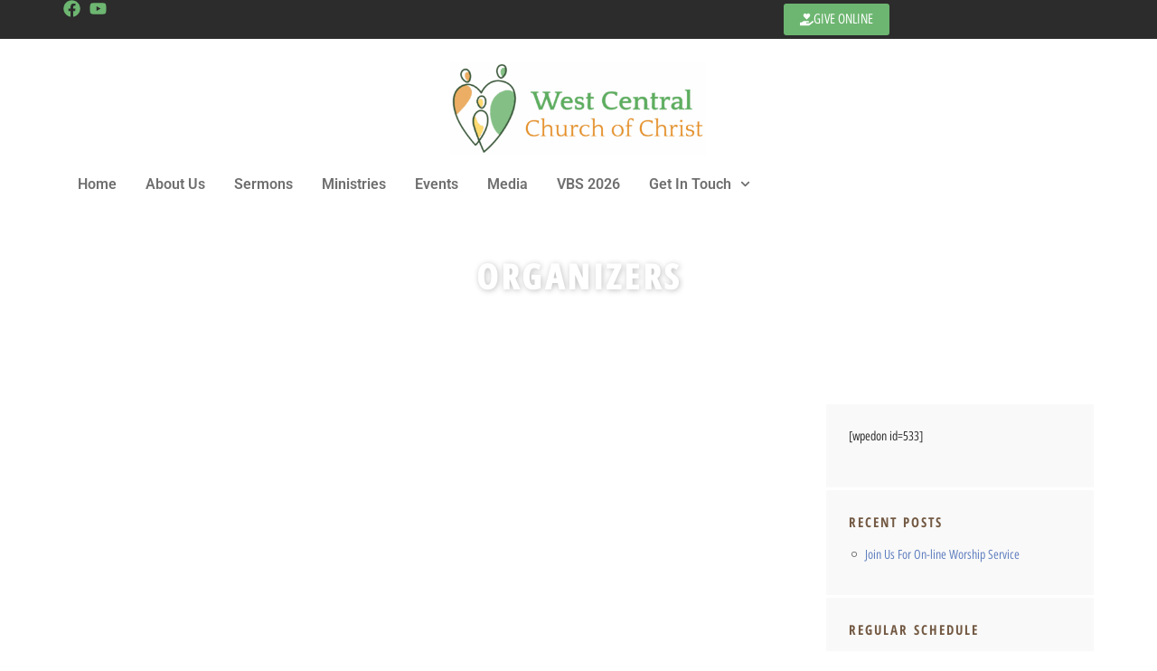

--- FILE ---
content_type: text/html; charset=UTF-8
request_url: https://www.wccoc.org/events/organizers/
body_size: 35519
content:
<!DOCTYPE html>
<html lang="en-US">
<head>
	<meta charset="UTF-8">
	<meta name="viewport" content="width=device-width, initial-scale=1.0, viewport-fit=cover" />		<meta name='robots' content='index, follow, max-image-preview:large, max-snippet:-1, max-video-preview:-1' />

	<!-- This site is optimized with the Yoast SEO plugin v26.8 - https://yoast.com/product/yoast-seo-wordpress/ -->
	<title>Organizers - West Central Church of Christ</title>
	<link rel="canonical" href="https://www.wccoc.org/events/organizers/" />
	<meta property="og:locale" content="en_US" />
	<meta property="og:type" content="article" />
	<meta property="og:title" content="Organizers - West Central Church of Christ" />
	<meta property="og:url" content="https://www.wccoc.org/events/organizers/" />
	<meta property="og:site_name" content="West Central Church of Christ" />
	<meta name="twitter:card" content="summary_large_image" />
	<script type="application/ld+json" class="yoast-schema-graph">{"@context":"https://schema.org","@graph":[{"@type":"WebPage","@id":"https://www.wccoc.org/events/organizers/","url":"https://www.wccoc.org/events/organizers/","name":"Organizers - West Central Church of Christ","isPartOf":{"@id":"https://www.wccoc.org/#website"},"datePublished":"2017-02-24T18:57:14+00:00","breadcrumb":{"@id":"https://www.wccoc.org/events/organizers/#breadcrumb"},"inLanguage":"en-US","potentialAction":[{"@type":"ReadAction","target":["https://www.wccoc.org/events/organizers/"]}]},{"@type":"BreadcrumbList","@id":"https://www.wccoc.org/events/organizers/#breadcrumb","itemListElement":[{"@type":"ListItem","position":1,"name":"Home","item":"https://www.wccoc.org/"},{"@type":"ListItem","position":2,"name":"Special Events","item":"https://www.wccoc.org/events/"},{"@type":"ListItem","position":3,"name":"Organizers"}]},{"@type":"WebSite","@id":"https://www.wccoc.org/#website","url":"https://www.wccoc.org/","name":"West Central Church of Christ","description":"Faith, Community &amp; Service","publisher":{"@id":"https://www.wccoc.org/#organization"},"potentialAction":[{"@type":"SearchAction","target":{"@type":"EntryPoint","urlTemplate":"https://www.wccoc.org/?s={search_term_string}"},"query-input":{"@type":"PropertyValueSpecification","valueRequired":true,"valueName":"search_term_string"}}],"inLanguage":"en-US"},{"@type":"Organization","@id":"https://www.wccoc.org/#organization","name":"West Central Church of Christ","url":"https://www.wccoc.org/","logo":{"@type":"ImageObject","inLanguage":"en-US","@id":"https://www.wccoc.org/#/schema/logo/image/","url":"https://www.wccoc.org/wp-content/uploads/2024/05/logo_family-01-e1765487959553.png","contentUrl":"https://www.wccoc.org/wp-content/uploads/2024/05/logo_family-01-e1765487959553.png","width":429,"height":154,"caption":"West Central Church of Christ"},"image":{"@id":"https://www.wccoc.org/#/schema/logo/image/"}}]}</script>
	<!-- / Yoast SEO plugin. -->


<link rel='dns-prefetch' href='//fonts.googleapis.com' />
<link rel='dns-prefetch' href='//use.fontawesome.com' />
<link rel="alternate" type="application/rss+xml" title="West Central Church of Christ &raquo; Feed" href="https://www.wccoc.org/feed/" />
<link rel="alternate" type="application/rss+xml" title="West Central Church of Christ &raquo; Comments Feed" href="https://www.wccoc.org/comments/feed/" />
<link rel="alternate" type="text/calendar" title="West Central Church of Christ &raquo; iCal Feed" href="https://www.wccoc.org/events/?ical=1" />
<link rel="alternate" title="oEmbed (JSON)" type="application/json+oembed" href="https://www.wccoc.org/wp-json/oembed/1.0/embed?url=https%3A%2F%2Fwww.wccoc.org%2Fevents%2Forganizers%2F" />
<link rel="alternate" title="oEmbed (XML)" type="text/xml+oembed" href="https://www.wccoc.org/wp-json/oembed/1.0/embed?url=https%3A%2F%2Fwww.wccoc.org%2Fevents%2Forganizers%2F&#038;format=xml" />
<style id='wp-img-auto-sizes-contain-inline-css' type='text/css'>
img:is([sizes=auto i],[sizes^="auto," i]){contain-intrinsic-size:3000px 1500px}
/*# sourceURL=wp-img-auto-sizes-contain-inline-css */
</style>
<link rel='stylesheet' id='dashicons-css' href='https://www.wccoc.org/wp-includes/css/dashicons.min.css?ver=6.9' type='text/css' media='all' />
<link rel='stylesheet' id='tec-variables-skeleton-css' href='https://www.wccoc.org/wp-content/plugins/event-tickets/common/build/css/variables-skeleton.css?ver=6.10.1' type='text/css' media='all' />
<link rel='stylesheet' id='tec-variables-full-css' href='https://www.wccoc.org/wp-content/plugins/event-tickets/common/build/css/variables-full.css?ver=6.10.1' type='text/css' media='all' />
<link rel='stylesheet' id='tribe-common-skeleton-style-css' href='https://www.wccoc.org/wp-content/plugins/event-tickets/common/build/css/common-skeleton.css?ver=6.10.1' type='text/css' media='all' />
<link rel='stylesheet' id='tribe-common-full-style-css' href='https://www.wccoc.org/wp-content/plugins/event-tickets/common/build/css/common-full.css?ver=6.10.1' type='text/css' media='all' />
<link rel='stylesheet' id='event-tickets-tickets-css-css' href='https://www.wccoc.org/wp-content/plugins/event-tickets/build/css/tickets.css?ver=5.27.3' type='text/css' media='all' />
<link rel='stylesheet' id='event-tickets-tickets-rsvp-css-css' href='https://www.wccoc.org/wp-content/plugins/event-tickets/build/css/rsvp-v1.css?ver=5.27.3' type='text/css' media='all' />
<style id='wp-emoji-styles-inline-css' type='text/css'>

	img.wp-smiley, img.emoji {
		display: inline !important;
		border: none !important;
		box-shadow: none !important;
		height: 1em !important;
		width: 1em !important;
		margin: 0 0.07em !important;
		vertical-align: -0.1em !important;
		background: none !important;
		padding: 0 !important;
	}
/*# sourceURL=wp-emoji-styles-inline-css */
</style>
<link rel='stylesheet' id='wp-block-library-css' href='https://www.wccoc.org/wp-includes/css/dist/block-library/style.min.css?ver=6.9' type='text/css' media='all' />
<style id='classic-theme-styles-inline-css' type='text/css'>
/*! This file is auto-generated */
.wp-block-button__link{color:#fff;background-color:#32373c;border-radius:9999px;box-shadow:none;text-decoration:none;padding:calc(.667em + 2px) calc(1.333em + 2px);font-size:1.125em}.wp-block-file__button{background:#32373c;color:#fff;text-decoration:none}
/*# sourceURL=/wp-includes/css/classic-themes.min.css */
</style>
<style id='global-styles-inline-css' type='text/css'>
:root{--wp--preset--aspect-ratio--square: 1;--wp--preset--aspect-ratio--4-3: 4/3;--wp--preset--aspect-ratio--3-4: 3/4;--wp--preset--aspect-ratio--3-2: 3/2;--wp--preset--aspect-ratio--2-3: 2/3;--wp--preset--aspect-ratio--16-9: 16/9;--wp--preset--aspect-ratio--9-16: 9/16;--wp--preset--color--black: #000000;--wp--preset--color--cyan-bluish-gray: #abb8c3;--wp--preset--color--white: #ffffff;--wp--preset--color--pale-pink: #f78da7;--wp--preset--color--vivid-red: #cf2e2e;--wp--preset--color--luminous-vivid-orange: #ff6900;--wp--preset--color--luminous-vivid-amber: #fcb900;--wp--preset--color--light-green-cyan: #7bdcb5;--wp--preset--color--vivid-green-cyan: #00d084;--wp--preset--color--pale-cyan-blue: #8ed1fc;--wp--preset--color--vivid-cyan-blue: #0693e3;--wp--preset--color--vivid-purple: #9b51e0;--wp--preset--gradient--vivid-cyan-blue-to-vivid-purple: linear-gradient(135deg,rgb(6,147,227) 0%,rgb(155,81,224) 100%);--wp--preset--gradient--light-green-cyan-to-vivid-green-cyan: linear-gradient(135deg,rgb(122,220,180) 0%,rgb(0,208,130) 100%);--wp--preset--gradient--luminous-vivid-amber-to-luminous-vivid-orange: linear-gradient(135deg,rgb(252,185,0) 0%,rgb(255,105,0) 100%);--wp--preset--gradient--luminous-vivid-orange-to-vivid-red: linear-gradient(135deg,rgb(255,105,0) 0%,rgb(207,46,46) 100%);--wp--preset--gradient--very-light-gray-to-cyan-bluish-gray: linear-gradient(135deg,rgb(238,238,238) 0%,rgb(169,184,195) 100%);--wp--preset--gradient--cool-to-warm-spectrum: linear-gradient(135deg,rgb(74,234,220) 0%,rgb(151,120,209) 20%,rgb(207,42,186) 40%,rgb(238,44,130) 60%,rgb(251,105,98) 80%,rgb(254,248,76) 100%);--wp--preset--gradient--blush-light-purple: linear-gradient(135deg,rgb(255,206,236) 0%,rgb(152,150,240) 100%);--wp--preset--gradient--blush-bordeaux: linear-gradient(135deg,rgb(254,205,165) 0%,rgb(254,45,45) 50%,rgb(107,0,62) 100%);--wp--preset--gradient--luminous-dusk: linear-gradient(135deg,rgb(255,203,112) 0%,rgb(199,81,192) 50%,rgb(65,88,208) 100%);--wp--preset--gradient--pale-ocean: linear-gradient(135deg,rgb(255,245,203) 0%,rgb(182,227,212) 50%,rgb(51,167,181) 100%);--wp--preset--gradient--electric-grass: linear-gradient(135deg,rgb(202,248,128) 0%,rgb(113,206,126) 100%);--wp--preset--gradient--midnight: linear-gradient(135deg,rgb(2,3,129) 0%,rgb(40,116,252) 100%);--wp--preset--font-size--small: 13px;--wp--preset--font-size--medium: 20px;--wp--preset--font-size--large: 36px;--wp--preset--font-size--x-large: 42px;--wp--preset--spacing--20: 0.44rem;--wp--preset--spacing--30: 0.67rem;--wp--preset--spacing--40: 1rem;--wp--preset--spacing--50: 1.5rem;--wp--preset--spacing--60: 2.25rem;--wp--preset--spacing--70: 3.38rem;--wp--preset--spacing--80: 5.06rem;--wp--preset--shadow--natural: 6px 6px 9px rgba(0, 0, 0, 0.2);--wp--preset--shadow--deep: 12px 12px 50px rgba(0, 0, 0, 0.4);--wp--preset--shadow--sharp: 6px 6px 0px rgba(0, 0, 0, 0.2);--wp--preset--shadow--outlined: 6px 6px 0px -3px rgb(255, 255, 255), 6px 6px rgb(0, 0, 0);--wp--preset--shadow--crisp: 6px 6px 0px rgb(0, 0, 0);}:where(.is-layout-flex){gap: 0.5em;}:where(.is-layout-grid){gap: 0.5em;}body .is-layout-flex{display: flex;}.is-layout-flex{flex-wrap: wrap;align-items: center;}.is-layout-flex > :is(*, div){margin: 0;}body .is-layout-grid{display: grid;}.is-layout-grid > :is(*, div){margin: 0;}:where(.wp-block-columns.is-layout-flex){gap: 2em;}:where(.wp-block-columns.is-layout-grid){gap: 2em;}:where(.wp-block-post-template.is-layout-flex){gap: 1.25em;}:where(.wp-block-post-template.is-layout-grid){gap: 1.25em;}.has-black-color{color: var(--wp--preset--color--black) !important;}.has-cyan-bluish-gray-color{color: var(--wp--preset--color--cyan-bluish-gray) !important;}.has-white-color{color: var(--wp--preset--color--white) !important;}.has-pale-pink-color{color: var(--wp--preset--color--pale-pink) !important;}.has-vivid-red-color{color: var(--wp--preset--color--vivid-red) !important;}.has-luminous-vivid-orange-color{color: var(--wp--preset--color--luminous-vivid-orange) !important;}.has-luminous-vivid-amber-color{color: var(--wp--preset--color--luminous-vivid-amber) !important;}.has-light-green-cyan-color{color: var(--wp--preset--color--light-green-cyan) !important;}.has-vivid-green-cyan-color{color: var(--wp--preset--color--vivid-green-cyan) !important;}.has-pale-cyan-blue-color{color: var(--wp--preset--color--pale-cyan-blue) !important;}.has-vivid-cyan-blue-color{color: var(--wp--preset--color--vivid-cyan-blue) !important;}.has-vivid-purple-color{color: var(--wp--preset--color--vivid-purple) !important;}.has-black-background-color{background-color: var(--wp--preset--color--black) !important;}.has-cyan-bluish-gray-background-color{background-color: var(--wp--preset--color--cyan-bluish-gray) !important;}.has-white-background-color{background-color: var(--wp--preset--color--white) !important;}.has-pale-pink-background-color{background-color: var(--wp--preset--color--pale-pink) !important;}.has-vivid-red-background-color{background-color: var(--wp--preset--color--vivid-red) !important;}.has-luminous-vivid-orange-background-color{background-color: var(--wp--preset--color--luminous-vivid-orange) !important;}.has-luminous-vivid-amber-background-color{background-color: var(--wp--preset--color--luminous-vivid-amber) !important;}.has-light-green-cyan-background-color{background-color: var(--wp--preset--color--light-green-cyan) !important;}.has-vivid-green-cyan-background-color{background-color: var(--wp--preset--color--vivid-green-cyan) !important;}.has-pale-cyan-blue-background-color{background-color: var(--wp--preset--color--pale-cyan-blue) !important;}.has-vivid-cyan-blue-background-color{background-color: var(--wp--preset--color--vivid-cyan-blue) !important;}.has-vivid-purple-background-color{background-color: var(--wp--preset--color--vivid-purple) !important;}.has-black-border-color{border-color: var(--wp--preset--color--black) !important;}.has-cyan-bluish-gray-border-color{border-color: var(--wp--preset--color--cyan-bluish-gray) !important;}.has-white-border-color{border-color: var(--wp--preset--color--white) !important;}.has-pale-pink-border-color{border-color: var(--wp--preset--color--pale-pink) !important;}.has-vivid-red-border-color{border-color: var(--wp--preset--color--vivid-red) !important;}.has-luminous-vivid-orange-border-color{border-color: var(--wp--preset--color--luminous-vivid-orange) !important;}.has-luminous-vivid-amber-border-color{border-color: var(--wp--preset--color--luminous-vivid-amber) !important;}.has-light-green-cyan-border-color{border-color: var(--wp--preset--color--light-green-cyan) !important;}.has-vivid-green-cyan-border-color{border-color: var(--wp--preset--color--vivid-green-cyan) !important;}.has-pale-cyan-blue-border-color{border-color: var(--wp--preset--color--pale-cyan-blue) !important;}.has-vivid-cyan-blue-border-color{border-color: var(--wp--preset--color--vivid-cyan-blue) !important;}.has-vivid-purple-border-color{border-color: var(--wp--preset--color--vivid-purple) !important;}.has-vivid-cyan-blue-to-vivid-purple-gradient-background{background: var(--wp--preset--gradient--vivid-cyan-blue-to-vivid-purple) !important;}.has-light-green-cyan-to-vivid-green-cyan-gradient-background{background: var(--wp--preset--gradient--light-green-cyan-to-vivid-green-cyan) !important;}.has-luminous-vivid-amber-to-luminous-vivid-orange-gradient-background{background: var(--wp--preset--gradient--luminous-vivid-amber-to-luminous-vivid-orange) !important;}.has-luminous-vivid-orange-to-vivid-red-gradient-background{background: var(--wp--preset--gradient--luminous-vivid-orange-to-vivid-red) !important;}.has-very-light-gray-to-cyan-bluish-gray-gradient-background{background: var(--wp--preset--gradient--very-light-gray-to-cyan-bluish-gray) !important;}.has-cool-to-warm-spectrum-gradient-background{background: var(--wp--preset--gradient--cool-to-warm-spectrum) !important;}.has-blush-light-purple-gradient-background{background: var(--wp--preset--gradient--blush-light-purple) !important;}.has-blush-bordeaux-gradient-background{background: var(--wp--preset--gradient--blush-bordeaux) !important;}.has-luminous-dusk-gradient-background{background: var(--wp--preset--gradient--luminous-dusk) !important;}.has-pale-ocean-gradient-background{background: var(--wp--preset--gradient--pale-ocean) !important;}.has-electric-grass-gradient-background{background: var(--wp--preset--gradient--electric-grass) !important;}.has-midnight-gradient-background{background: var(--wp--preset--gradient--midnight) !important;}.has-small-font-size{font-size: var(--wp--preset--font-size--small) !important;}.has-medium-font-size{font-size: var(--wp--preset--font-size--medium) !important;}.has-large-font-size{font-size: var(--wp--preset--font-size--large) !important;}.has-x-large-font-size{font-size: var(--wp--preset--font-size--x-large) !important;}
:where(.wp-block-post-template.is-layout-flex){gap: 1.25em;}:where(.wp-block-post-template.is-layout-grid){gap: 1.25em;}
:where(.wp-block-term-template.is-layout-flex){gap: 1.25em;}:where(.wp-block-term-template.is-layout-grid){gap: 1.25em;}
:where(.wp-block-columns.is-layout-flex){gap: 2em;}:where(.wp-block-columns.is-layout-grid){gap: 2em;}
:root :where(.wp-block-pullquote){font-size: 1.5em;line-height: 1.6;}
/*# sourceURL=global-styles-inline-css */
</style>
<link rel='stylesheet' id='tribe-events-v2-single-skeleton-css' href='https://www.wccoc.org/wp-content/plugins/the-events-calendar/build/css/tribe-events-single-skeleton.css?ver=6.15.14' type='text/css' media='all' />
<link rel='stylesheet' id='tribe-events-v2-single-skeleton-full-css' href='https://www.wccoc.org/wp-content/plugins/the-events-calendar/build/css/tribe-events-single-full.css?ver=6.15.14' type='text/css' media='all' />
<link rel='stylesheet' id='tec-events-elementor-widgets-base-styles-css' href='https://www.wccoc.org/wp-content/plugins/the-events-calendar/build/css/integrations/plugins/elementor/widgets/widget-base.css?ver=6.15.14' type='text/css' media='all' />
<link rel='stylesheet' id='progression-style-css' href='https://www.wccoc.org/wp-content/themes/wise-message/style.css?ver=6.9' type='text/css' media='all' />
<link rel='stylesheet' id='responsive-css' href='https://www.wccoc.org/wp-content/themes/wise-message/css/responsive.css?ver=6.9' type='text/css' media='all' />
<link rel='stylesheet' id='google-fonts-css' href='//fonts.googleapis.com/css?family=Lato%3A400%2C700%2C400italic%2C900%7CMerriweather%3A700italic%2C700&#038;ver=6.9' type='text/css' media='all' />
<link rel='stylesheet' id='elementor-frontend-css' href='https://www.wccoc.org/wp-content/plugins/elementor/assets/css/frontend.min.css?ver=3.34.3' type='text/css' media='all' />
<link rel='stylesheet' id='widget-icon-list-css' href='https://www.wccoc.org/wp-content/plugins/elementor/assets/css/widget-icon-list.min.css?ver=3.34.3' type='text/css' media='all' />
<link rel='stylesheet' id='e-animation-fadeInUp-css' href='https://www.wccoc.org/wp-content/plugins/elementor/assets/lib/animations/styles/fadeInUp.min.css?ver=3.34.3' type='text/css' media='all' />
<link rel='stylesheet' id='e-animation-fadeInDown-css' href='https://www.wccoc.org/wp-content/plugins/elementor/assets/lib/animations/styles/fadeInDown.min.css?ver=3.34.3' type='text/css' media='all' />
<link rel='stylesheet' id='widget-image-css' href='https://www.wccoc.org/wp-content/plugins/elementor/assets/css/widget-image.min.css?ver=3.34.3' type='text/css' media='all' />
<link rel='stylesheet' id='e-animation-pop-css' href='https://www.wccoc.org/wp-content/plugins/elementor/assets/lib/animations/styles/e-animation-pop.min.css?ver=3.34.3' type='text/css' media='all' />
<link rel='stylesheet' id='e-motion-fx-css' href='https://www.wccoc.org/wp-content/plugins/elementor-pro/assets/css/modules/motion-fx.min.css?ver=3.34.3' type='text/css' media='all' />
<link rel='stylesheet' id='widget-nav-menu-css' href='https://www.wccoc.org/wp-content/plugins/elementor-pro/assets/css/widget-nav-menu.min.css?ver=3.34.3' type='text/css' media='all' />
<link rel='stylesheet' id='widget-heading-css' href='https://www.wccoc.org/wp-content/plugins/elementor/assets/css/widget-heading.min.css?ver=3.34.3' type='text/css' media='all' />
<link rel='stylesheet' id='elementor-post-580-css' href='https://www.wccoc.org/wp-content/uploads/elementor/css/post-580.css?ver=1769531890' type='text/css' media='all' />
<link rel='stylesheet' id='elementor-post-917-css' href='https://www.wccoc.org/wp-content/uploads/elementor/css/post-917.css?ver=1769531890' type='text/css' media='all' />
<link rel='stylesheet' id='elementor-post-919-css' href='https://www.wccoc.org/wp-content/uploads/elementor/css/post-919.css?ver=1769531890' type='text/css' media='all' />
<link rel='stylesheet' id='ayecode-ui-css' href='https://www.wccoc.org/wp-content/plugins/userswp/vendor/ayecode/wp-ayecode-ui/assets-v5/css/ayecode-ui-compatibility.css?ver=0.2.43' type='text/css' media='all' />
<style id='ayecode-ui-inline-css' type='text/css'>
body.modal-open #wpadminbar{z-index:999}.embed-responsive-16by9 .fluid-width-video-wrapper{padding:0!important;position:initial}
/*# sourceURL=ayecode-ui-inline-css */
</style>
<link rel='stylesheet' id='event-tickets-rsvp-css' href='https://www.wccoc.org/wp-content/plugins/event-tickets/build/css/rsvp.css?ver=5.27.3' type='text/css' media='all' />
<link rel='stylesheet' id='eael-general-css' href='https://www.wccoc.org/wp-content/plugins/essential-addons-for-elementor-lite/assets/front-end/css/view/general.min.css?ver=6.5.8' type='text/css' media='all' />
<style id='wpstg-admin-bar-inline-css' type='text/css'>
#wpadminbar { background-color: #ff8d00 !important; }
/*# sourceURL=wpstg-admin-bar-inline-css */
</style>
<link rel='stylesheet' id='font-awesome-css' href='https://use.fontawesome.com/releases/v6.7.2/css/all.css?wpfas=true' type='text/css' media='all' />
<link rel='stylesheet' id='elementor-gf-local-roboto-css' href='https://www.wccoc.org/wp-content/uploads/elementor/google-fonts/css/roboto.css?ver=1742276813' type='text/css' media='all' />
<link rel='stylesheet' id='elementor-gf-local-robotoslab-css' href='https://www.wccoc.org/wp-content/uploads/elementor/google-fonts/css/robotoslab.css?ver=1742276819' type='text/css' media='all' />
<link rel='stylesheet' id='elementor-gf-opensanshebrewcondensed-css' href='https://fonts.googleapis.com/earlyaccess/opensanshebrewcondensed.css' type='text/css' media='all' />
<script type="text/javascript" src="https://www.wccoc.org/wp-includes/js/jquery/jquery.min.js?ver=3.7.1" id="jquery-core-js"></script>
<script type="text/javascript" src="https://www.wccoc.org/wp-includes/js/jquery/jquery-migrate.min.js?ver=3.4.1" id="jquery-migrate-js"></script>
<script type="text/javascript" src="https://www.wccoc.org/wp-content/plugins/userswp/vendor/ayecode/wp-ayecode-ui/assets/js/select2.min.js?ver=4.0.11" id="select2-js"></script>
<script type="text/javascript" src="https://www.wccoc.org/wp-content/plugins/userswp/vendor/ayecode/wp-ayecode-ui/assets-v5/js/bootstrap.bundle.min.js?ver=0.2.43" id="bootstrap-js-bundle-js"></script>
<script type="text/javascript" id="bootstrap-js-bundle-js-after">
/* <![CDATA[ */
function aui_init_greedy_nav(){jQuery('nav.greedy').each(function(i,obj){if(jQuery(this).hasClass("being-greedy")){return true}jQuery(this).addClass('navbar-expand');jQuery(this).off('shown.bs.tab').on('shown.bs.tab',function(e){if(jQuery(e.target).closest('.dropdown-menu').hasClass('greedy-links')){jQuery(e.target).closest('.greedy').find('.greedy-btn.dropdown').attr('aria-expanded','false');jQuery(e.target).closest('.greedy-links').removeClass('show').addClass('d-none')}});jQuery(document).off('mousemove','.greedy-btn').on('mousemove','.greedy-btn',function(e){jQuery('.dropdown-menu.greedy-links').removeClass('d-none')});var $vlinks='';var $dDownClass='';var ddItemClass='greedy-nav-item';if(jQuery(this).find('.navbar-nav').length){if(jQuery(this).find('.navbar-nav').hasClass("being-greedy")){return true}$vlinks=jQuery(this).find('.navbar-nav').addClass("being-greedy w-100").removeClass('overflow-hidden')}else if(jQuery(this).find('.nav').length){if(jQuery(this).find('.nav').hasClass("being-greedy")){return true}$vlinks=jQuery(this).find('.nav').addClass("being-greedy w-100").removeClass('overflow-hidden');$dDownClass=' mt-0 p-0 zi-5 ';ddItemClass+=' mt-0 me-0'}else{return false}jQuery($vlinks).append('<li class="nav-item list-unstyled ml-auto greedy-btn d-none dropdown"><button data-bs-toggle="collapse" class="nav-link greedy-nav-link" role="button"><i class="fas fa-ellipsis-h"></i> <span class="greedy-count badge bg-dark rounded-pill"></span></button><ul class="greedy-links dropdown-menu dropdown-menu-end '+$dDownClass+'"></ul></li>');var $hlinks=jQuery(this).find('.greedy-links');var $btn=jQuery(this).find('.greedy-btn');var numOfItems=0;var totalSpace=0;var closingTime=1000;var breakWidths=[];$vlinks.children().outerWidth(function(i,w){totalSpace+=w;numOfItems+=1;breakWidths.push(totalSpace)});var availableSpace,numOfVisibleItems,requiredSpace,buttonSpace,timer;function check(){buttonSpace=$btn.width();availableSpace=$vlinks.width()-10;numOfVisibleItems=$vlinks.children().length;requiredSpace=breakWidths[numOfVisibleItems-1];if(numOfVisibleItems>1&&requiredSpace>availableSpace){var $li=$vlinks.children().last().prev();$li.removeClass('nav-item').addClass(ddItemClass);if(!jQuery($hlinks).children().length){$li.find('.nav-link').addClass('w-100 dropdown-item rounded-0 rounded-bottom')}else{jQuery($hlinks).find('.nav-link').removeClass('rounded-top');$li.find('.nav-link').addClass('w-100 dropdown-item rounded-0 rounded-top')}$li.prependTo($hlinks);numOfVisibleItems-=1;check()}else if(availableSpace>breakWidths[numOfVisibleItems]){$hlinks.children().first().insertBefore($btn);numOfVisibleItems+=1;check()}jQuery($btn).find(".greedy-count").html(numOfItems-numOfVisibleItems);if(numOfVisibleItems===numOfItems){$btn.addClass('d-none')}else $btn.removeClass('d-none')}jQuery(window).on("resize",function(){check()});check()})}function aui_select2_locale(){var aui_select2_params={"i18n_select_state_text":"Select an option\u2026","i18n_no_matches":"No matches found","i18n_ajax_error":"Loading failed","i18n_input_too_short_1":"Please enter 1 or more characters","i18n_input_too_short_n":"Please enter %item% or more characters","i18n_input_too_long_1":"Please delete 1 character","i18n_input_too_long_n":"Please delete %item% characters","i18n_selection_too_long_1":"You can only select 1 item","i18n_selection_too_long_n":"You can only select %item% items","i18n_load_more":"Loading more results\u2026","i18n_searching":"Searching\u2026"};return{theme:"bootstrap-5",width:jQuery(this).data('width')?jQuery(this).data('width'):jQuery(this).hasClass('w-100')?'100%':'style',placeholder:jQuery(this).data('placeholder'),language:{errorLoading:function(){return aui_select2_params.i18n_searching},inputTooLong:function(args){var overChars=args.input.length-args.maximum;if(1===overChars){return aui_select2_params.i18n_input_too_long_1}return aui_select2_params.i18n_input_too_long_n.replace('%item%',overChars)},inputTooShort:function(args){var remainingChars=args.minimum-args.input.length;if(1===remainingChars){return aui_select2_params.i18n_input_too_short_1}return aui_select2_params.i18n_input_too_short_n.replace('%item%',remainingChars)},loadingMore:function(){return aui_select2_params.i18n_load_more},maximumSelected:function(args){if(args.maximum===1){return aui_select2_params.i18n_selection_too_long_1}return aui_select2_params.i18n_selection_too_long_n.replace('%item%',args.maximum)},noResults:function(){return aui_select2_params.i18n_no_matches},searching:function(){return aui_select2_params.i18n_searching}}}}function aui_init_select2(){var select2_args=jQuery.extend({},aui_select2_locale());jQuery("select.aui-select2").each(function(){if(!jQuery(this).hasClass("select2-hidden-accessible")){jQuery(this).select2(select2_args)}})}function aui_time_ago(selector){var aui_timeago_params={"prefix_ago":"","suffix_ago":" ago","prefix_after":"after ","suffix_after":"","seconds":"less than a minute","minute":"about a minute","minutes":"%d minutes","hour":"about an hour","hours":"about %d hours","day":"a day","days":"%d days","month":"about a month","months":"%d months","year":"about a year","years":"%d years"};var templates={prefix:aui_timeago_params.prefix_ago,suffix:aui_timeago_params.suffix_ago,seconds:aui_timeago_params.seconds,minute:aui_timeago_params.minute,minutes:aui_timeago_params.minutes,hour:aui_timeago_params.hour,hours:aui_timeago_params.hours,day:aui_timeago_params.day,days:aui_timeago_params.days,month:aui_timeago_params.month,months:aui_timeago_params.months,year:aui_timeago_params.year,years:aui_timeago_params.years};var template=function(t,n){return templates[t]&&templates[t].replace(/%d/i,Math.abs(Math.round(n)))};var timer=function(time){if(!time)return;time=time.replace(/\.\d+/,"");time=time.replace(/-/,"/").replace(/-/,"/");time=time.replace(/T/," ").replace(/Z/," UTC");time=time.replace(/([\+\-]\d\d)\:?(\d\d)/," $1$2");time=new Date(time*1000||time);var now=new Date();var seconds=((now.getTime()-time)*.001)>>0;var minutes=seconds/60;var hours=minutes/60;var days=hours/24;var years=days/365;return templates.prefix+(seconds<45&&template('seconds',seconds)||seconds<90&&template('minute',1)||minutes<45&&template('minutes',minutes)||minutes<90&&template('hour',1)||hours<24&&template('hours',hours)||hours<42&&template('day',1)||days<30&&template('days',days)||days<45&&template('month',1)||days<365&&template('months',days/30)||years<1.5&&template('year',1)||template('years',years))+templates.suffix};var elements=document.getElementsByClassName(selector);if(selector&&elements&&elements.length){for(var i in elements){var $el=elements[i];if(typeof $el==='object'){$el.innerHTML='<i class="far fa-clock"></i> '+timer($el.getAttribute('title')||$el.getAttribute('datetime'))}}}setTimeout(function(){aui_time_ago(selector)},60000)}function aui_init_tooltips(){jQuery('[data-bs-toggle="tooltip"]').tooltip();jQuery('[data-bs-toggle="popover"]').popover();jQuery('[data-bs-toggle="popover-html"]').popover({html:true,sanitize:false});jQuery('[data-bs-toggle="popover"],[data-bs-toggle="popover-html"]').on('inserted.bs.popover',function(){jQuery('body > .popover').wrapAll("<div class='bsui' />")})}$aui_doing_init_flatpickr=false;function aui_init_flatpickr(){if(typeof jQuery.fn.flatpickr==="function"&&!$aui_doing_init_flatpickr){$aui_doing_init_flatpickr=true;try{flatpickr.localize({weekdays:{shorthand:['Sun','Mon','Tue','Wed','Thu','Fri','Sat'],longhand:['Sun','Mon','Tue','Wed','Thu','Fri','Sat'],},months:{shorthand:['Jan','Feb','Mar','Apr','May','Jun','Jul','Aug','Sep','Oct','Nov','Dec'],longhand:['January','February','March','April','May','June','July','August','September','October','November','December'],},daysInMonth:[31,28,31,30,31,30,31,31,30,31,30,31],firstDayOfWeek:1,ordinal:function(nth){var s=nth%100;if(s>3&&s<21)return"th";switch(s%10){case 1:return"st";case 2:return"nd";case 3:return"rd";default:return"th"}},rangeSeparator:' to ',weekAbbreviation:'Wk',scrollTitle:'Scroll to increment',toggleTitle:'Click to toggle',amPM:['AM','PM'],yearAriaLabel:'Year',hourAriaLabel:'Hour',minuteAriaLabel:'Minute',time_24hr:false})}catch(err){console.log(err.message)}jQuery('input[data-aui-init="flatpickr"]:not(.flatpickr-input)').flatpickr()}$aui_doing_init_flatpickr=false}$aui_doing_init_iconpicker=false;function aui_init_iconpicker(){if(typeof jQuery.fn.iconpicker==="function"&&!$aui_doing_init_iconpicker){$aui_doing_init_iconpicker=true;jQuery('input[data-aui-init="iconpicker"]:not(.iconpicker-input)').iconpicker()}$aui_doing_init_iconpicker=false}function aui_modal_iframe($title,$url,$footer,$dismissible,$class,$dialog_class,$body_class,responsive){if(!$body_class){$body_class='p-0'}var wClass='text-center position-absolute w-100 text-dark overlay overlay-white p-0 m-0 d-flex justify-content-center align-items-center';var wStyle='';var sStyle='';var $body="",sClass="w-100 p-0 m-0";if(responsive){$body+='<div class="embed-responsive embed-responsive-16by9 ratio ratio-16x9">';wClass+=' h-100';sClass+=' embed-responsive-item'}else{wClass+=' vh-100';sClass+=' vh-100';wStyle+=' height: 90vh !important;';sStyle+=' height: 90vh !important;'}$body+='<div class="ac-preview-loading '+wClass+'" style="left:0;top:0;'+wStyle+'"><div class="spinner-border" role="status"></div></div>';$body+='<iframe id="embedModal-iframe" class="'+sClass+'" style="'+sStyle+'" src="" width="100%" height="100%" frameborder="0" allowtransparency="true"></iframe>';if(responsive){$body+='</div>'}$m=aui_modal($title,$body,$footer,$dismissible,$class,$dialog_class,$body_class);const auiModal=document.getElementById('aui-modal');auiModal.addEventListener('shown.bs.modal',function(e){iFrame=jQuery('#embedModal-iframe');jQuery('.ac-preview-loading').removeClass('d-none').addClass('d-flex');iFrame.attr({src:$url});iFrame.load(function(){jQuery('.ac-preview-loading').removeClass('d-flex').addClass('d-none')})});return $m}function aui_modal($title,$body,$footer,$dismissible,$class,$dialog_class,$body_class){if(!$class){$class=''}if(!$dialog_class){$dialog_class=''}if(!$body){$body='<div class="text-center"><div class="spinner-border" role="status"></div></div>'}jQuery('.aui-modal').remove();jQuery('.modal-backdrop').remove();jQuery('body').css({overflow:'','padding-right':''});var $modal='';$modal+='<div id="aui-modal" class="modal aui-modal fade shadow bsui '+$class+'" tabindex="-1">'+'<div class="modal-dialog modal-dialog-centered '+$dialog_class+'">'+'<div class="modal-content border-0 shadow">';if($title){$modal+='<div class="modal-header">'+'<h5 class="modal-title">'+$title+'</h5>';if($dismissible){$modal+='<button type="button" class="btn-close" data-bs-dismiss="modal" aria-label="Close">'+'</button>'}$modal+='</div>'}$modal+='<div class="modal-body '+$body_class+'">'+$body+'</div>';if($footer){$modal+='<div class="modal-footer">'+$footer+'</div>'}$modal+='</div>'+'</div>'+'</div>';jQuery('body').append($modal);const ayeModal=new bootstrap.Modal('.aui-modal',{});ayeModal.show()}function aui_conditional_fields(form){jQuery(form).find(".aui-conditional-field").each(function(){var $element_require=jQuery(this).data('element-require');if($element_require){$element_require=$element_require.replace("&#039;","'");$element_require=$element_require.replace("&quot;",'"');if(aui_check_form_condition($element_require,form)){jQuery(this).removeClass('d-none')}else{jQuery(this).addClass('d-none')}}})}function aui_check_form_condition(condition,form){if(form){condition=condition.replace(/\(form\)/g,"('"+form+"')")}return new Function("return "+condition+";")()}jQuery.fn.aui_isOnScreen=function(){var win=jQuery(window);var viewport={top:win.scrollTop(),left:win.scrollLeft()};viewport.right=viewport.left+win.width();viewport.bottom=viewport.top+win.height();var bounds=this.offset();bounds.right=bounds.left+this.outerWidth();bounds.bottom=bounds.top+this.outerHeight();return(!(viewport.right<bounds.left||viewport.left>bounds.right||viewport.bottom<bounds.top||viewport.top>bounds.bottom))};function aui_carousel_maybe_show_multiple_items($carousel){var $items={};var $item_count=0;if(!jQuery($carousel).find('.carousel-inner-original').length){jQuery($carousel).append('<div class="carousel-inner-original d-none">'+jQuery($carousel).find('.carousel-inner').html().replaceAll('carousel-item','not-carousel-item')+'</div>')}jQuery($carousel).find('.carousel-inner-original .not-carousel-item').each(function(){$items[$item_count]=jQuery(this).html();$item_count++});if(!$item_count){return}if(jQuery(window).width()<=576){if(jQuery($carousel).find('.carousel-inner').hasClass('aui-multiple-items')&&jQuery($carousel).find('.carousel-inner-original').length){jQuery($carousel).find('.carousel-inner').removeClass('aui-multiple-items').html(jQuery($carousel).find('.carousel-inner-original').html().replaceAll('not-carousel-item','carousel-item'));jQuery($carousel).find(".carousel-indicators li").removeClass("d-none")}}else{var $md_count=jQuery($carousel).data('limit_show');var $md_cols_count=jQuery($carousel).data('cols_show');var $new_items='';var $new_items_count=0;var $new_item_count=0;var $closed=true;Object.keys($items).forEach(function(key,index){if(index!=0&&Number.isInteger(index/$md_count)){$new_items+='</div></div>';$closed=true}if(index==0||Number.isInteger(index/$md_count)){$row_cols_class=$md_cols_count?' g-lg-4 g-3 row-cols-1 row-cols-lg-'+$md_cols_count:'';$active=index==0?'active':'';$new_items+='<div class="carousel-item '+$active+'"><div class="row'+$row_cols_class+' ">';$closed=false;$new_items_count++;$new_item_count=0}$new_items+='<div class="col ">'+$items[index]+'</div>';$new_item_count++});if(!$closed){if($md_count-$new_item_count>0){$placeholder_count=$md_count-$new_item_count;while($placeholder_count>0){$new_items+='<div class="col "></div>';$placeholder_count--}}$new_items+='</div></div>'}jQuery($carousel).find('.carousel-inner').addClass('aui-multiple-items').html($new_items);jQuery($carousel).find('.carousel-item.active img').each(function(){if(real_srcset=jQuery(this).attr("data-srcset")){if(!jQuery(this).attr("srcset"))jQuery(this).attr("srcset",real_srcset)}if(real_src=jQuery(this).attr("data-src")){if(!jQuery(this).attr("srcset"))jQuery(this).attr("src",real_src)}});$hide_count=$new_items_count-1;jQuery($carousel).find(".carousel-indicators li:gt("+$hide_count+")").addClass("d-none")}jQuery(window).trigger("aui_carousel_multiple")}function aui_init_carousel_multiple_items(){jQuery(window).on("resize",function(){jQuery('.carousel-multiple-items').each(function(){aui_carousel_maybe_show_multiple_items(this)})});jQuery('.carousel-multiple-items').each(function(){aui_carousel_maybe_show_multiple_items(this)})}function init_nav_sub_menus(){jQuery('.navbar-multi-sub-menus').each(function(i,obj){if(jQuery(this).hasClass("has-sub-sub-menus")){return true}jQuery(this).addClass('has-sub-sub-menus');jQuery(this).find('.dropdown-menu a.dropdown-toggle').on('click',function(e){var $el=jQuery(this);$el.toggleClass('active-dropdown');var $parent=jQuery(this).offsetParent(".dropdown-menu");if(!jQuery(this).next().hasClass('show')){jQuery(this).parents('.dropdown-menu').first().find('.show').removeClass("show")}var $subMenu=jQuery(this).next(".dropdown-menu");$subMenu.toggleClass('show');jQuery(this).parent("li").toggleClass('show');jQuery(this).parents('li.nav-item.dropdown.show').on('hidden.bs.dropdown',function(e){jQuery('.dropdown-menu .show').removeClass("show");$el.removeClass('active-dropdown')});if(!$parent.parent().hasClass('navbar-nav')){$el.next().addClass('position-relative border-top border-bottom')}return false})})}function aui_lightbox_embed($link,ele){ele.preventDefault();jQuery('.aui-carousel-modal').remove();var $modal='<div class="modal fade aui-carousel-modal bsui" id="aui-carousel-modal" tabindex="-1" role="dialog" aria-labelledby="aui-modal-title" aria-hidden="true"><div class="modal-dialog modal-dialog-centered modal-xl mw-100"><div class="modal-content bg-transparent border-0 shadow-none"><div class="modal-header"><h5 class="modal-title" id="aui-modal-title"></h5></div><div class="modal-body text-center"><i class="fas fa-circle-notch fa-spin fa-3x"></i></div></div></div></div>';jQuery('body').append($modal);const ayeModal=new bootstrap.Modal('.aui-carousel-modal',{});const myModalEl=document.getElementById('aui-carousel-modal');myModalEl.addEventListener('hidden.bs.modal',event=>{jQuery(".aui-carousel-modal iframe").attr('src','')});jQuery('.aui-carousel-modal').on('shown.bs.modal',function(e){jQuery('.aui-carousel-modal .carousel-item.active').find('iframe').each(function(){var $iframe=jQuery(this);$iframe.parent().find('.ac-preview-loading').removeClass('d-none').addClass('d-flex');if(!$iframe.attr('src')&&$iframe.data('src')){$iframe.attr('src',$iframe.data('src'))}$iframe.on('load',function(){setTimeout(function(){$iframe.parent().find('.ac-preview-loading').removeClass('d-flex').addClass('d-none')},1250)})})});$container=jQuery($link).closest('.aui-gallery');$clicked_href=jQuery($link).attr('href');$images=[];$container.find('.aui-lightbox-image, .aui-lightbox-iframe').each(function(){var a=this;var href=jQuery(a).attr('href');if(href){$images.push(href)}});if($images.length){var $carousel='<div id="aui-embed-slider-modal" class="carousel slide" >';if($images.length>1){$i=0;$carousel+='<ol class="carousel-indicators position-fixed">';$container.find('.aui-lightbox-image, .aui-lightbox-iframe').each(function(){$active=$clicked_href==jQuery(this).attr('href')?'active':'';$carousel+='<li data-bs-target="#aui-embed-slider-modal" data-bs-slide-to="'+$i+'" class="'+$active+'"></li>';$i++});$carousel+='</ol>'}$i=0;$rtl_class='justify-content-start';$carousel+='<div class="carousel-inner d-flex align-items-center '+$rtl_class+'">';$container.find('.aui-lightbox-image').each(function(){var a=this;var href=jQuery(a).attr('href');$active=$clicked_href==jQuery(this).attr('href')?'active':'';$carousel+='<div class="carousel-item '+$active+'"><div>';var css_height=window.innerWidth>window.innerHeight?'90vh':'auto';var srcset=jQuery(a).find('img').attr('srcset');var sizes='';if(srcset){var sources=srcset.split(',').map(s=>{var parts=s.trim().split(' ');return{width:parseInt(parts[1].replace('w','')),descriptor:parts[1].replace('w','px')}}).sort((a,b)=>b.width-a.width);sizes=sources.map((source,index,array)=>{if(index===0){return `${source.descriptor}`}else{return `(max-width:${source.width-1}px)${array[index-1].descriptor}`}}).reverse().join(', ')}var img=href?jQuery(a).find('img').clone().attr('src',href).attr('sizes',sizes).removeClass().addClass('mx-auto d-block w-auto rounded').css({'max-height':css_height,'max-width':'98%'}).get(0).outerHTML:jQuery(a).find('img').clone().removeClass().addClass('mx-auto d-block w-auto rounded').css({'max-height':css_height,'max-width':'98%'}).get(0).outerHTML;$carousel+=img;if(jQuery(a).parent().find('.carousel-caption').length){$carousel+=jQuery(a).parent().find('.carousel-caption').clone().removeClass('sr-only visually-hidden').get(0).outerHTML}else if(jQuery(a).parent().find('.figure-caption').length){$carousel+=jQuery(a).parent().find('.figure-caption').clone().removeClass('sr-only visually-hidden').addClass('carousel-caption').get(0).outerHTML}$carousel+='</div></div>';$i++});$container.find('.aui-lightbox-iframe').each(function(){var a=this;var css_height=window.innerWidth>window.innerHeight?'90vh;':'auto;';var styleWidth=$images.length>1?'max-width:70%;':'';$active=$clicked_href==jQuery(this).attr('href')?'active':'';$carousel+='<div class="carousel-item '+$active+'"><div class="modal-xl mx-auto ratio ratio-16x9" style="max-height:'+css_height+styleWidth+'">';var url=jQuery(a).attr('href');var iframe='<div class="ac-preview-loading text-light d-none" style="left:0;top:0;height:'+css_height+'"><div class="spinner-border m-auto" role="status"></div></div>';iframe+='<iframe class="aui-carousel-iframe" style="height:'+css_height+'" src="" data-src="'+url+'?rel=0&amp;showinfo=0&amp;modestbranding=1&amp;autoplay=1" allow="autoplay"></iframe>';var img=iframe;$carousel+=img;$carousel+='</div></div>';$i++});$carousel+='</div>';if($images.length>1){$carousel+='<a class="carousel-control-prev" href="#aui-embed-slider-modal" role="button" data-bs-slide="prev">';$carousel+='<span class="carousel-control-prev-icon" aria-hidden="true"></span>';$carousel+=' <a class="carousel-control-next" href="#aui-embed-slider-modal" role="button" data-bs-slide="next">';$carousel+='<span class="carousel-control-next-icon" aria-hidden="true"></span>';$carousel+='</a>'}$carousel+='</div>';var $close='<button type="button" class="btn-close btn-close-white text-end position-fixed" style="right: 20px;top: 10px; z-index: 1055;" data-bs-dismiss="modal" aria-label="Close"></button>';jQuery('.aui-carousel-modal .modal-content').html($carousel).prepend($close);ayeModal.show();try{if('ontouchstart'in document.documentElement||navigator.maxTouchPoints>0){let _bsC=new bootstrap.Carousel('#aui-embed-slider-modal')}}catch(err){}}}function aui_init_lightbox_embed(){jQuery('.aui-lightbox-image, .aui-lightbox-iframe').off('click').on("click",function(ele){aui_lightbox_embed(this,ele)})}function aui_init_modal_iframe(){jQuery('.aui-has-embed, [data-aui-embed="iframe"]').each(function(e){if(!jQuery(this).hasClass('aui-modal-iframed')&&jQuery(this).data('embed-url')){jQuery(this).addClass('aui-modal-iframed');jQuery(this).on("click",function(e1){aui_modal_iframe('',jQuery(this).data('embed-url'),'',true,'','modal-lg','aui-modal-iframe p-0',true);return false})}})}$aui_doing_toast=false;function aui_toast($id,$type,$title,$title_small,$body,$time,$can_close){if($aui_doing_toast){setTimeout(function(){aui_toast($id,$type,$title,$title_small,$body,$time,$can_close)},500);return}$aui_doing_toast=true;if($can_close==null){$can_close=false}if($time==''||$time==null){$time=3000}if(document.getElementById($id)){jQuery('#'+$id).toast('show');setTimeout(function(){$aui_doing_toast=false},500);return}var uniqid=Date.now();if($id){uniqid=$id}$op="";$tClass='';$thClass='';$icon="";if($type=='success'){$op="opacity:.92;";$tClass='alert bg-success w-auto';$thClass='bg-transparent border-0 text-white';$icon="<div class='h5 m-0 p-0'><i class='fas fa-check-circle me-2'></i></div>"}else if($type=='error'||$type=='danger'){$op="opacity:.92;";$tClass='alert bg-danger  w-auto';$thClass='bg-transparent border-0 text-white';$icon="<div class='h5 m-0 p-0'><i class='far fa-times-circle me-2'></i></div>"}else if($type=='info'){$op="opacity:.92;";$tClass='alert bg-info  w-auto';$thClass='bg-transparent border-0 text-white';$icon="<div class='h5 m-0 p-0'><i class='fas fa-info-circle me-2'></i></div>"}else if($type=='warning'){$op="opacity:.92;";$tClass='alert bg-warning  w-auto';$thClass='bg-transparent border-0 text-dark';$icon="<div class='h5 m-0 p-0'><i class='fas fa-exclamation-triangle me-2'></i></div>"}if(!document.getElementById("aui-toasts")){jQuery('body').append('<div class="bsui" id="aui-toasts"><div class="position-fixed aui-toast-bottom-right pr-3 pe-3 mb-1" style="z-index: 500000;right: 0;bottom: 0;'+$op+'"></div></div>')}$toast='<div id="'+uniqid+'" class="toast fade hide shadow hover-shadow '+$tClass+'" style="" role="alert" aria-live="assertive" aria-atomic="true" data-bs-delay="'+$time+'">';if($type||$title||$title_small){$toast+='<div class="toast-header '+$thClass+'">';if($icon){$toast+=$icon}if($title){$toast+='<strong class="me-auto">'+$title+'</strong>'}if($title_small){$toast+='<small>'+$title_small+'</small>'}if($can_close){$toast+='<button type="button" class="ms-2 mb-1 btn-close" data-bs-dismiss="toast" aria-label="Close"></button>'}$toast+='</div>'}if($body){$toast+='<div class="toast-body">'+$body+'</div>'}$toast+='</div>';jQuery('.aui-toast-bottom-right').prepend($toast);jQuery('#'+uniqid).toast('show');setTimeout(function(){$aui_doing_toast=false},500)}function aui_init_counters(){const animNum=(EL)=>{if(EL._isAnimated)return;EL._isAnimated=true;let end=EL.dataset.auiend;let start=EL.dataset.auistart;let duration=EL.dataset.auiduration?EL.dataset.auiduration:2000;let seperator=EL.dataset.auisep?EL.dataset.auisep:'';jQuery(EL).prop('Counter',start).animate({Counter:end},{duration:Math.abs(duration),easing:'swing',step:function(now){const text=seperator?(Math.ceil(now)).toLocaleString('en-US'):Math.ceil(now);const html=seperator?text.split(",").map(n=>`<span class="count">${n}</span>`).join(","):text;if(seperator&&seperator!=','){html.replace(',',seperator)}jQuery(this).html(html)}})};const inViewport=(entries,observer)=>{entries.forEach(entry=>{if(entry.isIntersecting)animNum(entry.target)})};jQuery("[data-auicounter]").each((i,EL)=>{const observer=new IntersectionObserver(inViewport);observer.observe(EL)})}function aui_init(){aui_init_counters();init_nav_sub_menus();aui_init_tooltips();aui_init_select2();aui_init_flatpickr();aui_init_iconpicker();aui_init_greedy_nav();aui_time_ago('timeago');aui_init_carousel_multiple_items();aui_init_lightbox_embed();aui_init_modal_iframe()}jQuery(window).on("load",function(){aui_init()});jQuery(function($){var ua=navigator.userAgent.toLowerCase();var isiOS=ua.match(/(iphone|ipod|ipad)/);if(isiOS){var pS=0;pM=parseFloat($('body').css('marginTop'));$(document).on('show.bs.modal',function(){pS=window.scrollY;$('body').css({marginTop:-pS,overflow:'hidden',position:'fixed',})}).on('hidden.bs.modal',function(){$('body').css({marginTop:pM,overflow:'visible',position:'inherit',});window.scrollTo(0,pS)})}$(document).on('slide.bs.carousel',function(el){var $_modal=$(el.relatedTarget).closest('.aui-carousel-modal:visible').length?$(el.relatedTarget).closest('.aui-carousel-modal:visible'):'';if($_modal&&$_modal.find('.carousel-item iframe.aui-carousel-iframe').length){$_modal.find('.carousel-item.active iframe.aui-carousel-iframe').each(function(){if($(this).attr('src')){$(this).data('src',$(this).attr('src'));$(this).attr('src','')}});if($(el.relatedTarget).find('iframe.aui-carousel-iframe').length){$(el.relatedTarget).find('.ac-preview-loading').removeClass('d-none').addClass('d-flex');var $cIframe=$(el.relatedTarget).find('iframe.aui-carousel-iframe');if(!$cIframe.attr('src')&&$cIframe.data('src')){$cIframe.attr('src',$cIframe.data('src'))}$cIframe.on('load',function(){setTimeout(function(){$_modal.find('.ac-preview-loading').removeClass('d-flex').addClass('d-none')},1250)})}}})});var aui_confirm=function(message,okButtonText,cancelButtonText,isDelete,large){okButtonText=okButtonText||'Yes';cancelButtonText=cancelButtonText||'Cancel';message=message||'Are you sure?';sizeClass=large?'':'modal-sm';btnClass=isDelete?'btn-danger':'btn-primary';deferred=jQuery.Deferred();var $body="";$body+="<h3 class='h4 py-3 text-center text-dark'>"+message+"</h3>";$body+="<div class='d-flex'>";$body+="<button class='btn btn-outline-secondary w-50 btn-round' data-bs-dismiss='modal'  onclick='deferred.resolve(false);'>"+cancelButtonText+"</button>";$body+="<button class='btn "+btnClass+" ms-2 w-50 btn-round' data-bs-dismiss='modal'  onclick='deferred.resolve(true);'>"+okButtonText+"</button>";$body+="</div>";$modal=aui_modal('',$body,'',false,'',sizeClass);return deferred.promise()};function aui_flip_color_scheme_on_scroll($value,$iframe){if(!$value)$value=window.scrollY;var navbar=$iframe?$iframe.querySelector('.color-scheme-flip-on-scroll'):document.querySelector('.color-scheme-flip-on-scroll');if(navbar==null)return;let cs_original=navbar.dataset.cso;let cs_scroll=navbar.dataset.css;if(!cs_scroll&&!cs_original){if(navbar.classList.contains('navbar-light')){cs_original='navbar-light';cs_scroll='navbar-dark'}else if(navbar.classList.contains('navbar-dark')){cs_original='navbar-dark';cs_scroll='navbar-light'}navbar.dataset.cso=cs_original;navbar.dataset.css=cs_scroll}if($value>0||navbar.classList.contains('nav-menu-open')){navbar.classList.remove(cs_original);navbar.classList.add(cs_scroll)}else{navbar.classList.remove(cs_scroll);navbar.classList.add(cs_original)}}window.onscroll=function(){aui_set_data_scroll();aui_flip_color_scheme_on_scroll()};function aui_set_data_scroll(){document.documentElement.dataset.scroll=window.scrollY}aui_set_data_scroll();aui_flip_color_scheme_on_scroll();
//# sourceURL=bootstrap-js-bundle-js-after
/* ]]> */
</script>
<script type="text/javascript" id="userswp-js-extra">
/* <![CDATA[ */
var uwp_localize_data = {"uwp_more_char_limit":"100","uwp_more_text":"more","uwp_less_text":"less","error":"Something went wrong.","error_retry":"Something went wrong, please retry.","uwp_more_ellipses_text":"...","ajaxurl":"https://www.wccoc.org/wp-admin/admin-ajax.php","login_modal":"1","register_modal":"1","forgot_modal":"1","uwp_pass_strength":"0","uwp_strong_pass_msg":"Please enter valid strong password.","default_banner":"https://www.wccoc.org/wp-content/plugins/userswp/assets/images/banner.png","basicNonce":"c42924e2fd"};
//# sourceURL=userswp-js-extra
/* ]]> */
</script>
<script type="text/javascript" src="https://www.wccoc.org/wp-content/plugins/userswp/assets/js/users-wp.min.js?ver=1.2.54" id="userswp-js"></script>
<script type="text/javascript" src="https://www.wccoc.org/wp-content/themes/wise-message/js/libs/modernizr-2.6.2.min.js?ver=20120206" id="modernizr-js"></script>
<link rel="https://api.w.org/" href="https://www.wccoc.org/wp-json/" /><link rel="alternate" title="JSON" type="application/json" href="https://www.wccoc.org/wp-json/wp/v2/pages/9" /><link rel="EditURI" type="application/rsd+xml" title="RSD" href="https://www.wccoc.org/xmlrpc.php?rsd" />
<link rel='shortlink' href='https://www.wccoc.org/?p=9' />
<script type="text/javascript">
           var ajaxurl = "https://www.wccoc.org/wp-admin/admin-ajax.php";
         </script><meta name="et-api-version" content="v1"><meta name="et-api-origin" content="https://www.wccoc.org"><link rel="https://theeventscalendar.com/" href="https://www.wccoc.org/wp-json/tribe/tickets/v1/" /><meta name="tec-api-version" content="v1"><meta name="tec-api-origin" content="https://www.wccoc.org"><link rel="alternate" href="https://www.wccoc.org/wp-json/tribe/events/v1/" /><style type="text/css">
	body #logo, body #logo img {width:280px;}
	.sf-menu a { padding-top:23px; padding-bottom:23px; }
	header nav:before { background:#ffffff;}
	.sf-menu ul {background:#eaaa5d; }
	body blockquote { border-color:#eaaa5d; }
	header { background:#c9cacc; }
	#main, .widget-background-white { background:#ffffff; }
	#sidebar { background:#f9f9f9;}
	#widget-area { background:#ffffff; }
	body, footer {background:#ffffff;}
	body{ color:#2d2d2d; }
	#page-title h1 {color:#ffffff; }
	a {color:#607fbf;}
	a:hover, #post-nav-progression a:hover { color:#42609d; }
	.tags-pro a:hover {border-color:#42609d;}
	.sf-menu a { color:#ffffff; }
	.sf-menu a:hover, .sf-menu a:hover, .sf-menu li a:hover, .sf-menu a:hover,  .sf-menu a:visited:hover, .sf-menu li.sfHover a, .sf-menu li.sfHover a:visited, .sf-menu li.current-menu-item a { color:#ffffff; background:rgba(255,255,255,0.1); }
	.sf-menu li.sfHover li a, .sf-menu li.sfHover li a:visited, .sf-menu li.sfHover li li a, .sf-menu li.sfHover li li a:visited, .sf-menu li.sfHover li li li a, .sf-menu li.sfHover li li li a:visited, .sf-menu li.sfHover li li li li a, .sf-menu li.sfHover li li li li a:visited{  color:#0e1958;  }
	.sf-menu li li:hover, .sf-menu li li.sfHover, .sf-menu li li a:focus, .sf-menu li li a:hover, .sf-menu li li a:active, .sf-menu li li.sfHover a, .sf-menu li.sfHover li a:visited:hover, .sf-menu li li:hover a:visited,
	.sf-menu li li li:hover, .sf-menu li li li.sfHover, .sf-menu li li li a:focus, .sf-menu li li li a:hover, .sf-menu li li li a:active, .sf-menu li li li.sfHover a, .sf-menu li li.sfHover li a:visited:hover, .sf-menu li li li:hover a:visited,
	.sf-menu li li li li:hover, .sf-menu li li li li.sfHover, .sf-menu li li li li a:focus, .sf-menu li li li li a:hover, .sf-menu li li li li a:active, .sf-menu li li li li.sfHover a, .sf-menu li li li.sfHover li a:visited:hover, .sf-menu li li li li:hover a:visited,
	.sf-menu li li li li li:hover, .sf-menu li li li li li.sfHover, .sf-menu li li li li li a:focus, .sf-menu li li li li li a:hover, .sf-menu li li li li li a:active, .sf-menu li li li li li.sfHover a, .sf-menu li li li li.sfHover li a:visited:hover, .sf-menu li li li li li:hover a:visited { color:#ffffff; }
	h1, h2, h3, h4, h5, h6, h1 a, h2 a, h3 a, h4 a, h5 a, h6 a { color:#735943;  }
	a:hover h2, h1 a:hover, h2 a:hover, h3 a:hover, h4 a:hover, h5 a:hover, h6 a:hover { color:#a6937c; }
	.container-staff a i {background:#fbdd73;}
	#sidebar .tagcloud a, #widget-area .tagcloud a, #mc_embed_signup input#mc-embedded-subscribe, body #main input.wpcf7-submit, body a.ls-sc-button.default,  input#submit-pro, body #main button.single_add_to_cart_button, body #main input.button, body.woocommerce-cart #main td.actions  input.button.checkout-button,  body #main button.button, body #main a.button, body #single-product-pro button.single_add_to_cart_button, a.progression-button, a.more-link, body input#submit { background:#fbdd73; color:#ffffff; }
	body a.ls-sc-button.default span { color:#ffffff;  }
	body ul.page-numbers span.current, body ul.page-numbers a:hover, .page-links-pro a { background:#fbdd73; border-color:#fbdd73; color:#ffffff; }
	#sidebar .tagcloud a:hover, #widget-area .tagcloud a:hover, #mc_embed_signup input#mc-embedded-subscribe:hover,
	body #main input.wpcf7-submit:hover,   body a.ls-sc-button.default:hover,
	input#submit-pro:hover, body #main button.single_add_to_cart_button:hover, body #main input.button:hover, body.woocommerce-cart #main td.actions  input.button.checkout-button:hover, 
	body #main button.button:hover, body #main a.button:hover, body #single-product-pro button.single_add_to_cart_button:hover,
	a.progression-button:hover, a.more-link:hover, body input#submit:hover { color:#ffffff; background:#eaaa5d; }
	.page-links-pro a:hover, .page-links-pro a:focus { background:#eaaa5d; border-color:#eaaa5d; }
	body a.ls-sc-button.default:hover span { color:#ffffff;  }
	#widget-area a {color:#fdc206; }
	.social-ico a i { 	background:#fdc206; }
	#widget-area a:hover {color:#e4ceb4;}
	body.page #comments {display:none;}</style>
    <meta name="generator" content="Elementor 3.34.3; features: e_font_icon_svg, additional_custom_breakpoints; settings: css_print_method-external, google_font-enabled, font_display-swap">
			<style>
				.e-con.e-parent:nth-of-type(n+4):not(.e-lazyloaded):not(.e-no-lazyload),
				.e-con.e-parent:nth-of-type(n+4):not(.e-lazyloaded):not(.e-no-lazyload) * {
					background-image: none !important;
				}
				@media screen and (max-height: 1024px) {
					.e-con.e-parent:nth-of-type(n+3):not(.e-lazyloaded):not(.e-no-lazyload),
					.e-con.e-parent:nth-of-type(n+3):not(.e-lazyloaded):not(.e-no-lazyload) * {
						background-image: none !important;
					}
				}
				@media screen and (max-height: 640px) {
					.e-con.e-parent:nth-of-type(n+2):not(.e-lazyloaded):not(.e-no-lazyload),
					.e-con.e-parent:nth-of-type(n+2):not(.e-lazyloaded):not(.e-no-lazyload) * {
						background-image: none !important;
					}
				}
			</style>
			<link rel="icon" href="https://www.wccoc.org/wp-content/uploads/2025/12/cropped-Untitled-design-1-32x32.png" sizes="32x32" />
<link rel="icon" href="https://www.wccoc.org/wp-content/uploads/2025/12/cropped-Untitled-design-1-192x192.png" sizes="192x192" />
<link rel="apple-touch-icon" href="https://www.wccoc.org/wp-content/uploads/2025/12/cropped-Untitled-design-1-180x180.png" />
<meta name="msapplication-TileImage" content="https://www.wccoc.org/wp-content/uploads/2025/12/cropped-Untitled-design-1-270x270.png" />
<meta name="generator" content="WP Super Duper v1.2.31" data-sd-source="userswp" /><meta name="generator" content="WP Font Awesome Settings v1.1.10" data-ac-source="userswp" />		<style type="text/css" id="wp-custom-css">
			.tribe-tickets__tickets-form,
.tribe-events-back,
.tribe-events-c-top-bar__back-link {
    display: none !important;
}

/* Container */
.sermon-hub-container {
    max-width: 1300px;
    margin: 0 auto;
    padding: 20px;
}

/* --- NEW: SEARCH BAR STYLING --- */
.sermon-search-bar {
    margin-bottom: 30px;
}

.sermon-search-bar form {
    display: flex;
    gap: 10px;
    max-width: 100%; /* Limits width so it doesn't look stretched */
}

.sermon-search-bar input[type="text"] {
    flex-grow: 1;
    padding: 12px 15px;
    border: 1px solid #ddd;
    border-radius: 6px;
    font-size: 16px;
}

.sermon-search-bar button {
    background-color: #6DB671; /* Brand Color */
    color: white;
    border: none;
    padding: 12px 25px;
    border-radius: 6px;
    cursor: pointer;
    font-weight: bold;
    font-size: 16px;
    transition: background 0.2s;
}

.sermon-search-bar button:hover {
    background-color: #3C5A39;
}

.sermon-search-bar .reset-search {
    display: flex;
    align-items: center;
    text-decoration: none;
    color: #666;
    padding: 0 15px;
    border: 1px solid #ddd;
    border-radius: 6px;
    background: #f9f9f9;
}

.sermon-search-bar .reset-search:hover {
    background: #eee;
    color: #333;
}

/* ERROR MESSAGE */
.sermon-error {
    background: #fff3cd;
    color: #856404;
    padding: 15px;
    border-radius: 6px;
    margin-bottom: 20px;
    border: 1px solid #ffeeba;
}

/* --- EXISTING LAYOUT --- */
.sermon-layout-wrapper {
    display: flex;
    gap: 25px;
    align-items: flex-start;
}

/* LEFT COLUMN: PLAYER */
.sermon-main-stage {
    flex: 2;
    min-width: 0;
}

.video-responsive {
    position: relative;
    padding-bottom: 56.25%; /* 16:9 Aspect Ratio */
    height: 0;
    overflow: hidden;
    background: #000;
    border-radius: 8px;
    box-shadow: 0 10px 30px rgba(0,0,0,0.2);
}

.video-responsive iframe {
    position: absolute;
    top: 0; left: 0; width: 100%; height: 100%;
}

.main-info-box {
    margin-top: 20px;
    padding: 20px;
    background: #f9f9f9;
    border-radius: 8px;
}

#main-sermon-title {
    margin: 0 0 10px 0;
    font-size: 24px;
    color: #333;
    line-height: 1.2;
}

#main-sermon-desc {
    font-size: 15px;
    color: #666;
    line-height: 1.6;
    max-height: 150px;
    overflow-y: auto;
}

/* RIGHT COLUMN: PLAYLIST */
.sermon-playlist-column {
    flex: 1;
    background: #fff;
    border: 1px solid #ddd;
    border-radius: 8px;
    overflow: hidden;
    height: 600px;
    display: flex;
    flex-direction: column;
}

.playlist-header {
    background: #eee;
    padding: 15px;
    font-weight: bold;
    color: #333;
    border-bottom: 1px solid #ddd;
}

.sermon-vertical-list {
    overflow-y: auto;
    height: 100%;
}

.playlist-item {
    display: flex;
    gap: 10px;
    padding: 10px;
    border-bottom: 1px solid #f0f0f0;
    cursor: pointer;
    transition: background 0.2s;
}

.playlist-item:hover { background: #f9f9f9; }

.playlist-item.active-video {
    background: rgba(255, 179, 116,0.2);
    border-left: 4px solid #FF904E;
}

.playlist-item.active-video h4{
	color: #FF904E;
}

.playlist-thumb {
    width: 120px;
    flex-shrink: 0;
}

.playlist-thumb img {
    width: 100%;
    height: auto;
    border-radius: 4px;
    display: block;
}

.playlist-info {
    display: flex;
    flex-direction: column;
    justify-content: center;
}
/* Better Description Typography */
#main-sermon-desc p {
    margin-bottom: 15px; /* Adds nice spacing between paragraphs */
}

#main-sermon-desc a {
    color: #0056b3;
    text-decoration: underline;
}

#main-sermon-desc a:hover {
    color: #003366;
}

.playlist-title {
    font-size: 14px;
    margin: 0 0 5px 0;
    color: #333;
    line-height: 1.3;
    display: -webkit-box;
    -webkit-line-clamp: 2;
    -webkit-box-orient: vertical;
    overflow: hidden;
}

.playlist-date {
    font-size: 11px;
    color: #888;
    text-transform: uppercase;
}


/* RESPONSIVE */
@media (max-width: 900px) {
    .sermon-layout-wrapper { flex-direction: column; }
    .sermon-main-stage, .sermon-playlist-column { width: 100%; flex: none; }
    .sermon-playlist-column { height: 400px; }
    .sermon-search-bar form { flex-direction: column; }
    .sermon-search-bar .reset-search { justify-content: center; padding: 10px; }
}

/* EVENTS CAROUSEL */
/* --- WRAPPER STYLING --- */
/* Needs extra padding on sides for the arrows to sit outside */
.wccoc-slider-wrapper {
    position: relative;
    max_width: 1250px;
    margin: 0 auto;
    /* Desktop Padding: 60px on sides gives plenty of room for arrows */
    padding: 20px 60px; 
}

/* Ensure the swiper itself doesn't overflow */
.wccoc-slider-wrapper .swiper {
    overflow: hidden; 
    padding-bottom: 40px; /* Space for pagination dots at bottom */
}

/* --- CARD STYLING --- */
.event-slider-card {
    background: #fff;
    border-radius: 12px;
    overflow: hidden;
    box-shadow: 0 10px 25px rgba(0,0,0,0.08);
    transition: transform 0.3s ease;
    height: 100%;
    display: flex;
    flex-direction: column;
    border: 1px solid #f0f0f0;
}

.event-slider-card:hover {
    transform: translateY(-5px);
    box-shadow: 0 15px 35px rgba(0,0,0,0.12);
}

.card-header {
    height: 180px;
    background-size: cover;
    background-position: center;
    position: relative;
}
.card-header.no-image { background: linear-gradient(135deg, #0056b3, #0088ff); }

.card-date-badge {
    position: absolute;
    top: 15px; right: 15px;
    background: #FF904E; border-radius: 8px;
    padding: 8px 12px; text-align: center;
    box-shadow: 0 4px 10px rgba(0,0,0,0.15); min-width: 60px;
}
.badge-month { display: block; font-size: 11px; text-transform: uppercase; color: #fff; font-weight: 800; margin-bottom: 2px; }
.badge-day { display: block; font-size: 22px; font-weight: 800; color: #fff; line-height: 1; }

.card-body { padding: 20px; flex-grow: 1; display: flex; flex-direction: column; }
.card-title { margin: 0 0 10px 0; font-size: 18px; line-height: 1.3; }
.card-title a { text-decoration: none; color: #333; transition: color 0.2s; }
.card-title a:hover { color: #0056b3; }

.card-meta { font-size: 13px; color: #666; margin-bottom: 15px; }
.meta-row { margin-bottom: 6px; display: flex; align-items: center; }
.all-day-badge { background: #FFD140; 
    color: #3C5A39; font-size: 11px; font-weight: bold; text-transform: uppercase; padding: 3px 8px; border-radius: 4px; display: inline-block; }
.card-desc { font-size: 14px; color: #555; line-height: 1.5; margin-bottom: 20px; display: -webkit-box; -webkit-line-clamp: 3; -webkit-box-orient: vertical; overflow: hidden; }

.card-btn { margin-top: auto; display: inline-block;
    color: #3C5A39;; font-weight: bold; text-decoration: none; font-size: 14px; text-transform: uppercase; letter-spacing: 0.5px; }
.card-btn:hover { color: #000; text-decoration: underline; }

/* --- ARROW STYLING --- */
.swiper-button-next, .swiper-button-prev {
    color: #333 !important;
    background: #fff;
    width: 45px !important;
    height: 45px !important;
    border-radius: 50%;
    box-shadow: 0 4px 10px rgba(0,0,0,0.15);
    border: 1px solid #eee;
    
    /* Absolute Positioning relative to Wrapper */
    position: absolute;
    top: 45%; 
    transform: translateY(-50%);
    z-index: 10;
    display: flex !important; /* Ensure they show on all devices */
    justify-content: center;
    align-items: center;
}

/* Position them in the padding area */
.swiper-button-prev { left: 5px !important; }
.swiper-button-next { right: 5px !important; }

.swiper-button-next:after, .swiper-button-prev:after {
    font-size: 20px !important;
    font-weight: bold;
}

.swiper-pagination-bullet-active { background: #0056b3 !important; }
.swiper-button-lock { display: none !important; }

/* --- MOBILE SPECIFIC FIXES --- */
@media (max-width: 768px) {
    .wccoc-slider-wrapper {
        /* 1. Restore padding so cards don't touch screen edge */
        /* 40px on sides ensures enough room for the arrows */
        padding: 20px 45px; 
    }

    /* 2. Make arrows slightly smaller for mobile */
    .swiper-button-next, .swiper-button-prev {
        width: 35px !important;
        height: 35px !important;
    }

    .swiper-button-next:after, .swiper-button-prev:after {
        font-size: 14px !important;
    }
    
    /* 3. Tighten the arrow position to the edge of the screen */
    .swiper-button-prev { left: 2px !important; }
    .swiper-button-next { right: 2px !important; }
}

/* Style the Events Checkbox List */
.wccoc_event_checkboxes .gfield_checkbox {
    display: grid;
    grid-template-columns: repeat(auto-fill, minmax(280px, 1fr));
    gap: 15px;
}

.wccoc_event_checkboxes .gfield_checkbox li {
    background: #f9f9f9;
    padding: 15px;
    border: 1px solid #eee;
    border-radius: 6px;
    display: flex;
    align-items: center;
    transition: 0.2s;
}

.wccoc_event_checkboxes .gfield_checkbox li:hover {
    background: #eef6ff;
    border-color: #0056b3;
}

.wccoc_event_checkboxes .gfield_checkbox li label {
    margin-left: 10px;
    font-weight: bold;
    font-size: 14px;
    cursor: pointer;
}

/* --- CONTAINER --- */
.wccoc-feat-events-section {
    display: flex;
    width: 100%;
    min-height: 600px;
    background: transparent;
    gap: 15px; 
    padding: 0 15px; 
}

/* --- THE CARD --- */
.wccoc-feat-card {
    position: relative;
    flex: 1;
    overflow: hidden;
    text-decoration: none;
    transition: flex 0.4s ease, transform 0.4s ease;
    cursor: pointer;
    border-right: none; 
    border-radius: 12px; 
}

@media (min-width: 769px) {
    .wccoc-feat-card:hover { 
        flex: 1.5; 
        transform: translateY(-5px); 
        box-shadow: 0 10px 30px rgba(0,0,0,0.2);
        z-index: 10;
    }
}

/* --- BACKGROUND --- */
.wccoc-feat-bg {
    position: absolute;
    top: 0; left: 0; width: 100%; height: 100%;
    background-size: cover;
    background-position: center;
    transition: transform 0.6s ease;
    filter: brightness(0.8);
}
.wccoc-feat-card:hover .wccoc-feat-bg {
    transform: scale(1.1);
    filter: brightness(0.6);
}

/* --- DEFAULT CONTENT --- */
.wccoc-feat-content {
    position: absolute;
    bottom: 0; left: 0; width: 100%;
    padding: 40px 30px;
    z-index: 2;
    background: linear-gradient(to top, rgba(0,0,0,0.8), transparent);
    transition: opacity 0.3s ease;
}
.wccoc-feat-card:hover .wccoc-feat-content { opacity: 0; }

.wccoc-date-badge {
    display: inline-block;
    background: #FF904E; /* Secondary Orange */
    color: #fff;
    padding: 8px 15px;
    border-radius: 4px;
    margin-bottom: 15px;
    text-align: center;
    box-shadow: 0 4px 10px rgba(0,0,0,0.3);
}
.feat-month { display: block; font-size: 12px; text-transform: uppercase; font-weight: bold; line-height: 1; }
.feat-day { display: block; font-size: 24px; font-weight: 800; line-height: 1; }

.wccoc-feat-title {
    margin: 0; color: #fff; font-size: 24px; font-weight: 700; line-height: 1.2;
    text-shadow: 0 2px 4px rgba(0,0,0,0.5);
}

/* --- HOVER OVERLAY --- */
.wccoc-feat-overlay {
    position: absolute;
    top: 0; left: 0; width: 100%; height: 100%;
    background: rgba(60, 90, 57, 0.95); /* Dark Green Overlay - Slightly more opaque for readability */
    z-index: 3;
    display: flex;
    align-items: center;
    justify-content: center;
    text-align: center;
    opacity: 0;
    transition: opacity 0.4s ease;
    padding: 40px;
}
.wccoc-feat-card:hover .wccoc-feat-overlay { opacity: 1; }

.wccoc-overlay-inner { transform: translateY(20px); transition: transform 0.4s ease; width: 100%; }
.wccoc-feat-card:hover .wccoc-overlay-inner { transform: translateY(0); }

.wccoc-feat-title-hover { color: #fff; font-size: 26px; margin-bottom: 15px; line-height: 1.2; }

/* META DATA AREA */
.wccoc-feat-meta { margin-bottom: 20px; display: flex; flex-direction: column; align-items: center; gap: 10px; }

/* Time Styling */
.wccoc-feat-time { color: #e0e0e0; font-size: 15px; font-weight: 500; }
.wccoc-feat-all-day {
    display: inline-block;
    background: #FFD140; 
    color: #3C5A39;
    font-size: 12px; font-weight: 800; text-transform: uppercase;
    padding: 4px 10px; border-radius: 4px; letter-spacing: 0.5px;
}

/* NEW: LOCATION BADGE STYLING */
.feat-venue-badge {
    display: inline-flex;
    align-items: center;
    background: rgba(255, 255, 255, 0.15); /* Semi-transparent white */
    border: 1px solid rgba(255, 255, 255, 0.3);
    padding: 6px 14px;
    border-radius: 20px; /* Pill shape */
    margin-top: 5px;
    backdrop-filter: blur(5px);
}

.venue-icon { margin-right: 6px; font-size: 14px; }
.venue-name { color: #fff; font-size: 14px; font-weight: 600; letter-spacing: 0.5px; }

/* NEW: EXCERPT STYLING */
.wccoc-feat-excerpt {
    color: #dcdcdc; /* Light grey for text */
    font-size: 15px;
    line-height: 1.6;
    margin-bottom: 25px;
    max-width: 90%;
    margin-left: auto;
    margin-right: auto;
    font-style: italic;
}

/* Button */
.wccoc-feat-btn {
    display: inline-block;
    background: #FFD140; /* Accent Yellow */
    color: #3C5A39;
    padding: 12px 30px;
    font-weight: bold;
    text-transform: uppercase;
    border-radius: 30px;
    letter-spacing: 1px;
    transition: transform 0.2s, background 0.2s;
}
.wccoc-feat-btn:hover { background: #fff; transform: translateY(-3px); }

/* --- MOBILE --- */
@media (max-width: 768px) {
    .wccoc-feat-events-section { flex-direction: column; gap: 15px; padding: 15px; }
    .wccoc-feat-card { min-height: 350px; } /* Increased height to fit excerpt */
    .wccoc-feat-title { font-size: 20px; }
    .wccoc-feat-excerpt { font-size: 14px; display: -webkit-box; -webkit-line-clamp: 3; -webkit-box-orient: vertical; overflow: hidden; }
}

/* Container */
.wccoc-feed-container {
    max_width: 900px; /* Reading width */
    margin: 0 auto;
    display: flex;
    flex-direction: column;
    gap: 30px;
}

/* --- THE CARD --- */
.wccoc-feed-item {
    display: flex;
    background: #fff;
    border: 1px solid #e0e0e0;
    border-radius: 12px;
    overflow: hidden;
    transition: transform 0.2s, box-shadow 0.2s;
    box-shadow: 0 4px 10px rgba(0,0,0,0.03);
}

.wccoc-feed-item:hover {
    transform: translateY(-3px);
    box-shadow: 0 10px 25px rgba(0,0,0,0.08);
    border-color: #6DB671; /* Primary Green Highlight */
}

/* --- LEFT IMAGE --- */
.wccoc-feed-image {
    width: 35%; /* Takes up 35% of the card */
    min-height: 320px;
    background-size: cover;
    background-position: center;
    position: relative;
    display: block;
}

.wccoc-feed-image.no-image {
    background: linear-gradient(135deg, #3C5A39, #6DB671);
}

/* Date Box */
.wccoc-feed-date-box {
    position: absolute;
    top: 15px; left: 15px;
    background: #fff;
    padding: 8px 12px;
    border-radius: 8px;
    text-align: center;
    min-width: 60px;
    box-shadow: 0 4px 8px rgba(0,0,0,0.15);
}
.feed-month { display: block; font-size: 11px; font-weight: 800; color: #FF904E; text-transform: uppercase; line-height: 1; margin-bottom: 2px; }
.feed-day { display: block; font-size: 22px; font-weight: 800; color: #333; line-height: 1; }


/* --- RIGHT CONTENT --- */
.wccoc-feed-content {
    width: 65%;
    padding: 25px;
    display: flex;
    flex-direction: column;
    justify-content: center;
}

/* Header */
.wccoc-feed-title {
    margin: 0 0 10px 0;
    font-size: 2rem;
    line-height: 1.3;
}
.wccoc-feed-title a {
    text-decoration: none;
    color: #3C5A39; /* Dark Green */
    transition: color 0.2s;
}
.wccoc-feed-title a:hover { color: #6DB671; }

/* Meta */
.wccoc-feed-meta {
    margin-bottom: 15px;
    font-size: 14px;
    color: #666;
    display: flex;
    flex-wrap: wrap;
    gap: 15px;
    align-items: center;
}

.wccoc-feed-badge {
    background: #FFD140; /* Yellow */
    color: #3C5A39;
    font-size: 11px; font-weight: 800; text-transform: uppercase;
    padding: 3px 8px; border-radius: 4px;
}
.wccoc-feed-time { color: #555; font-weight: 500; }
.wccoc-feed-time-vert { color: #555; font-weight: 500; }

.venue-row { display: flex; align-items: center; }
.venue-icon { margin-right: 5px; }

/* Excerpt */
.wccoc-feed-excerpt {
    font-size: 15px;
    line-height: 1.6;
    color: #555;
    margin-bottom: 20px;
}

/* Button */
.wccoc-feed-btn {
    align-self: flex-start;
    padding: 10px 20px;
    border: 1px solid #ddd;
    border-radius: 30px;
    text-decoration: none;
    color: #333;
    font-weight: bold;
    font-size: 13px;
    text-transform: uppercase;
    transition: all 0.2s;
}
.wccoc-feed-btn:hover {
    background: #6DB671;
    color: white;
    border-color: #6DB671;
}

/* --- PAGINATION --- */
.wccoc-feed-pagination {
    margin-top: 20px;
    text-align: center;
}
.wccoc-feed-pagination .page-numbers {
    display: inline-block;
    padding: 10px 15px;
    margin: 0 5px;
    background: #fff;
    border: 1px solid #ddd;
    border-radius: 4px;
    text-decoration: none;
    color: #333;
    font-weight: bold;
    transition: 0.2s;
}
.wccoc-feed-pagination .page-numbers.current,
.wccoc-feed-pagination .page-numbers:hover {
    background: #6DB671;
    color: white;
    border-color: #6DB671;
}
/* CONTAINER */
.wccoc-salvation-container {
    max_width: 1200px;
    margin: 0 auto;
    padding: 40px 20px;
}

.salvation-header {
    text-align: center;
    margin-bottom: 50px;
}
.salvation-header h2 {
    color: #3C5A39; /* Dark Green */
    font-size: 36px;
    margin-bottom: 10px;
}
.salvation-sub {
    font-size: 18px; color: #666; font-style: italic;
}

/* LAYOUT: Split Screen with Equal Height Columns */
.salvation-layout {
    display: flex;
    gap: 30px;
    align-items: stretch; /* Makes both big boxes equal height */
}

/* --- COMMON BOX STYLES --- */
.gods-part-column, .mans-part-column {
    flex: 1; /* Both take 50% width */
    padding: 35px;
    border-radius: 16px;
    display: flex;
    flex-direction: column;
}

/* --- COLUMN 1: GOD'S PART (Green Theme) --- */
.gods-part-column {
    background: #f4f9f4; /* Very light green */
    border: 1px solid #dcebdc;
}

.part-label {
    text-transform: uppercase;
    font-weight: 800; font-size: 1.2rem; letter-spacing: 1px;
    color: #6DB671; /* Brand Green */
    margin-bottom: 5px;
}

/* Grace Cards (Rows) */
/* Grace Cards (Rows) */
.grace-card {
    display: flex;
    align-items: center;
    background: #fff;
    padding: 20px;
    border-radius: 12px;
    margin-bottom: 15px;
    box-shadow: 0 4px 10px rgba(0,0,0,0.03);
    border-left: 4px solid #6DB671;
    flex-grow: 1;
}

/* NEW: Icon Container */
.grace-icon {
    width: 40px;
    height: 40px;
    margin-right: 15px;
    display: flex;
    align-items: center;
    justify-content: center;
    color: #6DB671; /* Sets the icon color to Brand Green */
    background: #f0fdf0; /* Light green circle background */
    border-radius: 50%;
    flex-shrink: 0;
}

/* NEW: SVG Size Control */
.grace-icon svg {
    width: 24px;
    height: 24px;
    fill: currentColor; /* Uses the text color defined above */
}

/* The Rest of the CSS remains exactly the same as before... */
.grace-content h4 { margin: 0 0 5px 0; font-size: 18px; color: #333; }
.scripture { font-size: 13px; color: #777; font-family: monospace; display: block;}


/* --- COLUMN 2: MAN'S PART (Orange Theme) --- */
.mans-part-column {
    background: #FFF8F0; /* Light Orange */
    border: 1px solid #FFE0CC;
}

.man-label { color: #FF904E; } /* Orange Text */

.part-desc {
    font-size: 24px; font-weight: bold; color: #333; margin-bottom: 30px;
}

/* THE GRID: 2 Columns, 3 Rows */
.salvation-grid {
    display: grid;
    grid-template-columns: 1fr 1fr; /* Two equal columns */
    gap: 15px;
    flex-grow: 1; /* Fills the height */
}

/* Step Card Styling */
.step-card {
    background: #fff;
    padding: 20px;
    border-radius: 12px;
    border: 1px solid #eee;
    box-shadow: 0 4px 10px rgba(0,0,0,0.03);
    display: flex;
    flex-direction: column;
    justify-content: center;
    align-items: center; /* Center text */
    text-align: center;
    transition: transform 0.2s;
}

.step-card:hover {
    transform: translateY(-3px);
    border-color: #FF904E;
    box-shadow: 0 8px 20px rgba(255, 144, 78, 0.15);
}

.salvation-split-wrapper {
    display: flex;
    gap: 15px;
    flex-grow: 1; /* Fills height */
}

.salvation-col-left, 
.salvation-col-right {
    flex: 1; /* Each takes 50% width */
    display: flex;
    flex-direction: column;
    gap: 15px; /* Spacing between rows */
}

/* Ensure cards stretch to fill height evenly */
.step-card {
    flex: 1; 
    margin-bottom: 0; /* Remove old margin */
}


/* Step Number Circle */
.step-number {
    width: 35px; height: 35px;
    background: #FF904E; /* Orange */
    color: white;
    border-radius: 50%;
    display: flex; align-items: center; justify-content: center;
    font-weight: bold; font-size: 16px;
    margin-bottom: 10px; /* Space between number and text */
}

.step-content h4 { margin: 0 0 5px 0; font-size: 18px; color: #333; }

/* Special Styling for Baptism */
.step-card.highlight-step {
    background: #fff;
    border: 2px solid #FF904E;
}

/* Special Styling for "Saved" */
.step-card.final-step {
    background: #3C5A39; /* Dark Green */
    border-color: #3C5A39;
}
.step-card.final-step h4, 
.step-card.final-step .scripture { color: white; }
.step-card.final-step .step-number { background: white; color: #3C5A39; }


/* --- MOBILE RESPONSIVE --- */
@media (max-width: 900px) {
	.wccoc-salvation-container {
		padding: 0px;
	}
	    .salvation-split-wrapper {
			
        flex-direction: column; /* Stack 1-3 on top of 4-6 */
    }
    .salvation-layout {
			
        flex-direction: column; /* Stack Big Boxes */
    }
    
    .gods-part-column, .mans-part-column {
        width: 100%;
        margin-bottom: 20px;
			padding:1rem;
    }

    /* On mobile, keep the grid 2-columns (it fits), 
       or switch to 1-column if you prefer larger text. 
       Currently set to 1-column for readability. */
    .salvation-grid {
        grid-template-columns: 1fr; 
    }
    
    .step-card {
        flex-direction: row; /* Horizontal layout on mobile */
        text-align: left;
        align-items: center;
        justify-content: flex-start;
    }
    
    .step-number {
        margin-bottom: 0;
        margin-right: 15px;
    }
}

/* --- MOBILE --- */
@media (max-width: 768px) {
    .wccoc-feed-item { flex-direction: column; }
    .wccoc-feed-image { width: 100%; min-height: 200px; }
    .wccoc-feed-content { width: 100%; padding: 20px; }
    .wccoc-feed-title { font-size: 20px; }
}

.feat-venue-badge .venue-icon svg {
    fill: #ffffff !important;
}

/* Ensure the wrapper also defaults to white just in case */
.feat-venue-badge {
    color: #ffffff !important;
}

/* --- 1. THE FLOATING TRIGGER --- */
#wccoc-live-trigger {
    position: fixed;
    bottom: 30px;
    right: 30px;
    background: #fff;
    color: #333;
    padding: 12px 25px;
    border-radius: 50px;
    box-shadow: 0 10px 30px rgba(0,0,0,0.2);
    display: flex;
    align-items: center;
    gap: 10px;
    cursor: pointer;
    z-index: 9999;
    font-family: sans-serif;
    font-weight: bold;
    text-transform: uppercase;
    font-size: 14px;
    border: 2px solid #FFD140; /* Yellow Accent */
    transition: transform 0.2s;
    animation: slideInUp 1s ease-out;
}

#wccoc-live-trigger:hover {
    transform: translateY(-5px);
}

.live-text { letter-spacing: 0.5px; }

/* The Pulse Animation */
.live-pulse-ring {
    position: absolute;
    left: 18px; /* Center over the red dot */
    top: 50%;
    transform: translateY(-50%);
    width: 10px;
    height: 10px;
    background: rgba(255, 0, 0, 0.5);
    border-radius: 50%;
    animation: pulse-red 2s infinite;
}

@keyframes pulse-red {
    0% { transform: translateY(-50%) scale(0.95); box-shadow: 0 0 0 0 rgba(255, 82, 82, 0.7); }
    70% { transform: translateY(-50%) scale(1); box-shadow: 0 0 0 10px rgba(255, 82, 82, 0); }
    100% { transform: translateY(-50%) scale(0.95); box-shadow: 0 0 0 0 rgba(255, 82, 82, 0); }
}

@keyframes slideInUp {
    from { transform: translateY(100px); opacity: 0; }
    to { transform: translateY(0); opacity: 1; }
}

/* --- 2. THE CINEMA MODAL --- */
.wccoc-modal-hidden { display: none; }

#wccoc-live-modal {
    position: fixed;
    top: 0; left: 0; width: 100%; height: 100%;
    z-index: 10000;
    display: flex;
    align-items: center;
    justify-content: center;
}

.wccoc-modal-overlay {
    position: absolute;
    top: 0; left: 0; width: 100%; height: 100%;
    background: rgba(0, 0, 0, 0.9);
    backdrop-filter: blur(5px);
}

.wccoc-modal-content {
    position: relative;
    width: 90%;
    max-width: 900px;
    background: #000;
    border-radius: 12px;
    overflow: hidden;
    box-shadow: 0 20px 50px rgba(0,0,0,0.5);
    z-index: 10001;
    border: 1px solid #333;
}

/* Close Button */
.wccoc-close-btn {
    position: absolute;
    top: -40px; right: 0;
    background: none; border: none;
    color: #fff; font-size: 30px; cursor: pointer;
}
@media(min-width: 900px) {
    .wccoc-close-btn { top: 10px; right: 15px; z-index: 10002; background: rgba(0,0,0,0.5); width: 40px; height: 40px; border-radius: 50%; line-height: 1; }
}

/* Video Wrapper */
.video-responsive {
    position: relative;
    padding-bottom: 56.25%; /* 16:9 */
    height: 0; overflow: hidden;
}
.video-responsive iframe {
    position: absolute;
    top: 0; left: 0; width: 100%; height: 100%;
}

/* Footer info inside modal */
.wccoc-modal-footer {
    padding: 20px;
    background: #111;
    color: #fff;
    display: flex;
    justify-content: space-between;
    align-items: center;
}

.wccoc-modal-footer h3 { margin: 0; font-size: 18px; color: #fff; }

.wccoc-archive-link {
    color: #FFD140; text-decoration: none; font-size: 14px; font-weight: bold;
}
.wccoc-archive-link:hover { text-decoration: underline; }

/* Mobile Tweak */
@media(max-width: 600px) {
    #wccoc-live-trigger { bottom: 20px; right: 20px; padding: 10px 20px; }
    .wccoc-modal-footer { flex-direction: column; gap: 10px; text-align: center; }
}
/* =========================================
   WEST CENTRAL TICKET CHECKOUT STYLES
   ========================================= */

/* --- 1. MAIN LAYOUT & CENTERING --- */

/* Force the outer plugin wrapper to allow centering */
.tribe-common.event-tickets {
    width: 100%;
    display: flex;
    justify-content: center;
    align-items: flex-start;
}

/* The Main Card Container */
.tribe-tickets__commerce-checkout {
    width: 100%;
    max-width: 700px; /* Optimal reading width */
    margin: 40px auto !important;
    background: #ffffff;
    
    /* DESKTOP PADDING: 50px gives headers breathing room from top */
    padding: 50px !important; 
    
    border-radius: 16px;
    box-shadow: 0 15px 40px rgba(0,0,0,0.08);
    border: 1px solid #f0f0f0;
    box-sizing: border-box; /* Ensures padding doesn't break width */
}

/* --- 2. HEADER CLEANUP (Remove Grey Bars) --- */

/* Main "Purchase Tickets" Header */
.tribe-tickets__commerce-checkout-header {
    background-color: transparent !important;
    background: none !important;
    border: none !important;
    padding: 0 !important;
    margin-bottom: 25px;
}

/* Cart Header */
.tribe-tickets__commerce-checkout-cart-header {
    background-color: transparent !important;
    background: none !important;
    border: none !important;
    padding: 0 !important;
    margin-bottom: 15px;
}

/* --- 3. TYPOGRAPHY & BRANDING --- */

/* Title Styling */
.tribe-tickets__commerce-checkout-header-title {
    color: #3C5A39 !important; /* Dark Green */
    font-size: 28px !important;
    font-weight: 800 !important;
    text-transform: uppercase;
    border-bottom: 3px solid #FFD140; /* Yellow Accent */
    display: inline-block;
    padding-bottom: 8px;
    margin: 0;
}

/* "Back to Event" Link */
.tribe-tickets__commerce-checkout-header-links {
    float: right;
    margin-top: 10px;
	border:none;
}

.tribe-tickets__commerce-checkout-header-link-back-to-event {
    color: #FF904E !important; /* Orange */
    font-weight: bold;
    text-decoration: none;
	border:none;
    font-size: 13px;
    text-transform: uppercase;
}

/* --- 4. ORDER SUMMARY (Cart Box) --- */
.tribe-tickets__commerce-checkout-cart {
    background-color: #f4f9f4 !important; /* Very Light Green */
    border: 1px solid #dcebdc !important;
    border-radius: 12px;
    padding: 25px !important;
    margin-bottom: 30px;
}

/* Event Title in Cart */
.tribe-tickets__commerce-checkout-cart-header-title a {
    color: #3C5A39 !important;
    font-size: 20px !important;
    font-weight: 700 !important;
    text-decoration: none;
}

/* Pricing Text */
.tec-tickets-price, 
.tribe-tickets__commerce-checkout-cart-footer-total-wrap {
    color: #6DB671; /* Primary Green */
    font-weight: bold;
    font-size: 18px;
}

/* --- 5. INPUT FIELDS & IFRAMES --- */
/* We style the iframe containers to look like standard inputs */
.tribe-tickets__commerce-checkout-paypal-advanced-payments-form-field,
input#tec-tc-card-holder-name {
    background-color: #fcfcfc !important;
    border: 1px solid #e0e0e0 !important;
    border-radius: 8px !important;
    height: 50px !important;
    padding: 0 15px !important;
    box-shadow: inset 0 2px 4px rgba(0,0,0,0.02);
    transition: border-color 0.3s ease;
    width: 100%;
    font-size: 16px;
}

/* Vertically center the secure text inside the box */
.tribe-tickets__commerce-checkout-paypal-advanced-payments-form-field iframe {
    margin-top: 14px; 
}

/* Focus State (Green Border) */
.tribe-tickets__commerce-checkout-paypal-advanced-payments-form-field:hover,
input#tec-tc-card-holder-name:focus {
    border-color: #6DB671 !important;
    background-color: #fff !important;
    outline: none;
}

/* Labels */
.tribe-tickets__commerce-checkout-paypal-advanced-payments-form-field-label {
    color: #3C5A39;
    font-size: 1rem;
    font-weight: 700;
    text-transform: uppercase;
    margin-bottom: 8px;
    display: block;
}

.tribe-tickets__commerce-checkout-paypal-advanced-payments-form-field-wrapper {
    margin-bottom: 20px;
}

/* --- 6. PURCHASE BUTTON --- */
.tribe-tickets__commerce-checkout-paypal-advanced-payments-form-submit-button {
    background-color: #6DB671 !important; /* Primary Green */
    color: #ffffff !important;
    font-size: 18px !important;
    font-weight: 800 !important;
    text-transform: uppercase !important;
    letter-spacing: 1px;
    padding: 15px !important;
    border-radius: 50px !important; /* Pill Shape */
    border: none !important;
    width: 100%;
    cursor: pointer;
    margin-top: 20px;
    box-shadow: 0 5px 15px rgba(109, 182, 113, 0.4);
    transition: all 0.3s ease;
}

.tribe-tickets__commerce-checkout-paypal-advanced-payments-form-submit-button:hover {
    background-color: #3C5A39 !important; /* Dark Green */
    transform: translateY(-2px);
    box-shadow: 0 8px 20px rgba(60, 90, 57, 0.4);
}

/* --- MOBILE FIX: FULL WIDTH & LAYOUT --- */
@media (max-width: 768px) {

    /* 1. Force the Outer Plugin Wrappers to be 100% */
    .tribe-common.event-tickets,
    .tribe-events-tickets,
    #tribe-events-content {
        padding: 0 !important;
        margin: 0 !important;
        width: 100% !important;
        max-width: 100% !important;
    }

    /* 2. The Main Card: Full Bleed, No Corners, Less Padding */
    .tribe-tickets__commerce-checkout {
        width: 100% !important;
        max-width: 100% !important;
        margin: 0 !important;
        border-radius: 0 !important; /* Sharp corners for mobile app feel */
        box-shadow: none !important; /* Remove shadow */
        border: none !important;
        
        /* Reduce padding to 20px (standard mobile spacing) */
        padding: 20px !important; 
        box-sizing: border-box !important;
    }

    /* 3. Fix the Header Text Wrapping */
    .tribe-tickets__commerce-checkout-header {
        text-align: center !important;
        margin-bottom: 20px !important;
    }

    .tribe-tickets__commerce-checkout-header-title {
        font-size: 24px !important; /* Smaller font to fit on one line */
        width: 100%;
        display: block;
        line-height: 1.2;
    }

    /* 4. Fix the "Back to Event" Link placement */
    .tribe-tickets__commerce-checkout-header-links {
        float: none !important;
        display: block;
        width: 100%;
        text-align: center;
        margin-top: 10px;
    }

    /* 5. Fix the Green Cart Box width */
    .tribe-tickets__commerce-checkout-cart {
        width: 100% !important;
        padding: 15px !important; /* Tighter padding */
        box-sizing: border-box !important;
    }

    /* 6. Ensure Inputs use full available space */
    .tribe-tickets__commerce-checkout-paypal-advanced-payments-form-field-wrapper,
    input#tec-tc-card-holder-name,
    .tribe-tickets__commerce-checkout-paypal-advanced-payments-form-field {
        width: 100% !important;
        max-width: 100% !important;
        box-sizing: border-box !important;
    }
}

.tribe-events-meta-value a{
	color:#6db671 !important;
}

.tribe-common {
	border:none !important;
}

.tribe-common-c-btn{
	background:#3C5A39 !important;
}

.tribe-common-c-btn-border {
	border: 1px solid #6DB671 !important;
	color:#6DB671 !important;
}

.tribe-common-c-btn-border:hover {
	border: 1px solid #6DB671 !important;
	background:#6db671 !important;
	color:#fff !important;
}

.wccoc-study-hero {
   /*background-color: #3C5A39; 
    background-image: linear-gradient(135deg, #3C5A39 0%, #2a4028 100%);*/
    color: white;
    padding: 40px;
    border-radius: 1rem;
    text-align: center;


    margin-bottom: 30px;
    position: relative;
    overflow: hidden;
}

.wccoc-study-badge {
    display: inline-flex; /* Changed to flex for SVG alignment */
    align-items: center;
    justify-content: center;
    background: #FFD140; /* Yellow */
    color: #3C5A39;
    font-weight: 800;
    text-transform: uppercase;
    letter-spacing: 1px;
    font-size: 12px;
    padding: 6px 14px;
    border-radius: 20px;
    margin-bottom: 25px;
    gap: 6px; /* Space between SVG and Text */
}

.wccoc-study-ref {
    font-size: 4rem;
    margin: 0 0 20px 0;
    font-weight: 600;
    color: white;
    line-height: 1.2;
}

.wccoc-study-text {
    font-size: 1.3rem;
    font-style: italic;
    line-height: 1.6;
    margin-bottom: 35px;
    opacity: 0.95;
    font-family: Georgia, serif;
    max-width: 800px;
    margin-left: auto;
    margin-right: auto;
}

.wccoc-study-btn {
    display: inline-block;
    background: #6DB671; /* Primary Green */
    color: white;
    padding: 12px 35px;
    border-radius: 0.5rem;
    text-decoration: none;
    font-weight: bold;
    text-transform: uppercase;
    font-size: 1.1rem;
    transition: all 0.3s ease;
    border: 2px solid #6DB671;
}

.wccoc-study-btn:hover {
    background: transparent;
    color: #FFD140;
    border-color: #FFD140;
    transform: translateY(-3px);
}

/* --- 2. SINGLE PAGE FULL HEADER (The large banner) --- */
.wccoc-full-study-header {
    background-color: #3C5A39;
    background-image: linear-gradient(135deg, #3C5A39 0%, #223b20 100%);
    color: white;
    padding: 50px;
    border-radius: 12px;
    margin-bottom: 30px;
    box-shadow: 0 15px 40px rgba(60, 90, 57, 0.25);
    position: relative;
    overflow: hidden;
}

.study-hero-inner {
    display: flex;
    align-items: center;
    gap: 25px;
    margin-bottom: 30px;
    border-bottom: 1px solid rgba(255,255,255,0.15);
    padding-bottom: 25px;
}

.study-hero-icon {
    width: 70px;
    height: 70px;
    background: rgba(255,255,255,0.1);
    border-radius: 50%;
    display: flex;
    align-items: center;
    justify-content: center;
    flex-shrink: 0;
    color: #FFD140;
}
.study-hero-icon svg { width: 35px; height: 35px; }

.study-hero-label {
    text-transform: uppercase;
    font-size: 13px;
    letter-spacing: 1.5px;
    font-weight: 700;
    color: #FFD140;
    display: block;
    margin-bottom: 5px;
}

.study-hero-title {
    margin: 0;
    color: white;
    font-size: 38px;
    line-height: 1.1;
    font-weight: 800;
}

.study-hero-ref {
    margin: 5px 0 0 0;
    font-size: 22px;
    font-weight: 400;
    color: #cecece;
}

.study-hero-scripture {
    font-size: 22px;
    font-family: Georgia, serif;
    font-style: italic;
    line-height: 1.6;
    color: rgba(255,255,255,0.95);
    background: rgba(0,0,0,0.2);
    padding: 25px;
    border-left: 4px solid #FFD140;
    border-radius: 0 8px 8px 0;
}

/* --- 3. MATERIALS & CONTENT --- */
.wccoc-study-materials {
    background: #f9f9f9;
    border: 1px solid #e5e5e5;
    padding: 25px;
    border-radius: 12px;
    margin-bottom: 40px;
}

.materials-heading {
    margin: 0 0 15px 0;
    font-size: 18px;
    color: #3C5A39;
    font-weight: 700;
    text-transform: uppercase;
    display: flex;
    align-items: center;
}

.materials-grid {
    display: flex;
    flex-wrap: wrap;
    gap: 15px;
}

.material-btn {
    display: inline-flex;
    align-items: center;
    gap: 10px;
    background: #ffffff;
    color: #333;
    text-decoration: none;
    padding: 12px 20px;
    border-radius: 8px;
    border: 1px solid #ddd;
    font-weight: 600;
    font-size: 14px;
    transition: all 0.2s ease;
    box-shadow: 0 2px 5px rgba(0,0,0,0.05);
}

.material-btn svg { width: 18px; height: 18px; color: #FF904E; /* Orange Icon */ }

.material-btn:hover {
    border-color: #FF904E;
    transform: translateY(-2px);
    box-shadow: 0 5px 15px rgba(255, 144, 78, 0.2);
}


.study-content-divider {
    text-align: center;
    border-bottom: 1px solid #e0e0e0;
    line-height: 0.1em;
    margin: 40px 0 30px;
}

.study-content-divider span {
    background: #fff;
    padding: 0 15px;
    color: #999;
    font-size: 12px;
    text-transform: uppercase;
    letter-spacing: 1px;
    font-weight: bold;
}

/* --- MOBILE RESPONSIVENESS --- */
@media (max-width: 768px) {
    .wccoc-study-hero { padding: 30px 20px; }
    .wccoc-study-ref { font-size: 2.5rem; }
    .wccoc-study-text { font-size: 16px; }
    
    .wccoc-full-study-header { padding: 30px 20px; }
    .study-hero-inner { flex-direction: column; text-align: center; gap: 15px; }
    .study-hero-title { font-size: 28px; }
    .study-hero-scripture { font-size: 18px; padding: 20px; }
    .material-btn { width: 100%; justify-content: center; }
}

/* =========================================
   "TODAY" EVENT STYLING
   ========================================= */

/* --- SHARED TODAY STYLE --- */
/* Makes the date box Yellow with Dark Green text when it's today */
.wccoc-is-today .wccoc-date-badge,
.wccoc-is-today .card-date-badge,
.wccoc-is-today .wccoc-feed-date-box {
    background-color: #FFD140 !important; /* Yellow Accent */
    color: #3C5A39 !important; /* Dark Green Text */
    box-shadow: 0 0 15px rgba(255, 209, 64, 0.6); /* Glowing Yellow Effect */
    border: 2px solid #fff;
    transform: scale(1.05); /* Make it pop slightly */
}

/* Adjust Text inside the badge for "TODAY" */
.wccoc-is-today .feat-month,
.wccoc-is-today .badge-month,
.wccoc-is-today .feed-month {
    color: #3C5A39 !important;
    font-size: 10px !important;
    letter-spacing: 1px;
}

.wccoc-is-today .feat-day,
.wccoc-is-today .badge-day,
.wccoc-is-today .feed-day {
    color: #3C5A39 !important;
    font-size: 18px !important; /* Slightly smaller to fit "TODAY" text */
    letter-spacing: 0.5px;
}

/* --- SPECIFIC CARD BORDERS (Optional) --- */

/* 1. Homepage Widget Border */
a.wccoc-feat-card.wccoc-is-today {
    border: 2px solid #FFD140; /* Yellow Border */
    z-index: 5; /* Sit on top */
}

/* 2. Carousel Card Border */
.event-slider-card.wccoc-is-today {
    border: 2px solid #FFD140 !important;
}

/* 3. Vertical Feed Border */
.wccoc-feed-item.wccoc-is-today {
    border-left: 5px solid #FFD140 !important;
    background-color: #fffff0; /* Very light yellow tint */
}

/* --- STUDY HUB CONTAINER --- */
.wccoc-study-hub {
    display: flex;
    gap: 30px;
    max-width: 1200px;
    margin: 0 auto;
    align-items: flex-start;
}

/* --- LEFT SIDEBAR (Topics) --- */
.study-hub-sidebar {
    width: 280px;
    background: #f9f9f9;
    border-radius: 12px;
    padding: 20px;
    border: 1px solid #eee;
    flex-shrink: 0; /* Prevents squishing */
}

.hub-sidebar-title {
    margin: 0 0 15px 0;
    font-size: 14px;
    text-transform: uppercase;
    color: #666;
    letter-spacing: 1px;
    padding-bottom: 10px;
    border-bottom: 2px solid #ddd;
}

.hub-nav {
    display: flex;
    flex-direction: column;
    gap: 10px;
}

.hub-nav-item {
    background: none;
    border: none;
    text-align: left;
    padding: 12px 15px;
    border-radius: 8px;
    cursor: pointer;
    font-size: 16px;
    color: #333;
    font-weight: 600;
    display: flex;
    justify-content: space-between;
    align-items: center;
    transition: all 0.2s;
}

.hub-nav-item:hover {
    background: #e0e0e0;
}

.hub-nav-item.active {
    background: #3C5A39; /* Dark Green */
    color: white;
    box-shadow: 0 4px 10px rgba(60, 90, 57, 0.2);
}

.hub-count {
    font-size: 12px;
    background: rgba(0,0,0,0.1);
    padding: 2px 8px;
    border-radius: 10px;
}
.hub-nav-item.active .hub-count {
    background: rgba(255,255,255,0.2);
    color: white;
}

/* --- RIGHT CONTENT (Study Cards) --- */
.study-hub-content {
    flex-grow: 1;
}

.hub-section-title {
    margin-top: 0;
    color: #3C5A39;
    border-bottom: 1px solid #eee;
    padding-bottom: 15px;
    margin-bottom: 20px;
}

.hub-study-grid {
    display: grid;
    grid-template-columns: repeat(auto-fill, minmax(300px, 1fr));
    gap: 20px;
}

/* The Card */
.hub-study-card {
    background: #fff;
    border: 1px solid #e5e5e5;
    border-radius: 10px;
    padding: 25px;
    transition: transform 0.2s, box-shadow 0.2s;
    display: flex;
    flex-direction: column;
}

.hub-study-card:hover {
    transform: translateY(-3px);
    box-shadow: 0 10px 20px rgba(0,0,0,0.05);
    border-color: #6DB671;
}

.hub-card-header {
    display: flex;
    justify-content: space-between;
    margin-bottom: 10px;
    font-size: 12px;
    font-weight: bold;
}

.hub-ref { color: #FF904E; /* Orange */ text-transform: uppercase; }
.hub-date { color: #999; }

.hub-card-title {
    margin: 0 0 10px 0;
    font-size: 20px;
    line-height: 1.3;
}
.hub-card-title a { text-decoration: none; color: #333; }
.hub-card-title a:hover { color: #3C5A39; }

.hub-card-excerpt {
    font-size: 14px;
    color: #666;
    margin-bottom: 20px;
    flex-grow: 1;
}

.hub-read-btn {
    align-self: flex-start;
    color: #3C5A39;
    text-decoration: none;
    font-weight: bold;
    font-size: 14px;
    border-bottom: 2px solid #FFD140; /* Yellow underline */
}

/* --- MOBILE --- */
@media (max-width: 800px) {
    .wccoc-study-hub {
        flex-direction: column;
    }
    .study-hub-sidebar {
        width: 100%;
        margin-bottom: 20px;
    }
}

/* =========================================
   WCCOC DYNAMIC REGISTRATION SYSTEM
   ========================================= */

/* --- 1. REGISTRATION PAGE LAYOUT --- */

/* Add spacing between the Info Card and Form on Mobile */
@media (max-width: 768px) {
    .elementor-column {
        margin-bottom: 40px; /* Separates the stacked columns */
    }
}

/* --- 2. LEFT COLUMN: DYNAMIC INFO CARD --- */
/* This styles the [wccoc_dynamic_event_info] shortcode */

.wccoc-reg-sidebar-card {
    background: #ffffff;
    border-radius: 12px;
    overflow: hidden;
    box-shadow: 0 10px 30px rgba(0,0,0,0.08);
    border: 1px solid #f0f0f0;
    position: sticky;
    top: 100px; /* Floats down as you scroll on desktop */
    margin-bottom: 20px;
}

/* Hero Image Area */
.reg-hero-image {
    height: 200px;
    background-size: cover;
    background-position: center;
    border-bottom: 5px solid #FFD140; /* Yellow Accent */
}

/* Content Padding */
.reg-card-content { padding: 30px; }

/* Labels & Title */
.reg-label {
    display: block;
    text-transform: uppercase;
    font-size: 1rem;
    letter-spacing: 1px;
    color: #6DB671; /* Primary Green */
    font-weight: 800;
    margin-bottom: 10px;
}

.reg-title {
    margin: 0 0 20px 0;
    font-size: 3rem;
    color: #3C5A39; /* Dark Green */
    line-height: 1.2;
    font-weight: 800;
}

.reg-full-body

/* Meta Data Grid (Date/Time/Cost) */
.reg-meta-grid {
    display: flex;
    flex-direction: column;
    gap: 12px;
    background: #f9f9f9;
    padding: 20px;
    border-radius: 8px;
    border: 1px solid #eee;
}

.reg-meta-item {
    display: flex;
    align-items: center;
    gap: 12px;
    color: #555;
    font-size: 15px;
    font-weight: 500;
}

.reg-icon { font-size: 18px; }

.reg-cost {
    color: #3C5A39;
    font-weight: 800;
    background: #FFD140;
    padding: 3px 10px;
    border-radius: 4px;
    font-size:1.2rem;
    margin-left: auto; /* Pushes cost to the right */
}

/* Divider & Description */
.reg-divider {
    height: 1px;
    background: #eee;
    margin: 25px 0;
}

.reg-description {
    font-size: 15px;
    line-height: 1.6;
    color: #666;
    font-style: italic;
}

/* --- 3. RIGHT COLUMN: WPFORMS STYLING --- */
/* Transform the generic form into a branded card */

.wccoc-event-cta-wrapper {
    background-color: #f4f9f4; /* Very Light Green */
    padding: 30px !important;
    border-radius: 12px;
    text-align: center;
    border: 1px solid #dcebdc;
    margin-top: 40px;
    margin-bottom: 40px;
	border:none !important;
}

.wccoc-dynamic-reg-btn {
    display: inline-block;
    background-color: #6DB671; /* Primary Green */
    color: white !important;
    padding: 15px 40px;
    border-radius: 50px;
    text-decoration: none;
    font-weight: 800;
    text-transform: uppercase;
    font-size: 15px;
    box-shadow: 0 5px 15px rgba(109, 182, 113, 0.4) !important;
    transition: all 0.3s ease;
    margin-top: 15px;
}

.wccoc-dynamic-reg-btn:hover {
    background-color: #3C5A39; /* Dark Green */
    transform: translateY(-3px);
    box-shadow: 0 8px 20px rgba(60, 90, 57, 0.3);
    color: white;
}

/* =========================================
   WCCOC WPFORMS STYLES
   ========================================= */

/* --- 1. FORM CONTAINER (The Card) --- */
/* Centers the form and gives it the card look */
div.wpforms-container-full {
    /* Layout: Fill the Elementor container completely */
    width: 100% !important;
    max-width: 100% !important; 
    margin: 0 !important;
    box-sizing: border-box; /* Ensures padding doesn't break width */

    /* The "Card" Look */
    background: #ffffff;
    padding: 40px;
    border-radius: 12px;
    box-shadow: 0 15px 40px rgba(0,0,0,0.08);
    border: 1px solid #f0f0f0;
    border-top: 6px solid #6DB671; /* Brand Green Top Border */
}

/* Optional: Adds a Title above the fields */
div.wpforms-container-full::before {
    content: "Registration Form";
    display: block;
    font-size: 24px;
    font-weight: 800;
    color: #3C5A39; /* Dark Green */
    text-align: center;
    margin-bottom: 25px;
    text-transform: uppercase;
    letter-spacing: 1px;
}

/* --- 2. LABELS --- */
.wpforms-field-label {
    font-weight: 700 !important;
    color: #3C5A39 !important; /* Dark Green */
    text-transform: uppercase;
    font-size: 1.1rem !important;
    letter-spacing: 0.5px;
    margin-bottom: 8px !important;
}

/* --- 3. INPUT FIELDS --- */
.wpforms-field input[type="text"], 
.wpforms-field input[type="email"], 
.wpforms-field input[type="number"], 
.wpforms-field input[type="tel"], 
.wpforms-field select,
.wpforms-field textarea {
    background-color: #f9f9f9 !important;
    border: 1px solid #e0e0e0 !important;
    border-radius: 8px !important;
    height: 50px !important; /* Nice touch target */
    padding: 0 15px !important;
    color: #333 !important;
    font-size: 16px !important;
    transition: all 0.3s ease;
		max-width:100% !important;
    box-sizing: border-box !important;
}

/* Textarea specific height */
.wpforms-field textarea {
    height: 120px !important;
    padding: 15px !important;
}

/* Focus State (Green Glow) */
.wpforms-field input:focus, 
.wpforms-field select:focus,
.wpforms-field textarea:focus {
    background-color: #fff !important;
    border-color: #6DB671 !important;
    box-shadow: 0 0 0 3px rgba(109, 182, 113, 0.1) !important;
    outline: none;
}

.wpforms-field-medium {
	max-width:100% !important;
}

/* --- 4. PAYMENT FIELDS (Total & Credit Card) --- */
.wpforms-payment-total {
    font-size: 2rem !important;
    font-weight: 800 !important;
    color: #3C5A39 !important;
    margin-top: 15px;
    padding-top: 15px;
    border-top: 2px dashed #ddd;
    text-align: right;
}
.wpforms-field-payment-total{
	display:flex;
	align-items: center;
	padding:0px !important;
	margin: 0px !important;
	justify-content:space-between
	
}

.wpforms-field-payment-total *{
	margin:0 !important;
	padding:0 !important;
	
		max-width:auto !important;
	
}

/* Stripe/CC Field Container */
.wpforms-field-credit-card-cardnumber,
.wpforms-field-credit-card-cardcvc,
.wpforms-field-credit-card-cardexpiry {
    background-color: #f9f9f9 !important;
    border: 1px solid #e0e0e0 !important;
    border-radius: 8px !important;
    padding: 12px !important;
}

/* --- 5. SUBMIT BUTTON --- */
button.wpforms-submit {
    background-color: #6DB671 !important; /* Primary Green */
    color: #ffffff !important;
    font-size: 18px !important;
    font-weight: 600 !important;
    text-transform: uppercase !important;
    letter-spacing: 1px;
    padding: 0px 40px !important;
    border-radius: 5px !important; /* Pill Shape */
    border: none !important;
    width: 100%;
    margin-top: 20px !important;
    cursor: pointer;
    transition: transform 0.2s ease, box-shadow 0.2s ease !important;
    box-shadow: 0 5px 15px rgba(109, 182, 113, 0.4);
}

button.wpforms-submit:hover {
    background-color: #3C5A39 !important; /* Dark Green */
    transform: translateY(-3px);
    box-shadow: 0 8px 20px rgba(60, 90, 57, 0.3) !important;
}

/* --- 6. ERROR MESSAGES --- */
label.wpforms-error {
    color: #e74c3c !important; /* Red */
    font-size: 12px !important;
    margin-top: 5px !important;
}

.wpforms-has-error input,
.wpforms-has-error select {
    border-color: #e74c3c !important;
    background-color: #fff8f8 !important;
}

#wpforms-1303-field_5{
	padding-left:2.7rem !important;
}

.wpforms-single-item-price-content{

	justify-content:space-between !important;
	display:flex !important;
}
/* --- 7. MOBILE RESPONSIVENESS --- */
@media (max-width: 768px) {
    div.wpforms-container-full {
        width: 100% !important;
        margin: 0 !important;
        padding: 25px !important;
        border-radius: 0 !important; /* Clean edges on mobile */
        border-left: none;
        border-right: none;
        box-shadow: none;
    }
}		</style>
		</head>
<body class="wp-singular page-template-default page page-id-9 page-child parent-pageid-6 wp-custom-logo wp-theme-wise-message tribe-no-js tec-no-tickets-on-recurring tec-no-rsvp-on-recurring aui_bs5 elementor-default elementor-kit-580 tribe-theme-wise-message">
		<header data-elementor-type="header" data-elementor-id="917" class="elementor elementor-917 elementor-location-header" data-elementor-post-type="elementor_library">
			<div class="elementor-element elementor-element-0007a39 e-flex e-con-boxed e-con e-parent" data-id="0007a39" data-element_type="container" data-settings="{&quot;background_background&quot;:&quot;classic&quot;}">
					<div class="e-con-inner">
		<div class="elementor-element elementor-element-447b741 e-con-full e-flex e-con e-child" data-id="447b741" data-element_type="container">
				<div class="elementor-element elementor-element-8a58b61 elementor-icon-list--layout-inline elementor-list-item-link-full_width elementor-widget elementor-widget-icon-list" data-id="8a58b61" data-element_type="widget" data-widget_type="icon-list.default">
				<div class="elementor-widget-container">
							<ul class="elementor-icon-list-items elementor-inline-items">
							<li class="elementor-icon-list-item elementor-inline-item">
											<a href="https://www.facebook.com/wccocstl">

												<span class="elementor-icon-list-icon">
							<svg aria-hidden="true" class="e-font-icon-svg e-fab-facebook" viewBox="0 0 512 512" xmlns="http://www.w3.org/2000/svg"><path d="M504 256C504 119 393 8 256 8S8 119 8 256c0 123.78 90.69 226.38 209.25 245V327.69h-63V256h63v-54.64c0-62.15 37-96.48 93.67-96.48 27.14 0 55.52 4.84 55.52 4.84v61h-31.28c-30.8 0-40.41 19.12-40.41 38.73V256h68.78l-11 71.69h-57.78V501C413.31 482.38 504 379.78 504 256z"></path></svg>						</span>
										<span class="elementor-icon-list-text"></span>
											</a>
									</li>
								<li class="elementor-icon-list-item elementor-inline-item">
											<a href="https://www.youtube.com/@wccoc4662">

												<span class="elementor-icon-list-icon">
							<svg aria-hidden="true" class="e-font-icon-svg e-fab-youtube" viewBox="0 0 576 512" xmlns="http://www.w3.org/2000/svg"><path d="M549.655 124.083c-6.281-23.65-24.787-42.276-48.284-48.597C458.781 64 288 64 288 64S117.22 64 74.629 75.486c-23.497 6.322-42.003 24.947-48.284 48.597-11.412 42.867-11.412 132.305-11.412 132.305s0 89.438 11.412 132.305c6.281 23.65 24.787 41.5 48.284 47.821C117.22 448 288 448 288 448s170.78 0 213.371-11.486c23.497-6.321 42.003-24.171 48.284-47.821 11.412-42.867 11.412-132.305 11.412-132.305s0-89.438-11.412-132.305zm-317.51 213.508V175.185l142.739 81.205-142.739 81.201z"></path></svg>						</span>
										<span class="elementor-icon-list-text"></span>
											</a>
									</li>
						</ul>
						</div>
				</div>
				</div>
		<div class="elementor-element elementor-element-f52c156 e-con-full e-flex e-con e-child" data-id="f52c156" data-element_type="container">
				<div class="elementor-element elementor-element-dbb47e6 elementor-align-center elementor-invisible elementor-widget elementor-widget-button" data-id="dbb47e6" data-element_type="widget" data-settings="{&quot;_animation&quot;:&quot;fadeInUp&quot;}" data-widget_type="button.default">
				<div class="elementor-widget-container">
									<div class="elementor-button-wrapper">
					<a class="elementor-button elementor-button-link elementor-size-sm" href="https://giv.li/exkjqb">
						<span class="elementor-button-content-wrapper">
						<span class="elementor-button-icon">
				<svg aria-hidden="true" class="e-font-icon-svg e-fas-hand-holding-heart" viewBox="0 0 576 512" xmlns="http://www.w3.org/2000/svg"><path d="M275.3 250.5c7 7.4 18.4 7.4 25.5 0l108.9-114.2c31.6-33.2 29.8-88.2-5.6-118.8-30.8-26.7-76.7-21.9-104.9 7.7L288 36.9l-11.1-11.6C248.7-4.4 202.8-9.2 172 17.5c-35.3 30.6-37.2 85.6-5.6 118.8l108.9 114.2zm290 77.6c-11.8-10.7-30.2-10-42.6 0L430.3 402c-11.3 9.1-25.4 14-40 14H272c-8.8 0-16-7.2-16-16s7.2-16 16-16h78.3c15.9 0 30.7-10.9 33.3-26.6 3.3-20-12.1-37.4-31.6-37.4H192c-27 0-53.1 9.3-74.1 26.3L71.4 384H16c-8.8 0-16 7.2-16 16v96c0 8.8 7.2 16 16 16h356.8c14.5 0 28.6-4.9 40-14L564 377c15.2-12.1 16.4-35.3 1.3-48.9z"></path></svg>			</span>
									<span class="elementor-button-text">Give Online</span>
					</span>
					</a>
				</div>
								</div>
				</div>
				</div>
					</div>
				</div>
		<div class="elementor-element elementor-element-3ecd0c2 e-flex e-con-boxed e-con e-parent" data-id="3ecd0c2" data-element_type="container" data-settings="{&quot;background_background&quot;:&quot;classic&quot;}">
					<div class="e-con-inner">
		<div class="elementor-element elementor-element-463b513 e-con-full e-flex e-con e-child" data-id="463b513" data-element_type="container">
				<div class="elementor-element elementor-element-f71944f elementor-widget-mobile__width-initial elementor-widget-tablet__width-initial elementor-invisible elementor-widget elementor-widget-theme-site-logo elementor-widget-image" data-id="f71944f" data-element_type="widget" data-settings="{&quot;_animation&quot;:&quot;fadeInDown&quot;}" data-widget_type="theme-site-logo.default">
				<div class="elementor-widget-container">
											<a href="https://www.wccoc.org">
			<img width="429" height="154" src="https://www.wccoc.org/wp-content/uploads/2024/05/logo_family-01-e1765487959553.png" class="attachment-full size-full wp-image-621" alt="" srcset="https://www.wccoc.org/wp-content/uploads/2024/05/logo_family-01-e1765487959553.png 429w, https://www.wccoc.org/wp-content/uploads/2024/05/logo_family-01-e1765487959553-300x108.png 300w" sizes="(max-width: 429px) 100vw, 429px" />				</a>
											</div>
				</div>
				</div>
		<div class="elementor-element elementor-element-1c1bb57 e-con-full e-flex e-con e-child" data-id="1c1bb57" data-element_type="container">
				<div class="elementor-element elementor-element-f20b3ad elementor-nav-menu__align-end elementor-nav-menu--stretch elementor-nav-menu--dropdown-tablet elementor-nav-menu__text-align-aside elementor-nav-menu--toggle elementor-nav-menu--burger elementor-invisible elementor-widget elementor-widget-nav-menu" data-id="f20b3ad" data-element_type="widget" data-settings="{&quot;full_width&quot;:&quot;stretch&quot;,&quot;_animation&quot;:&quot;fadeInUp&quot;,&quot;submenu_icon&quot;:{&quot;value&quot;:&quot;&lt;svg aria-hidden=\&quot;true\&quot; class=\&quot;fa-svg-chevron-down e-font-icon-svg e-fas-chevron-down\&quot; viewBox=\&quot;0 0 448 512\&quot; xmlns=\&quot;http:\/\/www.w3.org\/2000\/svg\&quot;&gt;&lt;path d=\&quot;M207.029 381.476L12.686 187.132c-9.373-9.373-9.373-24.569 0-33.941l22.667-22.667c9.357-9.357 24.522-9.375 33.901-.04L224 284.505l154.745-154.021c9.379-9.335 24.544-9.317 33.901.04l22.667 22.667c9.373 9.373 9.373 24.569 0 33.941L240.971 381.476c-9.373 9.372-24.569 9.372-33.942 0z\&quot;&gt;&lt;\/path&gt;&lt;\/svg&gt;&quot;,&quot;library&quot;:&quot;fa-solid&quot;},&quot;toggle_icon_hover_animation&quot;:&quot;pop&quot;,&quot;motion_fx_motion_fx_mouse&quot;:&quot;yes&quot;,&quot;layout&quot;:&quot;horizontal&quot;,&quot;toggle&quot;:&quot;burger&quot;}" data-widget_type="nav-menu.default">
				<div class="elementor-widget-container">
								<nav aria-label="Menu" class="elementor-nav-menu--main elementor-nav-menu__container elementor-nav-menu--layout-horizontal e--pointer-underline e--animation-fade">
				<ul id="menu-1-f20b3ad" class="elementor-nav-menu"><li class="menu-item menu-item-type-custom menu-item-object-custom menu-item-home menu-item-149"><a href="https://www.wccoc.org" class="elementor-item">Home</a></li>
<li class="menu-item menu-item-type-post_type menu-item-object-page menu-item-235"><a href="https://www.wccoc.org/about-us/" class="elementor-item">About Us</a></li>
<li class="menu-item menu-item-type-post_type menu-item-object-page menu-item-962"><a href="https://www.wccoc.org/our-sermons/" class="elementor-item">Sermons</a></li>
<li class="menu-item menu-item-type-post_type menu-item-object-page menu-item-155"><a href="https://www.wccoc.org/ministries/" class="elementor-item">Ministries</a></li>
<li class="menu-item menu-item-type-post_type menu-item-object-page menu-item-157"><a href="https://www.wccoc.org/upcoming-events/" class="elementor-item">Events</a></li>
<li class="menu-item menu-item-type-post_type menu-item-object-page menu-item-1005"><a href="https://www.wccoc.org/media/" class="elementor-item">Media</a></li>
<li class="menu-item menu-item-type-post_type menu-item-object-page menu-item-1094"><a href="https://www.wccoc.org/vbs-2026/" class="elementor-item">VBS 2026</a></li>
<li class="menu-item menu-item-type-post_type menu-item-object-page menu-item-has-children menu-item-156"><a href="https://www.wccoc.org/contact/" class="elementor-item">Get In Touch</a>
<ul class="sub-menu elementor-nav-menu--dropdown">
	<li class="menu-item menu-item-type-post_type menu-item-object-page menu-item-234"><a href="https://www.wccoc.org/volunteer/" class="elementor-sub-item">Volunteer</a></li>
</ul>
</li>
</ul>			</nav>
					<div class="elementor-menu-toggle" role="button" tabindex="0" aria-label="Menu Toggle" aria-expanded="false">
			<svg aria-hidden="true" role="presentation" class="elementor-menu-toggle__icon--open elementor-animation-pop e-font-icon-svg e-fas-grip-lines" viewBox="0 0 512 512" xmlns="http://www.w3.org/2000/svg"><path d="M496 288H16c-8.8 0-16 7.2-16 16v32c0 8.8 7.2 16 16 16h480c8.8 0 16-7.2 16-16v-32c0-8.8-7.2-16-16-16zm0-128H16c-8.8 0-16 7.2-16 16v32c0 8.8 7.2 16 16 16h480c8.8 0 16-7.2 16-16v-32c0-8.8-7.2-16-16-16z"></path></svg><svg aria-hidden="true" role="presentation" class="elementor-menu-toggle__icon--close elementor-animation-pop e-font-icon-svg e-eicon-close" viewBox="0 0 1000 1000" xmlns="http://www.w3.org/2000/svg"><path d="M742 167L500 408 258 167C246 154 233 150 217 150 196 150 179 158 167 167 154 179 150 196 150 212 150 229 154 242 171 254L408 500 167 742C138 771 138 800 167 829 196 858 225 858 254 829L496 587 738 829C750 842 767 846 783 846 800 846 817 842 829 829 842 817 846 804 846 783 846 767 842 750 829 737L588 500 833 258C863 229 863 200 833 171 804 137 775 137 742 167Z"></path></svg>		</div>
					<nav class="elementor-nav-menu--dropdown elementor-nav-menu__container" aria-hidden="true">
				<ul id="menu-2-f20b3ad" class="elementor-nav-menu"><li class="menu-item menu-item-type-custom menu-item-object-custom menu-item-home menu-item-149"><a href="https://www.wccoc.org" class="elementor-item" tabindex="-1">Home</a></li>
<li class="menu-item menu-item-type-post_type menu-item-object-page menu-item-235"><a href="https://www.wccoc.org/about-us/" class="elementor-item" tabindex="-1">About Us</a></li>
<li class="menu-item menu-item-type-post_type menu-item-object-page menu-item-962"><a href="https://www.wccoc.org/our-sermons/" class="elementor-item" tabindex="-1">Sermons</a></li>
<li class="menu-item menu-item-type-post_type menu-item-object-page menu-item-155"><a href="https://www.wccoc.org/ministries/" class="elementor-item" tabindex="-1">Ministries</a></li>
<li class="menu-item menu-item-type-post_type menu-item-object-page menu-item-157"><a href="https://www.wccoc.org/upcoming-events/" class="elementor-item" tabindex="-1">Events</a></li>
<li class="menu-item menu-item-type-post_type menu-item-object-page menu-item-1005"><a href="https://www.wccoc.org/media/" class="elementor-item" tabindex="-1">Media</a></li>
<li class="menu-item menu-item-type-post_type menu-item-object-page menu-item-1094"><a href="https://www.wccoc.org/vbs-2026/" class="elementor-item" tabindex="-1">VBS 2026</a></li>
<li class="menu-item menu-item-type-post_type menu-item-object-page menu-item-has-children menu-item-156"><a href="https://www.wccoc.org/contact/" class="elementor-item" tabindex="-1">Get In Touch</a>
<ul class="sub-menu elementor-nav-menu--dropdown">
	<li class="menu-item menu-item-type-post_type menu-item-object-page menu-item-234"><a href="https://www.wccoc.org/volunteer/" class="elementor-sub-item" tabindex="-1">Volunteer</a></li>
</ul>
</li>
</ul>			</nav>
						</div>
				</div>
				</div>
					</div>
				</div>
				</header>
		<div id="page-title">
	<div class="width-container"><h1>Organizers</h1></div>
</div><!-- close #page-title -->
</header>


		
<div id="main">
	<div class="width-container">

					
<div id="content-container-pro">
					<div class="clearfix"></div>
</div>				
		<div id="sidebar">
	<div id="block-5" class="sidebar-item widget widget_block"><p>[wpedon id=533]</p>
</div><div class="sidebar-divider"></div>
		<div id="recent-posts-2" class="sidebar-item widget widget_recent_entries">
		<h5 class="widget-title">Recent Posts</h5>
		<ul>
											<li>
					<a href="https://www.wccoc.org/join-us-for-on-line-worship-service/">Join Us For On-line Worship Service</a>
									</li>
					</ul>

		</div><div class="sidebar-divider"></div><div id="text-4" class="sidebar-item widget widget_text"><h5 class="widget-title">Regular Schedule</h5>			<div class="textwidget"><p>
Sunday<br />
Bible Classes for all ages: 9:30 AM<br />
Morning Worship Service: 10:30 AM</p>
<p>Tuesday<br />
Community Lunch - 11:30 am</p>
<p>Wednesday<br />
Morning Bible Class: 11:00 AM<br />
Evening Bible Class: 7:00 PM</p>
</div>
		</div><div class="sidebar-divider"></div><div id="pyre_social_media-widget-feat-1" class="sidebar-item widget pyre_social_media-feat"><h5 class="widget-title">Follow Us</h5>
		<div class="social-icons-widget-pro">
						<ul class="social-ico">
				<li><a href="https://www.facebook.com/wccocstl/" target="_blank"><i class="fa fa-facebook"></i></a></li>																																<li><a href="marvin.johnson45@gmail.com" target="_blank"><i class="fa fa-envelope"></i></a></li>			</ul><!-- close .social-ico -->
		</div><!-- close .social-icons-widget-pro -->

		
		</div><div class="sidebar-divider"></div></div><!-- close #sidebar -->		
		<div class="clearfix"></div>
	</div><!-- close .width-container -->
</div><!-- close #main -->

		<footer data-elementor-type="footer" data-elementor-id="919" class="elementor elementor-919 elementor-location-footer" data-elementor-post-type="elementor_library">
			<div class="elementor-element elementor-element-1590391 e-flex e-con-boxed e-con e-parent" data-id="1590391" data-element_type="container" data-settings="{&quot;background_background&quot;:&quot;classic&quot;}">
					<div class="e-con-inner">
		<div class="elementor-element elementor-element-399f8cb e-con-full e-flex e-con e-child" data-id="399f8cb" data-element_type="container">
				<div class="elementor-element elementor-element-c0e459d elementor-widget elementor-widget-heading" data-id="c0e459d" data-element_type="widget" data-widget_type="heading.default">
				<div class="elementor-widget-container">
					<h5 class="elementor-heading-title elementor-size-default">Our Schedule</h5>				</div>
				</div>
				<div class="elementor-element elementor-element-75ed2fd elementor-widget elementor-widget-text-editor" data-id="75ed2fd" data-element_type="widget" data-widget_type="text-editor.default">
				<div class="elementor-widget-container">
									<p><strong style="color: #6db671;">Sunday</strong><br><b>Bible Classes for all ages: </b><i>9:30 AM</i><br><b>Morning Worship Service: </b><i>10:30 AM</i><br><b>Evening Worship Service: </b><i>5:30 PM</i></p>
<p><strong style="color: #6db671;">Tuesday &amp; Thursday</strong><br><b>Community Lunch: </b> <i>11:00 AM &#8211; 1PM</i></p>
<p><strong style="color: #6db671;">Wednesday</strong><br><b>Morning Bible Class: </b><i>11:00 AM</i><br><b>Evening Bible Class: </b><i>7:00 PM</i></p>								</div>
				</div>
				</div>
		<div class="elementor-element elementor-element-b65b2d3 e-con-full e-flex e-con e-child" data-id="b65b2d3" data-element_type="container">
				<div class="elementor-element elementor-element-48ef5ff elementor-widget elementor-widget-heading" data-id="48ef5ff" data-element_type="widget" data-widget_type="heading.default">
				<div class="elementor-widget-container">
					<h5 class="elementor-heading-title elementor-size-default">Keep In touch</h5>				</div>
				</div>
				<div class="elementor-element elementor-element-85a29e9 elementor-icon-list--layout-traditional elementor-list-item-link-full_width elementor-widget elementor-widget-icon-list" data-id="85a29e9" data-element_type="widget" data-widget_type="icon-list.default">
				<div class="elementor-widget-container">
							<ul class="elementor-icon-list-items">
							<li class="elementor-icon-list-item">
											<span class="elementor-icon-list-icon">
							<svg aria-hidden="true" class="e-font-icon-svg e-fas-map-marker-alt" viewBox="0 0 384 512" xmlns="http://www.w3.org/2000/svg"><path d="M172.268 501.67C26.97 291.031 0 269.413 0 192 0 85.961 85.961 0 192 0s192 85.961 192 192c0 77.413-26.97 99.031-172.268 309.67-9.535 13.774-29.93 13.773-39.464 0zM192 272c44.183 0 80-35.817 80-80s-35.817-80-80-80-80 35.817-80 80 35.817 80 80 80z"></path></svg>						</span>
										<span class="elementor-icon-list-text">4662 Delmar Blvd. St. Louis, MO 63108</span>
									</li>
								<li class="elementor-icon-list-item">
											<a href="tel:3143670060">

												<span class="elementor-icon-list-icon">
							<svg aria-hidden="true" class="e-font-icon-svg e-fas-phone" viewBox="0 0 512 512" xmlns="http://www.w3.org/2000/svg"><path d="M493.4 24.6l-104-24c-11.3-2.6-22.9 3.3-27.5 13.9l-48 112c-4.2 9.8-1.4 21.3 6.9 28l60.6 49.6c-36 76.7-98.9 140.5-177.2 177.2l-49.6-60.6c-6.8-8.3-18.2-11.1-28-6.9l-112 48C3.9 366.5-2 378.1.6 389.4l24 104C27.1 504.2 36.7 512 48 512c256.1 0 464-207.5 464-464 0-11.2-7.7-20.9-18.6-23.4z"></path></svg>						</span>
										<span class="elementor-icon-list-text">(314) 367-0060</span>
											</a>
									</li>
								<li class="elementor-icon-list-item">
											<span class="elementor-icon-list-icon">
							<svg aria-hidden="true" class="e-font-icon-svg e-fas-fax" viewBox="0 0 512 512" xmlns="http://www.w3.org/2000/svg"><path d="M480 160V77.25a32 32 0 0 0-9.38-22.63L425.37 9.37A32 32 0 0 0 402.75 0H160a32 32 0 0 0-32 32v448a32 32 0 0 0 32 32h320a32 32 0 0 0 32-32V192a32 32 0 0 0-32-32zM288 432a16 16 0 0 1-16 16h-32a16 16 0 0 1-16-16v-32a16 16 0 0 1 16-16h32a16 16 0 0 1 16 16zm0-128a16 16 0 0 1-16 16h-32a16 16 0 0 1-16-16v-32a16 16 0 0 1 16-16h32a16 16 0 0 1 16 16zm128 128a16 16 0 0 1-16 16h-32a16 16 0 0 1-16-16v-32a16 16 0 0 1 16-16h32a16 16 0 0 1 16 16zm0-128a16 16 0 0 1-16 16h-32a16 16 0 0 1-16-16v-32a16 16 0 0 1 16-16h32a16 16 0 0 1 16 16zm0-112H192V64h160v48a16 16 0 0 0 16 16h48zM64 128H32a32 32 0 0 0-32 32v320a32 32 0 0 0 32 32h32a32 32 0 0 0 32-32V160a32 32 0 0 0-32-32z"></path></svg>						</span>
										<span class="elementor-icon-list-text">Fax: (314) 367-2506</span>
									</li>
						</ul>
						</div>
				</div>
				<div class="elementor-element elementor-element-ce40724 elementor-widget elementor-widget-heading" data-id="ce40724" data-element_type="widget" data-widget_type="heading.default">
				<div class="elementor-widget-container">
					<h5 class="elementor-heading-title elementor-size-default">Follow us</h5>				</div>
				</div>
				<div class="elementor-element elementor-element-76b2642 elementor-icon-list--layout-inline elementor-list-item-link-full_width elementor-widget elementor-widget-icon-list" data-id="76b2642" data-element_type="widget" data-widget_type="icon-list.default">
				<div class="elementor-widget-container">
							<ul class="elementor-icon-list-items elementor-inline-items">
							<li class="elementor-icon-list-item elementor-inline-item">
											<a href="https://www.facebook.com/wccocstl">

												<span class="elementor-icon-list-icon">
							<svg aria-hidden="true" class="e-font-icon-svg e-fab-facebook" viewBox="0 0 512 512" xmlns="http://www.w3.org/2000/svg"><path d="M504 256C504 119 393 8 256 8S8 119 8 256c0 123.78 90.69 226.38 209.25 245V327.69h-63V256h63v-54.64c0-62.15 37-96.48 93.67-96.48 27.14 0 55.52 4.84 55.52 4.84v61h-31.28c-30.8 0-40.41 19.12-40.41 38.73V256h68.78l-11 71.69h-57.78V501C413.31 482.38 504 379.78 504 256z"></path></svg>						</span>
										<span class="elementor-icon-list-text"></span>
											</a>
									</li>
								<li class="elementor-icon-list-item elementor-inline-item">
											<a href="https://www.youtube.com/@wccoc4662">

												<span class="elementor-icon-list-icon">
							<svg aria-hidden="true" class="e-font-icon-svg e-fab-youtube" viewBox="0 0 576 512" xmlns="http://www.w3.org/2000/svg"><path d="M549.655 124.083c-6.281-23.65-24.787-42.276-48.284-48.597C458.781 64 288 64 288 64S117.22 64 74.629 75.486c-23.497 6.322-42.003 24.947-48.284 48.597-11.412 42.867-11.412 132.305-11.412 132.305s0 89.438 11.412 132.305c6.281 23.65 24.787 41.5 48.284 47.821C117.22 448 288 448 288 448s170.78 0 213.371-11.486c23.497-6.321 42.003-24.171 48.284-47.821 11.412-42.867 11.412-132.305 11.412-132.305s0-89.438-11.412-132.305zm-317.51 213.508V175.185l142.739 81.205-142.739 81.201z"></path></svg>						</span>
										<span class="elementor-icon-list-text"></span>
											</a>
									</li>
						</ul>
						</div>
				</div>
				</div>
					</div>
				</div>
		<div class="elementor-element elementor-element-0b6dec9 e-flex e-con-boxed e-con e-parent" data-id="0b6dec9" data-element_type="container" data-settings="{&quot;background_background&quot;:&quot;classic&quot;}">
					<div class="e-con-inner">
				<div class="elementor-element elementor-element-5eb10b3 elementor-widget elementor-widget-text-editor" data-id="5eb10b3" data-element_type="widget" data-widget_type="text-editor.default">
				<div class="elementor-widget-container">
									&copy; 2025 West Central Church of Christ. All Rights Reserved								</div>
				</div>
					</div>
				</div>
				</footer>
		
<script type="speculationrules">
{"prefetch":[{"source":"document","where":{"and":[{"href_matches":"/*"},{"not":{"href_matches":["/wp-*.php","/wp-admin/*","/wp-content/uploads/*","/wp-content/*","/wp-content/plugins/*","/wp-content/themes/wise-message/*","/*\\?(.+)"]}},{"not":{"selector_matches":"a[rel~=\"nofollow\"]"}},{"not":{"selector_matches":".no-prefetch, .no-prefetch a"}}]},"eagerness":"conservative"}]}
</script>
		<script>
		( function ( body ) {
			'use strict';
			body.className = body.className.replace( /\btribe-no-js\b/, 'tribe-js' );
		} )( document.body );
		</script>
			<script type="text/javascript">
	jQuery(document).ready(function($) {
		'use strict';
		$('.sf-menu').mobileMenu({ defaultText: 'Navigate to...', className: 'select-menu', subMenuDash: '&ndash;&ndash;' });
		
	}); 
	</script>
    <script> /* <![CDATA[ */var tribe_l10n_datatables = {"aria":{"sort_ascending":": activate to sort column ascending","sort_descending":": activate to sort column descending"},"length_menu":"Show _MENU_ entries","empty_table":"No data available in table","info":"Showing _START_ to _END_ of _TOTAL_ entries","info_empty":"Showing 0 to 0 of 0 entries","info_filtered":"(filtered from _MAX_ total entries)","zero_records":"No matching records found","search":"Search:","all_selected_text":"All items on this page were selected. ","select_all_link":"Select all pages","clear_selection":"Clear Selection.","pagination":{"all":"All","next":"Next","previous":"Previous"},"select":{"rows":{"0":"","_":": Selected %d rows","1":": Selected 1 row"}},"datepicker":{"dayNames":["Sunday","Monday","Tuesday","Wednesday","Thursday","Friday","Saturday"],"dayNamesShort":["Sun","Mon","Tue","Wed","Thu","Fri","Sat"],"dayNamesMin":["S","M","T","W","T","F","S"],"monthNames":["January","February","March","April","May","June","July","August","September","October","November","December"],"monthNamesShort":["January","February","March","April","May","June","July","August","September","October","November","December"],"monthNamesMin":["Jan","Feb","Mar","Apr","May","Jun","Jul","Aug","Sep","Oct","Nov","Dec"],"nextText":"Next","prevText":"Prev","currentText":"Today","closeText":"Done","today":"Today","clear":"Clear"},"registration_prompt":"There is unsaved attendee information. Are you sure you want to continue?"};/* ]]> */ </script><style>html{font-size:16px;}</style>			<script>
				const lazyloadRunObserver = () => {
					const lazyloadBackgrounds = document.querySelectorAll( `.e-con.e-parent:not(.e-lazyloaded)` );
					const lazyloadBackgroundObserver = new IntersectionObserver( ( entries ) => {
						entries.forEach( ( entry ) => {
							if ( entry.isIntersecting ) {
								let lazyloadBackground = entry.target;
								if( lazyloadBackground ) {
									lazyloadBackground.classList.add( 'e-lazyloaded' );
								}
								lazyloadBackgroundObserver.unobserve( entry.target );
							}
						});
					}, { rootMargin: '200px 0px 200px 0px' } );
					lazyloadBackgrounds.forEach( ( lazyloadBackground ) => {
						lazyloadBackgroundObserver.observe( lazyloadBackground );
					} );
				};
				const events = [
					'DOMContentLoaded',
					'elementor/lazyload/observe',
				];
				events.forEach( ( event ) => {
					document.addEventListener( event, lazyloadRunObserver );
				} );
			</script>
			<script type="text/javascript" src="https://www.wccoc.org/wp-content/plugins/event-tickets/build/js/rsvp.js?ver=dab7c1842d0b66486c7c" id="event-tickets-tickets-rsvp-js-js"></script>
<script type="text/javascript" src="https://www.wccoc.org/wp-content/plugins/event-tickets/build/js/ticket-details.js?ver=effdcbb0319e200f2e6a" id="event-tickets-details-js-js"></script>
<script type="text/javascript" src="https://www.wccoc.org/wp-content/plugins/event-tickets/common/build/js/user-agent.js?ver=da75d0bdea6dde3898df" id="tec-user-agent-js"></script>
<script type="text/javascript" src="https://www.wccoc.org/wp-content/themes/wise-message/js/plugins.js?ver=20120206" id="plugins-js"></script>
<script type="text/javascript" src="https://www.wccoc.org/wp-content/themes/wise-message/js/script.js?ver=20120206" id="scripts-js"></script>
<script type="text/javascript" src="https://www.wccoc.org/wp-content/plugins/elementor/assets/js/webpack.runtime.min.js?ver=3.34.3" id="elementor-webpack-runtime-js"></script>
<script type="text/javascript" src="https://www.wccoc.org/wp-content/plugins/elementor/assets/js/frontend-modules.min.js?ver=3.34.3" id="elementor-frontend-modules-js"></script>
<script type="text/javascript" src="https://www.wccoc.org/wp-includes/js/jquery/ui/core.min.js?ver=1.13.3" id="jquery-ui-core-js"></script>
<script type="text/javascript" id="elementor-frontend-js-extra">
/* <![CDATA[ */
var PremiumSettings = {"ajaxurl":"https://www.wccoc.org/wp-admin/admin-ajax.php","nonce":"11357be28a"};
var EAELImageMaskingConfig = {"svg_dir_url":"https://www.wccoc.org/wp-content/plugins/essential-addons-for-elementor-lite/assets/front-end/img/image-masking/svg-shapes/"};
//# sourceURL=elementor-frontend-js-extra
/* ]]> */
</script>
<script type="text/javascript" id="elementor-frontend-js-before">
/* <![CDATA[ */
var elementorFrontendConfig = {"environmentMode":{"edit":false,"wpPreview":false,"isScriptDebug":false},"i18n":{"shareOnFacebook":"Share on Facebook","shareOnTwitter":"Share on Twitter","pinIt":"Pin it","download":"Download","downloadImage":"Download image","fullscreen":"Fullscreen","zoom":"Zoom","share":"Share","playVideo":"Play Video","previous":"Previous","next":"Next","close":"Close","a11yCarouselPrevSlideMessage":"Previous slide","a11yCarouselNextSlideMessage":"Next slide","a11yCarouselFirstSlideMessage":"This is the first slide","a11yCarouselLastSlideMessage":"This is the last slide","a11yCarouselPaginationBulletMessage":"Go to slide"},"is_rtl":false,"breakpoints":{"xs":0,"sm":480,"md":768,"lg":1025,"xl":1440,"xxl":1600},"responsive":{"breakpoints":{"mobile":{"label":"Mobile Portrait","value":767,"default_value":767,"direction":"max","is_enabled":true},"mobile_extra":{"label":"Mobile Landscape","value":880,"default_value":880,"direction":"max","is_enabled":false},"tablet":{"label":"Tablet Portrait","value":1024,"default_value":1024,"direction":"max","is_enabled":true},"tablet_extra":{"label":"Tablet Landscape","value":1200,"default_value":1200,"direction":"max","is_enabled":false},"laptop":{"label":"Laptop","value":1366,"default_value":1366,"direction":"max","is_enabled":false},"widescreen":{"label":"Widescreen","value":2400,"default_value":2400,"direction":"min","is_enabled":false}},"hasCustomBreakpoints":false},"version":"3.34.3","is_static":false,"experimentalFeatures":{"e_font_icon_svg":true,"additional_custom_breakpoints":true,"container":true,"theme_builder_v2":true,"nested-elements":true,"home_screen":true,"global_classes_should_enforce_capabilities":true,"e_variables":true,"cloud-library":true,"e_opt_in_v4_page":true,"e_interactions":true,"e_editor_one":true,"import-export-customization":true,"e_pro_variables":true},"urls":{"assets":"https:\/\/www.wccoc.org\/wp-content\/plugins\/elementor\/assets\/","ajaxurl":"https:\/\/www.wccoc.org\/wp-admin\/admin-ajax.php","uploadUrl":"https:\/\/www.wccoc.org\/wp-content\/uploads"},"nonces":{"floatingButtonsClickTracking":"3b8e9ab8dc"},"swiperClass":"swiper","settings":{"page":[],"editorPreferences":[]},"kit":{"active_breakpoints":["viewport_mobile","viewport_tablet"],"global_image_lightbox":"yes","lightbox_enable_counter":"yes","lightbox_enable_fullscreen":"yes","lightbox_enable_zoom":"yes","lightbox_enable_share":"yes","lightbox_title_src":"title","lightbox_description_src":"description"},"post":{"id":9,"title":"Organizers%20-%20West%20Central%20Church%20of%20Christ","excerpt":"","featuredImage":false}};
//# sourceURL=elementor-frontend-js-before
/* ]]> */
</script>
<script type="text/javascript" src="https://www.wccoc.org/wp-content/plugins/elementor/assets/js/frontend.min.js?ver=3.34.3" id="elementor-frontend-js"></script>
<script type="text/javascript" src="https://www.wccoc.org/wp-content/plugins/elementor-pro/assets/lib/smartmenus/jquery.smartmenus.min.js?ver=1.2.1" id="smartmenus-js"></script>
<script type="text/javascript" id="event-tickets-rsvp-js-extra">
/* <![CDATA[ */
var tribe_tickets_rsvp_strings = {"attendee":"Attendee %1$s"};
//# sourceURL=event-tickets-rsvp-js-extra
/* ]]> */
</script>
<script type="text/javascript" src="https://www.wccoc.org/wp-content/plugins/event-tickets/build/js/rsvp.js?ver=5.27.3" id="event-tickets-rsvp-js"></script>
<script type="text/javascript" id="eael-general-js-extra">
/* <![CDATA[ */
var localize = {"ajaxurl":"https://www.wccoc.org/wp-admin/admin-ajax.php","nonce":"1f1834a9ff","i18n":{"added":"Added ","compare":"Compare","loading":"Loading..."},"eael_translate_text":{"required_text":"is a required field","invalid_text":"Invalid","billing_text":"Billing","shipping_text":"Shipping","fg_mfp_counter_text":"of"},"page_permalink":"https://www.wccoc.org/events/organizers/","cart_redirectition":"","cart_page_url":"","el_breakpoints":{"mobile":{"label":"Mobile Portrait","value":767,"default_value":767,"direction":"max","is_enabled":true},"mobile_extra":{"label":"Mobile Landscape","value":880,"default_value":880,"direction":"max","is_enabled":false},"tablet":{"label":"Tablet Portrait","value":1024,"default_value":1024,"direction":"max","is_enabled":true},"tablet_extra":{"label":"Tablet Landscape","value":1200,"default_value":1200,"direction":"max","is_enabled":false},"laptop":{"label":"Laptop","value":1366,"default_value":1366,"direction":"max","is_enabled":false},"widescreen":{"label":"Widescreen","value":2400,"default_value":2400,"direction":"min","is_enabled":false}}};
//# sourceURL=eael-general-js-extra
/* ]]> */
</script>
<script type="text/javascript" src="https://www.wccoc.org/wp-content/plugins/essential-addons-for-elementor-lite/assets/front-end/js/view/general.min.js?ver=6.5.8" id="eael-general-js"></script>
<script type="text/javascript" src="https://www.wccoc.org/wp-content/plugins/premium-addons-for-elementor/assets/frontend/min-js/elements-handler.min.js?ver=4.11.65" id="pa-elements-handler-js"></script>
<script type="text/javascript" src="https://www.wccoc.org/wp-content/plugins/elementor-pro/assets/js/webpack-pro.runtime.min.js?ver=3.34.3" id="elementor-pro-webpack-runtime-js"></script>
<script type="text/javascript" src="https://www.wccoc.org/wp-includes/js/dist/hooks.min.js?ver=dd5603f07f9220ed27f1" id="wp-hooks-js"></script>
<script type="text/javascript" src="https://www.wccoc.org/wp-includes/js/dist/i18n.min.js?ver=c26c3dc7bed366793375" id="wp-i18n-js"></script>
<script type="text/javascript" id="wp-i18n-js-after">
/* <![CDATA[ */
wp.i18n.setLocaleData( { 'text direction\u0004ltr': [ 'ltr' ] } );
//# sourceURL=wp-i18n-js-after
/* ]]> */
</script>
<script type="text/javascript" id="elementor-pro-frontend-js-before">
/* <![CDATA[ */
var ElementorProFrontendConfig = {"ajaxurl":"https:\/\/www.wccoc.org\/wp-admin\/admin-ajax.php","nonce":"faa4cd9e62","urls":{"assets":"https:\/\/www.wccoc.org\/wp-content\/plugins\/elementor-pro\/assets\/","rest":"https:\/\/www.wccoc.org\/wp-json\/"},"settings":{"lazy_load_background_images":true},"popup":{"hasPopUps":false},"shareButtonsNetworks":{"facebook":{"title":"Facebook","has_counter":true},"twitter":{"title":"Twitter"},"linkedin":{"title":"LinkedIn","has_counter":true},"pinterest":{"title":"Pinterest","has_counter":true},"reddit":{"title":"Reddit","has_counter":true},"vk":{"title":"VK","has_counter":true},"odnoklassniki":{"title":"OK","has_counter":true},"tumblr":{"title":"Tumblr"},"digg":{"title":"Digg"},"skype":{"title":"Skype"},"stumbleupon":{"title":"StumbleUpon","has_counter":true},"mix":{"title":"Mix"},"telegram":{"title":"Telegram"},"pocket":{"title":"Pocket","has_counter":true},"xing":{"title":"XING","has_counter":true},"whatsapp":{"title":"WhatsApp"},"email":{"title":"Email"},"print":{"title":"Print"},"x-twitter":{"title":"X"},"threads":{"title":"Threads"}},"facebook_sdk":{"lang":"en_US","app_id":""},"lottie":{"defaultAnimationUrl":"https:\/\/www.wccoc.org\/wp-content\/plugins\/elementor-pro\/modules\/lottie\/assets\/animations\/default.json"}};
//# sourceURL=elementor-pro-frontend-js-before
/* ]]> */
</script>
<script type="text/javascript" src="https://www.wccoc.org/wp-content/plugins/elementor-pro/assets/js/frontend.min.js?ver=3.34.3" id="elementor-pro-frontend-js"></script>
<script type="text/javascript" src="https://www.wccoc.org/wp-content/plugins/elementor-pro/assets/js/elements-handlers.min.js?ver=3.34.3" id="pro-elements-handlers-js"></script>
<script id="wp-emoji-settings" type="application/json">
{"baseUrl":"https://s.w.org/images/core/emoji/17.0.2/72x72/","ext":".png","svgUrl":"https://s.w.org/images/core/emoji/17.0.2/svg/","svgExt":".svg","source":{"concatemoji":"https://www.wccoc.org/wp-includes/js/wp-emoji-release.min.js?ver=6.9"}}
</script>
<script type="module">
/* <![CDATA[ */
/*! This file is auto-generated */
const a=JSON.parse(document.getElementById("wp-emoji-settings").textContent),o=(window._wpemojiSettings=a,"wpEmojiSettingsSupports"),s=["flag","emoji"];function i(e){try{var t={supportTests:e,timestamp:(new Date).valueOf()};sessionStorage.setItem(o,JSON.stringify(t))}catch(e){}}function c(e,t,n){e.clearRect(0,0,e.canvas.width,e.canvas.height),e.fillText(t,0,0);t=new Uint32Array(e.getImageData(0,0,e.canvas.width,e.canvas.height).data);e.clearRect(0,0,e.canvas.width,e.canvas.height),e.fillText(n,0,0);const a=new Uint32Array(e.getImageData(0,0,e.canvas.width,e.canvas.height).data);return t.every((e,t)=>e===a[t])}function p(e,t){e.clearRect(0,0,e.canvas.width,e.canvas.height),e.fillText(t,0,0);var n=e.getImageData(16,16,1,1);for(let e=0;e<n.data.length;e++)if(0!==n.data[e])return!1;return!0}function u(e,t,n,a){switch(t){case"flag":return n(e,"\ud83c\udff3\ufe0f\u200d\u26a7\ufe0f","\ud83c\udff3\ufe0f\u200b\u26a7\ufe0f")?!1:!n(e,"\ud83c\udde8\ud83c\uddf6","\ud83c\udde8\u200b\ud83c\uddf6")&&!n(e,"\ud83c\udff4\udb40\udc67\udb40\udc62\udb40\udc65\udb40\udc6e\udb40\udc67\udb40\udc7f","\ud83c\udff4\u200b\udb40\udc67\u200b\udb40\udc62\u200b\udb40\udc65\u200b\udb40\udc6e\u200b\udb40\udc67\u200b\udb40\udc7f");case"emoji":return!a(e,"\ud83e\u1fac8")}return!1}function f(e,t,n,a){let r;const o=(r="undefined"!=typeof WorkerGlobalScope&&self instanceof WorkerGlobalScope?new OffscreenCanvas(300,150):document.createElement("canvas")).getContext("2d",{willReadFrequently:!0}),s=(o.textBaseline="top",o.font="600 32px Arial",{});return e.forEach(e=>{s[e]=t(o,e,n,a)}),s}function r(e){var t=document.createElement("script");t.src=e,t.defer=!0,document.head.appendChild(t)}a.supports={everything:!0,everythingExceptFlag:!0},new Promise(t=>{let n=function(){try{var e=JSON.parse(sessionStorage.getItem(o));if("object"==typeof e&&"number"==typeof e.timestamp&&(new Date).valueOf()<e.timestamp+604800&&"object"==typeof e.supportTests)return e.supportTests}catch(e){}return null}();if(!n){if("undefined"!=typeof Worker&&"undefined"!=typeof OffscreenCanvas&&"undefined"!=typeof URL&&URL.createObjectURL&&"undefined"!=typeof Blob)try{var e="postMessage("+f.toString()+"("+[JSON.stringify(s),u.toString(),c.toString(),p.toString()].join(",")+"));",a=new Blob([e],{type:"text/javascript"});const r=new Worker(URL.createObjectURL(a),{name:"wpTestEmojiSupports"});return void(r.onmessage=e=>{i(n=e.data),r.terminate(),t(n)})}catch(e){}i(n=f(s,u,c,p))}t(n)}).then(e=>{for(const n in e)a.supports[n]=e[n],a.supports.everything=a.supports.everything&&a.supports[n],"flag"!==n&&(a.supports.everythingExceptFlag=a.supports.everythingExceptFlag&&a.supports[n]);var t;a.supports.everythingExceptFlag=a.supports.everythingExceptFlag&&!a.supports.flag,a.supports.everything||((t=a.source||{}).concatemoji?r(t.concatemoji):t.wpemoji&&t.twemoji&&(r(t.twemoji),r(t.wpemoji)))});
//# sourceURL=https://www.wccoc.org/wp-includes/js/wp-emoji-loader.min.js
/* ]]> */
</script>

<script>(function(){function c(){var b=a.contentDocument||a.contentWindow.document;if(b){var d=b.createElement('script');d.innerHTML="window.__CF$cv$params={r:'9c4ea17c7e93365e',t:'MTc2OTU4MzgxNi4wMDAwMDA='};var a=document.createElement('script');a.nonce='';a.src='/cdn-cgi/challenge-platform/scripts/jsd/main.js';document.getElementsByTagName('head')[0].appendChild(a);";b.getElementsByTagName('head')[0].appendChild(d)}}if(document.body){var a=document.createElement('iframe');a.height=1;a.width=1;a.style.position='absolute';a.style.top=0;a.style.left=0;a.style.border='none';a.style.visibility='hidden';document.body.appendChild(a);if('loading'!==document.readyState)c();else if(window.addEventListener)document.addEventListener('DOMContentLoaded',c);else{var e=document.onreadystatechange||function(){};document.onreadystatechange=function(b){e(b);'loading'!==document.readyState&&(document.onreadystatechange=e,c())}}}})();</script></body>
</html>


--- FILE ---
content_type: text/css
request_url: https://www.wccoc.org/wp-content/themes/wise-message/style.css?ver=6.9
body_size: 18922
content:
/*

Theme Name: Wise Message Progression
Theme URI: http://rock-harbor.progressionstudios.com/
Author: Progression Studios
Author URI: http://themeforest.net/user/ProgressionStudios
Description: ThemeForest Premium Theme
Version: 3.0
License: GNU General Public License version 3.0
License URI: http://www.gnu.org/licenses/gpl-3.0.html
Tags: right-sidebar, custom-menu, editor-style, featured-images, full-width-template, theme-options, translation-ready
Text Domain: progression

*/


/*  Table of Contents
01. HTML5 ✰ BOILERPLATE RESET FILE
02. COLORS AND FONTS
	A. BACKGROUND COLORS
	B. FONT COLORS
	C. FONT FAMILIES
03. PRIMARY STYLES
04. MAIN CONTAINERS
05. HOMEPAGE STYLES
06. BLOG STYLES
07. FOOTER STYLES
08. SIDEBAR STYLES
09. STAFF STYLES
10. SERMONS STYLES
11. EVENTS PLUGIN STYLES
12. WOOCOMMERCE STYLES
13. DEFAULT GRID
14. BUTTON STYLES
15. CONTACT FORM STYLES
16. Shortcodes
17. NAVIGATION
18. FLEXSLIDER GALLERY STYLES
19. FONT AWESOME 

*/


/*
=============================================== 01. HTML5 ✰ BOILERPLATE RESET FILE ===============================================
*/
article,aside,details,figcaption,figure,footer,header,hgroup,nav,section{display:block}audio,canvas,video{display:inline-block}.bypostauthor,.gallery-caption,.sticky{background:0 0}[hidden],audio:not([controls]){display:none}html{font-size:100%;-webkit-text-size-adjust:100%;-ms-text-size-adjust:100%}button,html,input,select,textarea{font-family:sans-serif;color:#222}body{margin:0;font-size:1em;line-height:1.4}a:focus{outline:dotted thin}a:active,a:hover{outline:0}abbr[title]{border-bottom:1px dotted}b,strong{font-weight:700}blockquote{margin:1em 40px}dfn{font-style:italic}hr{display:block;height:1px;border:0;border-top:1px solid #ccc;margin:1em 0;padding:0}ins{background:#ff9;color:#000;text-decoration:none}mark{background:#ff0;color:#000;font-style:italic;font-weight:700}code,kbd,pre,samp{font-family:monospace,serif;font-size:1em}pre{white-space:pre;white-space:pre-wrap;word-wrap:break-word}q{quotes:none}q:after,q:before{content:"";content:none}small{font-size:85%}sub,sup{font-size:75%;line-height:0;position:relative;vertical-align:baseline}sup{top:-.5em}sub{bottom:-.25em}ol,ul{margin:1em 0;padding:0 0 0 40px}dd{margin:0 0 0 40px}nav ol,nav ul{list-style:none;margin:0;padding:0}img{border:0;-ms-interpolation-mode:bicubic;vertical-align:middle}svg:not(:root){overflow:hidden}figure,form{margin:0}fieldset{border:0;margin:0;padding:0}label{cursor:pointer}legend{border:0;padding:0;white-space:normal}button,input,select,textarea{font-size:100%;margin:0;vertical-align:baseline}button,input{line-height:normal}button,input[type=button],input[type=reset],input[type=submit]{cursor:pointer;-webkit-appearance:button}button[disabled],input[disabled]{cursor:default}input[type=checkbox],input[type=radio]{box-sizing:border-box;padding:0}input[type=search]{-webkit-appearance:textfield;-moz-box-sizing:content-box;-webkit-box-sizing:content-box;box-sizing:content-box}input[type=search]::-webkit-search-cancel-button,input[type=search]::-webkit-search-decoration{-webkit-appearance:none}button::-moz-focus-inner,input::-moz-focus-inner{border:0;padding:0}textarea{overflow:auto;vertical-align:top;resize:vertical}input:invalid,textarea:invalid{background-color:#f0dddd}table{border-collapse:collapse;border-spacing:0}td{vertical-align:top}.chromeframe{margin:.2em 0;background:#ccc;color:#000;padding:.2em 0}.ir{display:block;border:0;text-indent:-999em;overflow:hidden;background-color:transparent;background-repeat:no-repeat;text-align:left;direction:ltr}.ir br{display:none}.hidden{display:none!important;visibility:hidden}.visuallyhidden{border:0;clip:rect(0 0 0 0);height:1px;margin:-1px;overflow:hidden;padding:0;position:absolute;width:1px}.visuallyhidden.focusable:active,.visuallyhidden.focusable:focus{clip:auto;height:auto;margin:0;overflow:visible;position:static;width:auto}.invisible{visibility:hidden}.clearfix:after,.clearfix:before{content:"";display:table}.clearfix:after{clear:both}.lt-ie8 .clearfix{visibility:hidden;width:0;height:0;clear:both}


/*
=============================================== 02. COLORS AND FONTS ===============================================
*/
/* -------------------- A. BACKGROUND COLORS
Located under /inc/customizer.php at the bottom
 -------------------- */


/* -------------------- B. FONT COLORS 
Located under /inc/customizer.php at the bottom
-------------------- */

/* -------------------- C. FONT FAMILIES -------------------- */
body { 
	font-family:"Helvetica Neue", Helvetica, Arial, Sans-Serif;
}

.button-pro a, .hover-learn-more,
header nav, h1, h2, h3, h4, h5, h6, a.more-link, #post-nav-progression a, #sidebar .search-form .search-field, #widget-area .search-form .search-field, #mc_embed_signup input { 
	font-family: 'Lato', sans-serif;
}

h5.home-child-title,
#second-font, .headingpro, .headingsmallerpro, .headingsmallerpro-left, h4.staff-title-pro, h6.sermon-date-pro, 
.entry-meta .entry-date, .meta-progression-bottom {
	font-family: 'Merriweather', serif;
	font-weight:700;
	font-style:italic;
}


/*
=============================================== 03. PRIMARY STYLES ===============================================
*/
/* -------------------- A. DEFAULT STYLES -------------------- */
body {
	font-size:14px;
	line-height: 1.5;
}
body iframe {border:none; }
.pp_gallery {display:none !important;}
body a img, body a {outline:none !important; text-decoration:none;}
p {padding-top:0px; margin:0px;}
p, ul, ol {margin-bottom: 26px;}
#sidebar ul, #sidebar ol {margin-bottom:15px;}
ul, ol {margin-left:8px; padding-left:16px;}
img {max-width: 100%;height: auto;  width:auto;}
video, audio {max-width:100%;}
.alignnone, .alignleft, .alignright, .aligncenter {max-width:100% !important;}
h1 strong, h2 strong, h3 strong, h4 strong, h5 strong, h6 strong { font-weight:700; }
h1, h2, h3, h4, h5, h6 { font-weight:700; margin:0px 0px 20px 0px; padding:0px; line-height:1.4; -ms-word-wrap: break-word; word-wrap: break-word; }
h1 {font-size:34px; line-height:1.2;  }
#page-title h1 {font-size:40px;   }
body.page-template-homepage-php #page-title h1 { font-size:60px; }
h2 {font-size:28px; }
h3 {font-size:22px; }
h4, body.single .woocommerce-tabs h2, .related h2  {font-size:20px; margin-bottom:15px; }
h5  {font-size:17px;  margin-bottom:15px;  }
#sidebar h5 { font-size:15px; }
h6 {font-size:14px;  margin-bottom:15px;  }
dl { margin-bottom: 1.6em; }
dt { font-weight: bold; }
dd { margin-bottom: 1.6em; }
table, th, td { border: 1px solid #eaeaea; border: 1px solid rgba(51, 51, 51, 0.1); }
th { background:#f7f7f7; }
table { border-collapse: separate; border-spacing: 0; border-width: 1px 0 0 1px; margin: 0 0 2em; width: 100%; }
caption, th, td { font-weight: normal; text-align: left; }
th { border-width: 0 1px 1px 0; font-weight: 700; }
td { border-width: 0 1px 1px 0; }
th, td { padding: 1em; }
figure { margin: 0; }
del { opacity: 0.8; }
.alignright {float:right; margin:0 0 10px 20px;}
.alignleft {float:left; margin:0px 20px 10px 0px;}
.aligncenter {text-align:center;  margin:0px auto 20px auto; display:block; }
blockquote { font-size:105%; margin-left:0px; border-left:3px solid #cccccc; padding-left:26px; font-style:italic; line-height:1.5; }
pre {border:1px solid #eeeeee;  padding:15px; background:#fafafa; overflow:auto; word-wrap: break-word; font-size:90%; line-height:1.2; margin-bottom:25px; }
code { margin-top:5px; display:block; border:1px solid #eeeeee;  padding:15px; background:#fafafa; overflow:auto; word-wrap: break-word; font-size:90%; line-height:1.2; margin-bottom:25px;}
p.wp-caption-text {display:block; padding:2px 0px 0px 2px; margin-top:5px; margin-bottom:10px; font-style:italic; font-size:90%; padding-left:2px;}
body hr.ls-sc-divider {padding:0px 0px 35px 0px; position:relative; top:12px;}
body #main hr.grey, body .footer-map-home hr.grey{ border-color:#cccccc; }


/* -------------------- B. CSS3 TRANSITIONS -------------------- */
a, body input, body button, .tablet-show-hide, .social-ico i, body input#submit, .social-ico i, .container-staff i {
	-webkit-transition-duration: 200ms;
	-webkit-transition-property: color, background-color, opacity, border;
	-webkit-transition-timing-function: ease-in-out;
	-moz-transition-duration: 200ms;
	-moz-transition-property: color, background-color, opacity, border;
	-moz-transition-timing-function: ease-in-out;
	-o-transition-duration: 200ms;
	-o-transition-property: color, background-color, opacity, border;
	-o-transition-timing-function: ease-in-out;
	transition-duration: 200ms;
	transition-property: color, background-color, opacity, border;
	transition-timing-function: ease-in-out;
}

h2, .hover-learn-more, .featured-sermon-image img, table.variations td.value {
	-webkit-transition-duration: 200ms;
	-webkit-transition-property: all;
	-webkit-transition-timing-function: ease-in-out;
	-moz-transition-duration: 200ms;
	-moz-transition-property: all;
	-moz-transition-timing-function: ease-in-out;
	-o-transition-duration: 200ms;
	-o-transition-property: all;
	-o-transition-timing-function: ease-in-out;
	transition-duration: 200ms;
	transition-property: all;
	transition-timing-function: ease-in-out;
}


.example-no-css3 {-webkit-transition-duration: 0ms !important; -moz-transition-duration: 0ms !important; -o-transition-duration: 0ms !important; transition-duration: 0ms !important;}

#pro-home-slider .button-pro a {
	-webkit-transition-duration: 200ms !important;
	-webkit-transition-property: color, background-color, opacity, border !important;
	-webkit-transition-timing-function: ease-in-out !important;
	-moz-transition-duration: 200ms !important;
	-moz-transition-property: color, background-color, opacity, border !important;
	-moz-transition-timing-function: ease-in-out !important;
	-o-transition-duration: 200ms !important;
	-o-transition-property: color, background-color, opacity, border !important;
	-o-transition-timing-function: ease-in-out !important;
	transition-duration: 200ms !important;
	transition-property: color, background-color, opacity, border !important;
	transition-timing-function: ease-in-out !important;
}

/*
=============================================== 04. MAIN CONTAINERS ===============================================
*/
/* -------------------- A. HEADER CONTAINERS -------------------- */
header {  margin:0px; padding:0px; position:relative;z-index:55;  }
header h1 { margin:0px; padding:0px; line-height:1; font-size:5px; position:relative; z-index:60;}
body #logo, body #logo img {  max-width:100%; }
header #logo { margin: 0 auto; padding:0px; border:none; }
header #logo img { height: auto; opacity:1 !important; filter:alpha(opacity=100);}
header #logo a:hover img { opacity:1 !important; filter:alpha(opacity=100);}

body.admin-bar .scroll-to-fixed-fixed { margin-top:32px; }

#center-navigation-pro { display: table; margin: 0 auto;}
#right-navigation-pro { float:right;}

header nav h1 {float:left;}


#page-title h1 {
	text-align:center;
	letter-spacing:2px;
	font-weight:900;
	padding:38px 0px;
	text-transform:uppercase;
	text-shadow: 1px 1px 6px rgba(0,0,0, 0.25);
}


/* -------------------- B. MAIN CONTAINER STYLES -------------------- */
.width-container { width:1140px; margin: 0 auto;}
#main { padding:60px 0px 35px 0px; }

#content-container-pro {
	float:left;
	width:72%;
}
#sidebar {
	float:right;
	width:26%;
}

body.page-template-page-full-width #content-container-pro { width:100%; }
body.page-template-page-full-width #sidebar {display:none;}

/*
=============================================== 05. HOMEPAGE STYLES ===============================================
*/

/* Homepage Child Page Styles */
.home-child-boxes {
	margin:60px 0px 50px 0px;
}

.home-child-image-pro {
	text-align:center;
	margin-bottom:20px;
}

h5.home-child-title {
	letter-spacing:2px;
	text-align:center;
	color:#555555;
}
h5.home-child-title  a, h5.home-child-title  a:hover {color:#555555;}


/* Homepage Widgets */
h6.sermon-date-pro {
	opacity:0.4;
}

.homepage-widget-blog {
	padding:60px 0px 45px 0px;
}

.widget-spacing-staff {
	padding:60px 0px 0px 0px;
}

.footer-highlight-home {
	padding:60px 0px 55px 0px;
	text-align:center;
}

.pyre_homepage_pastors .homepage-widget-blog {
	padding-bottom:0px;
}

h1.home-widget {
	text-align:center;
	margin-bottom:30px;
}

.summary-text-pro {text-align:center; padding-bottom:25px;margin-left:auto; margin-right:auto;}

.homepage-widget-blog .container-staff { margin-bottom:0px ; }


.homepage-widget-blog .events-container-index {
	margin-bottom:0px;
	border:none;
}

.homepage-widget-blog .progression-button {
	margin-top:40px;
	margin-bottom:30px;
}

.light-fonts-pro h1, .light-fonts-pro h2, .light-fonts-pro h3, .light-fonts-pro h4, .light-fonts-pro h5, .light-fonts-pro h6,
.light-fonts-pro h6.sermon-date-pro {
	color:#ffffff;
}

.light-fonts-pro h2 a, .light-fonts-pro h3 a, .light-fonts-pro a { color:#ffffff; }
.light-fonts-pro .summary-text-pro { color:#eeeeee; }

.light-fonts-pro a.progression-button { background:rgba(255,255,255,0.29); }
.light-fonts-pro a.progression-button:hover {
	background:rgba(255,255,255,0.2);
}


/* Non Slider Default */
body.page-template-homepage-php #page-title {
	padding-top:300px;
	padding-bottom:100px;
}

/* Homepage Slider */
body.page-template-homepage-php header {
	background:none;
	position:absolute;
	top:0px;
	width:100%;
}
body.admin-bar.page-template-homepage-php header { top:32px; }

#pro-home-slider {
	position:relative;
	top:0px;
	min-height:300px;
	-webkit-transform: translateZ(0);
}

.tp-caption { margin-top:0px !important; }

/* Always Show Bullet Navigation
.tp-bullets.custom {
	opacity:1 ;
}
*/

body #pro-home-slider .tp-bullets.custom .tp-bullet {
	width:15px;
	margin:0px 3px;
	height:15px;
	background-image:url(images/slider/rev-bullets.png) ;
	background-position:bottom center;
	display:inline-block;
	cursor:pointer;
	background-color:none;
}

body #pro-home-slider .tp-bullets.custom .tp-bullet:hover, body #pro-home-slider .tp-bullets.custom .tp-bullet.selected {
	background-position:top center;
}

@media screen and (-webkit-min-device-pixel-ratio: 1.5) {
	body #pro-home-slider .tp-bullets.custom .tp-bullet {
		background-image: url(images/slider/rev-bullets@2x.png) ; 
		background-size:15px 30px;
	}
}
body #pro-home-slider .tparrows.default.round {

}

.tparrows.custom, .lt-ie9 .tparrows.custom {
	width:18px;
	height:36px;
	background-size:35px 36px;
	background-image:url(images/slider/rev-arrows.png);

}

.tparrows.tp-rightarrow.custom {
	background-position:top right;
}

.tparrows.custom:hover {
}

@media screen and (-webkit-min-device-pixel-ratio: 1.5) { 
	.tparrows.custom {background-image:url(images/slider/rev-arrows@2x.png););}
}

/* Slider Buttons */
.button-pro a {
	text-decoration:none; line-height:1; cursor: pointer; display:inline-block; 
	width:auto;
	margin:0px 6px 6px 0px;
	-moz-box-shadow: none; -webkit-box-shadow:none; box-shadow: none;
	text-transform:uppercase;
	border:none;
	-webkit-border-radius: 3px; -moz-border-radius: 3px; border-radius: 3px;
	font-size:16px;
	font-weight:700;
	padding:18px 26px;
	color:#dddddd;
	border:2px solid rgba(255,255,255, 0.55);
}

.button-pro a:hover {
	color:#ffffff;
	border-color: rgba(255,255,255, 0.88);
}



/*
=============================================== 06. BLOG STYLES ===============================================
*/
.sticky .container-blog {
	position:relative;
	background:#fafafa;
	padding:40px 30px 25px 30px;
	border:2px solid #ebebeb;
}
.sticky-post-pro {
	position:absolute;
	top:0px;
	right:15px;
	
	color:#ffffff;
	background: rgba(0,0,0, 0.25);
	text-transform:uppercase;
	font-size:12px;
	padding:6px 18px;
	letter-spacing:2px;
	color:#ffffff;
}

.container-blog {
	margin-bottom:40px;
	padding-bottom:15px;
	border-bottom:1px solid #ebebeb;
}

.featured-blog-progression {
	margin-bottom:25px;
	text-align:center;
}



.container-text-pro {
	float:right;
	width:78%;
}

h2.blog-title-pro {
	margin-bottom:10px;
}


ul.meta-progression-bottom {
	list-style:none;
	margin:0px;
	padding:0px 0px 15px 0px;
	width:100%;
	opacity:0.8;
	overflow:hidden;
	font-size:90%;
	color:#333;
}

ul.meta-progression-bottom li {
	display:block;
	float:left;
	padding-right:15px;
}
ul.meta-progression-bottom li i {
	margin-right:5px;
}
ul.meta-progression-bottom a {
	color:#333333;
}
ul.meta-progression-bottom a:hover {
	color:#777777;
}



/* Pagination Styles */
ul.page-numbers {
	margin:20px 0px 30px 0px; text-align:center;
}
ul.page-numbers li {
	margin:0px; padding:0px;
	display:inline;
	text-transform:uppercase;
}
body ul.page-numbers span, body ul.page-numbers a {
	text-decoration:none; line-height:1; cursor: pointer; 
	display:inline-block; 
	padding:15px 18px 14px 18px;
	font-size:85%;
	color:#aaaaaa;
	font-weight:700;
	background-color:#ffffff;
	border:1px solid #e5e5e5;
	-webkit-border-radius: 4px;
	-moz-border-radius: 4px;
	border-radius: 4px;
	margin-right:6px;
}
body ul.page-numbers span.current {
	cursor:default;
}



/* blog Post */
body .featured-video-progression p {margin-bottom:0px;}

.tags-pro {
	border:1px solid #e9e9e9;
	background:#f7f7f7;
	padding:25px 25px;
	font-size:95%;
	margin-top:45px;
	margin-bottom:30px;
}

.tags-pro span {
	font-weight:700;
	letter-spacing:2px;
	display:block;
	text-transform:uppercase;
	font-size:90%;
	color:#313131;
	padding-bottom:2px;
}

.tags-pro a {
	opacity:0.85;
	color:#595959;
	border-bottom:2px solid #e4e4e4;
}

#post-nav-progression {
	border-bottom:1px solid #ebebeb;
	padding:0px 0px 35px 0px;
	margin-bottom:35px;
}

#post-nav-progression span {
	font-weight:700;
	letter-spacing:2px;
	display:block;
	text-transform:uppercase;
	font-size:70%;
	color:#313131;
	opacity:0.9;
	padding-bottom:2px;
}

#post-nav-progression a {
	opacity:0.85;
	color:#595959;
	font-size:120%;
	font-weight:400;
}

#post-nav-progression .nav-next {
	float:right;
	width:49%;
	text-align:right;
}

#post-nav-progression .nav-previous {
	float:left;
	width:49%;
}


.page-links-pro {
	margin:35px 0px 35px 0px;
}

.page-links-pro a,
.page-links-pro > span {
	border: 1px solid #eaeaea;
	border: 1px solid rgba(51, 51, 51, 0.1);
	display: inline-block;
	height: 2em;
	line-height: 2;
	margin: 0 0.3333em 0.3333em 0;
	text-align: center;
	width: 2em;
}

.page-links-pro a {
	-webkit-tap-highlight-color: rgba(255, 255, 255, 0.3);
	background-color: #a6937c;
	border-color: #a6937c;
	color: #fff;
}

.page-links-pro a:hover,
.page-links-pro a:focus {
	background-color: #735943;
	border-color: #735943;
	color: #fff;
}

.page-links-pro > .page-links-pro-title {
	border: 0;
	color: #707070;
	color: rgba(51, 51, 51, 0.7);
	height: auto;
	margin: 0;
	padding-right: 0.5em;
	width: auto;
}


/* Image Gallery Styling */
body .gallery-item {
	margin-top:0px;
	position:relative;
	margin-bottom:45px;
}

body .gallery-item img {
	border:none !important;
	width:100%;
}

body .gallery-icon {
	margin-right:10px;
	margin-left:10px;
}

body .gallery-caption {
	text-align:left;
	position:relative;
	bottom:0px;
	margin:0px;
	padding:8px 14px;
	font-size:90%;
}

.entry-meta-gallery {
	margin:0px 0px 25px 0px;
	padding:10px;
	font-size:90%;
	opacity:0.95;
	color:#adadad;
	overflow:hidden;
	background:#f7f7f7;
}

.entry-meta-gallery a  {
	color:#adadad;
}
.entry-meta-gallery a:hover {
	color:#777777;
}
.entry-meta-gallery .edit-link a {
	padding-left:20px;
	display:inline-block;
}

.image-navigation {
	padding:10px 0px;
}
.image-navigation .nav-previous {
	float:left;
	width:48%;
}

.image-navigation .nav-next {
	float:right;
	width:48%;
	text-align:right;
}

.entry-content-pro .attachment {
	margin-bottom:25px;
}



/* Comments */
#reviews #comments {margin-top:0px;}
#comments {margin-top:35px;}
body.single-attachment .comment-form-rating {display:none;}

#comment-nav-above h1 {text-align:center; font-size:15px; margin-bottom:5px; opacity:0.6; letter-spacing:1px; }
#comment-nav-above {
	padding:30px 0px;
	margin-bottom:35px;
	margin-top:15px;
	border-top:1px solid #eaeaea; border-bottom:1px solid #eaeaea;
}

.comment-navigation .nav-previous {
	float:left;  width:48%;
}

.comment-navigation .nav-next {
	float:right; text-align:right;
	width:48%;
}

#comment-nav-below h1 {text-align:center; font-size:15px; margin-bottom:5px; opacity:0.6; letter-spacing:1px; }
#comment-nav-below {
	padding:30px 0px;
	margin-bottom:35px;
	margin-top:15px;
	border-top:1px solid #eaeaea; border-bottom:1px solid #eaeaea;
}

h3 a#cancel-comment-reply-link {font-size:13px;}

.commentlist {
	float:left;
	list-style: none;
	margin: 0 auto;
	width:80%;
	position:relative;
	left:101px;
}

.commentlist li.comment {
	margin: 0 0 1.625em 0 !important;
	padding: 0.2em 1.4em 0.25em 0em;
	list-style:none ;
	position: relative;

}
.commentlist .avatar {left: -102px; -padding: 0; position: absolute; top: 0;}
.commentlist .pingback { margin: 0 0 1.625em; padding: 0 1.625em; }
ol.commentlist ul.children, ol.commentlist ul.children  li {
	list-style: none ;
	margin:0px;
}
.commentlist .children li.comment {
	border-right:none;
	border-top:none;
	border-bottom:none;
	border-left: 1px solid #dddddd;
	margin: 0em 0 0 0;
	padding:1em 1.6em 0em 2em;
	position: relative;
}
.commentlist .avatar {left: -102px;padding: 0; position: absolute; top: 0px;
	
}
.commentlist .pingback { margin: 0 0 1.625em; padding: 0 1.625em; }
ol.commentlist ul.children, ol.commentlist ul.children  li {
	list-style: none;
	margin:0px;
}

.commentlist .children li.comment .avatar {top:5px;}
.comment-meta .fn { display: inline-block; font-size:22px; }
.comment-meta .fn a {
	
}
.comment-meta time {color:#aaaaaa; padding-left:8px; }
.comment-meta a {text-decoration:none;}
.comment-meta {
	color: #666;
	font-size: 14px;
	padding-top:12px;
	padding-bottom:8px;
}
.commentlist .children li.comment .comment-meta {
	margin-left:62px ;
	padding-top:0px;
}
.commentlist .children li.comment .comment-content {
	margin: 0;
	margin-top:25px;
	padding:0px;
}


.commentlist > li.pingback:before { content: ''; }
.commentlist .children .avatar {
	background: none;
	-webkit-box-shadow: none;
	-moz-box-shadow: none;
	box-shadow: none;
	left: 2.2em;
	padding:0px;
	top: 2.2em;
	width:55px;
	height:auto;
}


.commentlist > li.pingback:before { content: ''; }
.commentlist .children .avatar {
	background: none;
	-webkit-box-shadow: none;
	-moz-box-shadow: none;
	box-shadow: none;
	left: 2.2em;
	padding:0px;
	top: 2.2em;
}



p.comment-notes {font-size:95%;}
p.form-allowed-tags {font-size:85%;}


.reply a {
	display:inline-block;
	border:2px solid #ddd;
	padding:6px 12px;
	color:#999;
	font-size:11px;
	-webkit-border-radius: 3px;
	-moz-border-radius: 3px;
	border-radius: 3px;
	margin-bottom:20px;
}

.reply a:hover { border-color:#aaaaaa; background-color:#aaaaaa; color:#ffffff; }

#respond label {padding-left: 0px; }
#respond input, #respond textarea {display:block; margin-top:2px;}
#respond input#submit {width:auto; text-shadow:none;}



/*
=============================================== 07. FOOTER STYLES ===============================================
*/
#widget-area .widget { padding:60px 0px 60px 0px; }

#widget-area h6, #widget-area h5, #widget-area h4, #widget-area h3, #widget-area h2, #widget-area h1 { text-transform:uppercase; color:#ffffff; }
#widget-area { color:#7e7e7e; }



#widget-area ul li:before {
    display: inline-block;
    font: normal normal normal 14px/1 FontAwesome;
    font-size: inherit;
    text-rendering: auto;
    -webkit-font-smoothing: antialiased;
    -moz-osx-font-smoothing: grayscale;
	content: "\f10c";
	font-size:6px;
	position:relative;
	bottom:3px;
	margin-left:3px;
	margin-right:6px;
	color:#ccc;
}

#widget-area ul {
	list-style:none;
	margin:0px;
	padding:0px 0px 8px 0px;
}
#widget-area ul ul {
	padding-top:4px;
	padding-bottom:0px;
}

#widget-area ul li {
	margin:0px 0px 3px 0px;
	padding:0px 0px 3px 0px;
}


#widget-area ul ul li {
	margin-left:12px;
	padding-left:12px;
	margin-bottom:0px;
	padding-bottom:0px;
}


footer #copyright {
	padding:30px 0px;
	text-align:center;
	color:#ffffff;
	opacity:0.75;
	font-size:90%;
}

footer #copyrightr {
	color:#bfb2bd;
}

footer #copyright a {
	color:#bfb2bd;
}

footer #copyright a:hover {
	color:#ffffff;
}



/*
=============================================== 08. SIDEBAR STYLES ===============================================
*/
#sidebar {
	overflow:hidden;
}
.sidebar-item {
	padding:25px 25px 20px 25px;
	border-bottom:3px solid #ffffff;
	
}
/* .sidebar-divider {width:100%; overflow:hidden; height:40px;} */
#sidebar h5 {
	text-transform:uppercase;
	letter-spacing:2px;
}



#sidebar ul li:before {
    display: inline-block;
    font: normal normal normal 14px/1 FontAwesome;
    font-size: inherit;
    text-rendering: auto;
    -webkit-font-smoothing: antialiased;
    -moz-osx-font-smoothing: grayscale;
	content: "\f10c";
	font-size:6px;
	position:relative;
	bottom:3px;
	margin-left:3px;
	margin-right:6px;
	color:#515151;
}

#sidebar ul {
	list-style:none;
	margin:0px;
	padding:0px 0px 8px 0px;
}
#sidebar ul ul {
	padding-top:4px;
	padding-bottom:0px;
}

#sidebar ul li {
	margin:0px 0px 3px 0px;
	padding:0px 0px 3px 0px;
}


#sidebar ul ul li {
	margin-left:12px;
	padding-left:12px;
	margin-bottom:0px;
	padding-bottom:0px;
}


/* Calendar Heading */
#wp-calendar caption {
	font-weight:bold;
	text-align:center;
	padding-bottom:7px;
	font-size:110%;
}


/* Calendar */
#sidebar #wp-calendar caption {
	text-align:center;
	font-size:14px;
	padding:2px 0px;
}
#sidebar #wp-calendar th {
	background:#f1f1f1;
	padding:2px 0;
	text-align:center;
	border:1px solid #dddddd;
}

#sidebar #wp-calendar td {
	padding: 2px 0;
	text-align: center;
	border:1px solid #eee;
}

#sidebar #wp-calendar {
	width: 95%;
}


#widget-area #wp-calendar caption {
	text-align:center;
	font-size:14px;
	padding:2px 0px;
}
#widget-area #wp-calendar th {
	background:#f1f1f1;
	padding:2px 0;
	text-align:center;
	border:1px solid #dddddd;
}

#widget-area #wp-calendar td {
	padding: 2px 0;
	text-align: center;
	border:1px solid #eee;
}

#widget-area #wp-calendar {
	width: 90%;
}


/* Default Search Styles */
.search-form .screen-reader-text, .search-form .search-submit {display:none;}

/* ---- SEARCH FORM ----*/
#sidebar .search-form .search-field, #widget-area .search-form .search-field {
	-webkit-transition-duration: 250ms; -webkit-transition-property: width, background, border; -webkit-transition-timing-function: ease;
	-moz-transition-duration: 250ms; -moz-transition-property: width, background, border; -moz-transition-timing-function: ease;
	-o-transition-duration: 250ms; -o-transition-property: width, background, border; -o-transition-timing-function: ease;
	background:#ffffff;
	border:2px solid #dedede;
	padding:12px 28px 12px 14px;
	-webkit-border-radius: 3px; -moz-border-radius: 3px; border-radius: 3px;
	width: 80%;
	background-image:url(images/search-magnify.png);
	background-position:right 7px;
	background-repeat:no-repeat;
	color:#313131;
	font-size:105%;
}

#sidebar .search-form .search-field:focus, #widget-area .search-form .search-field:focus {
	outline:none;
	border-color:#aaa;
}

@media screen and (-webkit-min-device-pixel-ratio: 1.5) {
	#sidebar .search-form .search-field, #widget-area .search-form .search-field {background-image: url(images/search-magnify@2x.png); background-size:30px 30px;}
	.lt-ie9 #sidebar .search-form .search-field, .lt-ie9 #widget-area .search-form .search-field {background-image: url(images/search-magnify.png); }
}


/* --- Flickr Widget --- */
body .flickr-widget ul li:before {display:none !important;}
body .flickr-widget ul {margin-left:0px; margin-bottom:15px; padding-left:0px; background:none; }
body .flickr-widget ul li { padding:0px; margin:0px; list-style:none; display:inline; border:none; background:none;}
body .flickr-widget ul li a {display:inline;  padding:0px;  -webkit-transition: all .5s ease; -moz-transition: all .5s ease; transition: all .5s ease; }
body .flickr-widget ul li img {  width:65px; height:65px;   margin:0px 10px 10px 0px;
	-webkit-border-radius: 3px;
	-moz-border-radius: 3px;
	border-radius: 3px;
}
body .flickr-widget ul li a:hover { opacity: 0.7; filter:alpha(opacity=70); }

body #widget-area .flickr-widget ul li img {  width:64px; height:64px;  }



/* Social Icons */
.social-summary-pro {padding-bottom:15px;}

#sidebar ul.social-ico, #widget-area ul.social-ico {
	margin:0px 0px 15px 0px;
	padding:0px;
}
#sidebar  ul.social-ico li:before, #widget-area ul.social-ico li:before {display:none;}
#sidebar   ul.social-ico li, #widget-area  ul.social-ico li {
	display:inline-block;
	margin:0px; padding:0px;
}
.social-ico a i {
	line-height:1;
	display:inline-block;
	vertical-align:top;
	margin:0px 3px 6px 0px;
	padding:8px;
	text-align:center;
	min-width:14px;
	text-decoration:none;
	color:#ffffff;
	font-size:14px;
	position:relative;
	top:1px;
	-webkit-border-radius: 3px;
	-moz-border-radius: 3px;
	border-radius: 3px;
}

#sidebar select, #widget-area select {
	max-width:90%;
}



.social-ico a:hover .fa-map-marker {background-color:#cc5b44; border-color:#09aeec; }
.social-ico a:hover .fa-twitter {background-color:#09aeec; border-color:#09aeec; }
.social-ico a:hover .fa-facebook {background-color:#4161a2;  border-color:#4161a2;  }
.social-ico a:hover .fa-google-plus {background-color:#d1432f; border-color:#d1432f;  }
.social-ico a:hover .fa-linkedin {background-color:#0279b3;  border-color:#0279b3; }
.social-ico a:hover .fa-instagram {background-color:#437297; border-color:#437297;  }
.social-ico a:hover .fa-pinterest {background-color:#f44647;  border-color:#f44647;  }
.social-ico a:hover .fa-youtube-play {background-color:#e22d26; border-color:#e22d26;  }
.social-ico a:hover .fa-tumblr {background-color:#4b5e74; border-color:#4b5e74;  }
.social-ico a:hover .fa-dropbox {background-color:#1e8cd8; border-color:#1e8cd8;  }
.social-ico a:hover .fa-flickr {background-color:#fd1e81;  border-color:#fd1e81; }
.social-ico a:hover .fa-dribbble {background-color:#cb3d73; border-color:#cb3d73;  }
.social-ico a:hover .fa-vimeo {background-color:#26bbe9; border-color:#26bbe9;  }
.social-ico a:hover .fa-envelope {background-color:#888; border-color:#888;  }


/* Tag Cloud Sizes */
#sidebar .tagcloud a, #widget-area .tagcloud a {
	text-decoration:none; line-height:1; cursor: pointer; display:inline-block; 
	width:auto;
	border:none;
	margin:0px 1px 4px 0px;
	padding:6px 8px;
	font-size:12px !important;
	color:#ffffff;
	background:#a6937c;
	-webkit-border-radius: 3px;
	-moz-border-radius: 3px;
	border-radius: 3px;
}

#sidebar .tagcloud a:hover, #widget-area .tagcloud a:hover {
	background:#735943;
	color:#ffffff;
}


/* NEWSLETTER SIGNUP FORM */
#mc_embed_signup { padding-top:5px; }
#mc_embed_signup input {
	width:82%;
	padding:13px 14px;
	color:#ffffff;
	-webkit-border-radius: 2px;
	-moz-border-radius: 2px;
	border-radius: 2px;
	margin:0px 0px 8px 0px;
	background:none;
	border:2px solid #484848;
}

#mc_embed_signup input.email:focus {
	border-color:#676767;
}

#mc_embed_signup .mc-field-group {
	display:block;
}

#mc_embed_signup input:focus {
	color:#ffffff;
	outline:none;
}

#mc_embed_signup input#mc-embedded-subscribe {
	position:relative;
	display:block;
	width:auto;
	padding:13px 19px;
	color:#ffffff;
	background-color:#a6937c;
	font-style:normal;
	margin:0px;
	font-size:90%;
	border:none;
}

#mc_embed_signup input#mc-embedded-subscribe:hover {
	background:#735943;
	color:#ffffff;
}

#mc_embed_signup .clear {
	display:inline;
	clear:none;
	visibility: visible;
	width:auto;
	height:auto;
}

.mc-field-group label {display:none;}

#sidebar #mc_embed_signup input.email {
	background:#ffffff;
	width:80%;
	color:#515151;
	border:2px solid #dedede;
}

#sidebar #mc_embed_signup input.email:focus {
	color:#313131;
	border-color:#aaa;
}


/* WooCommerce Widget Styles */
.woocommerce .widget_price_filter .price_slider_wrapper .ui-widget-content {  
	background:#dde3f1; 
}

.woocommerce .widget_price_filter .ui-slider .ui-slider-range {
	background:#6180b9;
}

.woocommerce .widget_price_filter .ui-slider .ui-slider-handle {
	background:#6180b9;
}

body #main #sidebar button.button, body #main  #sidebar a.button {
	font-size:70%;
	padding:8px 10px;
}
#sidebar ul.product_list_widget li:before {
	display:none;
}

#sidebar ul.product_list_widget li a.remove {
	left:-14px;
	top:2px;
	font-size:95%;
	color:#333333 !important;
}
#sidebar ul.product_list_widget li a.remove:hover {
	background:none;
	color:red !important;
}

body #main #sidebar p.total {
	border-top:1px solid #ddd;
	padding-top:5px;
}


/*
=============================================== 09. STAFF STYLES ===============================================
*/
.container-staff {
	position:relative;
	margin-bottom:40px;
}

.container-staff img {
	width:100%;
}

.text-staff-pro {
	position:relative;
	top:0px;
	text-align:center;
	width:100%;
	padding:20px 0px 0px 0px;
	/*
	background: -moz-linear-gradient(top, rgba(0,0,0,0) 0%, rgba(0,0,0,1) 100%); 
	background: -webkit-gradient(linear, left top, left bottom, color-stop(0%,rgba(0,0,0,0)), color-stop(100%,rgba(0,0,0,1))); 
	background: -webkit-linear-gradient(top, rgba(0,0,0,0) 0%,rgba(0,0,0,1) 100%);
	background: -o-linear-gradient(top, rgba(0,0,0,0) 0%,rgba(0,0,0,1) 100%); 
	background: -ms-linear-gradient(top, rgba(0,0,0,0) 0%,rgba(0,0,0,1) 100%);
	background: linear-gradient(to bottom, rgba(0,0,0,0) 0%,rgba(0,0,0,1) 100%);
	*/
}
h4.staff-title-pro a {color:#000;}
.text-staff-pro h4.staff-title-pro {
	color:#000;
	margin-bottom:5px;
	letter-spacing:1px;
	opacity:0.8;
}
.text-staff-pro h6 {
	font-weight:400;
	color:#000000;
	opacity:0.4;
	margin-bottom:10px;
}

.container-staff a i {
	line-height:1;
	display:inline-block;
	vertical-align:top;
	margin:0px 3px 4px 2px;
	padding:5px;
	text-align:center;
	min-width:11px;
	text-decoration:none;
	color:#ffffff;
	background:#ffffff;
	font-size:11px;
	position:relative;
	top:1px;
	-webkit-border-radius: 25px;
	-moz-border-radius: 25px;
	border-radius: 25px;
}

.container-staff a:hover i {
	color:#ffffff;
}

.container-staff a:hover .fa-map-marker {background-color:#cc5b44; border-color:#09aeec; }
.container-staff a:hover .fa-twitter {background-color:#09aeec; border-color:#09aeec; }
.container-staff a:hover .fa-facebook {background-color:#4161a2;  border-color:#4161a2;  }
.container-staff a:hover .fa-google-plus {background-color:#d1432f; border-color:#d1432f;  }
.container-staff a:hover .fa-linkedin {background-color:#0279b3;  border-color:#0279b3; }
.container-staff a:hover .fa-instagram {background-color:#437297; border-color:#437297;  }
.container-staff a:hover .fa-pinterest {background-color:#f44647;  border-color:#f44647;  }
.container-staff a:hover .fa-youtube-play {background-color:#e22d26; border-color:#e22d26;  }
.container-staff a:hover .fa-tumblr {background-color:#4b5e74; border-color:#4b5e74;  }
.container-staff a:hover .fa-dropbox {background-color:#1e8cd8; border-color:#1e8cd8;  }
.container-staff a:hover .fa-flickr {background-color:#fd1e81;  border-color:#fd1e81; }
.container-staff a:hover .fa-dribbble {background-color:#cb3d73; border-color:#cb3d73;  }
.container-staff a:hover .fa-vimeo {background-color:#26bbe9; border-color:#26bbe9;  }
.container-staff a:hover .fa-envelope {background-color:#888; border-color:#888;  }

#staff-post-page {
	margin-bottom:30px;
}


/*
=============================================== 10. SERMONS STYLES ===============================================
*/
#category-description-pro {
	padding-bottom:10px;
}
.container-sermons {
	margin-bottom:20px;
}

.featured-sermon-image {
	margin-bottom:18px;
	position:relative;
}

.video-play-pro {
	position:absolute; top:50%; left:50%;
	width:72px;
	height:72px;
	background-size:72px 72px;
	margin-left:-36px;
	margin-top:-36px;
	background-image:url(images/video-play-pro.png);
	background-repeat:no-repeat;
}

@media screen and (-webkit-min-device-pixel-ratio: 1.5) {
	.video-play-pro {background-image: url(images/video-play-pro@2x.png);}
	.lt-ie9 .video-play-pro {background-image: url(images/video-play-pro.png); }
}

h3.sermons-title-pro {
	text-align:center; 
	margin-bottom:7px; 
}
h6.sermon-date-pro { 
	text-align:center; 
	color:#000000;
}

.sermons-video-progression p { margin-bottom:0px; }

#sermons-post-page {
	margin-bottom:30px;
}

#sermons-post-page h6.sermon-date-pro {
	text-align:left;
}

/* Hover Removed
.featured-sermon-image {
	position:relative;
	background:#000000;
	text-align:center;
}

.featured-sermon-image:hover img {
	opacity:0.35;
}
.hover-learn-more {
	display:block;
	position:absolute;
	margin-top:-25px;
	margin-left:auto;
	margin-right:auto;
	width:100%;
	z-index:15;
	opacity:0;
	top:60%;
}
.featured-sermon-image:hover .hover-learn-more {
	opacity:1;
	top:50%;
}

.hover-learn-more span {
	display:inline-block;
	line-height:1px;
	padding:12px 18px;
	background:red;
	color:#ffffff;
	
	-moz-box-shadow: none; -webkit-box-shadow:none; box-shadow: none;
	text-transform:uppercase;
	border:none;
	-webkit-border-radius: 3px; -moz-border-radius: 3px; border-radius: 3px;
	
	font-size:85%;
	font-weight:700;
	padding:20px 28px;
	background:rgba(255,255,255, 0.35);
}
*/


/*
=============================================== 11. EVENTS PLUGIN STYLES ===============================================
*/
#events-full-calendar { padding-top:25px; }

nav.breadcrumb-navigation { display:none; }

.events-container-index { width:100%; overflow:hidden;
	margin-bottom:30px;
	border-bottom:1px solid #ebebeb;
	padding-bottom:30px;
}

.events-thumbnail-pro {
	float:left;
	width:20%;
	min-height:2px;
}

.events-archive-content {
	width:78%;
	float:right;
}

.events-archive-content h3.events-entry-title {
	margin-bottom:5px;
}

.events-archive-content .entry-meta {
	padding-bottom:2px;
}

.events-archive-content .entry-meta .entry-date {
	padding-bottom:8px;
	display:inline-block;
}

.events-archive-content .entry-content {
	padding-top:6px;
	padding-bottom:15px;
}

.entry-meta .entry-date a {
	color:#000000;
}
.entry-meta .comments-link, nav.paging-navigation { display:none; }

footer.entry-footer {
	background:none;
	margin:0px;
	padding:0px;
}


/*
=============================================== 12. WOOCOMMERCE STYLES ===============================================
*/
/* Gallery Styles */
ol.flex-control-nav.flex-control-thumbs {
	width:calc(100% + 10px) !important;
	padding-top:10px !important;
}

ol.flex-control-nav.flex-control-thumbs li {
	width:20%;
	width:calc(25% - 10px) !important;
	padding-right:10px;
	padding-bottom:20px;
}

nav.woocommerce-MyAccount-navigation {
	font-weight:bold;
	background:none;
}

.woocommerce-MyAccount-content .backstretch {
	display:none !important;
}
nav.woocommerce-MyAccount-navigation ul li {
	padding-bottom:8px;
}
@media only screen and (max-width: 767px) {
	nav.woocommerce-MyAccount-navigation {
		width:100% !important;
		float:none;
		margin-bottom:25px;
	}
	.woocommerce-MyAccount-content {
		width:100% !important;
		float:none;
	}
}


.woocommerce-breadcrumb  { display:none; }
body ins, body mark, #sidebar ins {background:none;}


body #main ul li.product  {
	padding-bottom:25px;
	border-bottom:1px solid rgba(0, 0, 0, 0.08);
	text-align:center;
}

li.product h4 { margin-bottom: 10px; }

body #main ul li.product .amount {
	color:#444444;
	font-size:125%;
	font-weight:700;
}

body #main ul li.product .star-rating {
	margin-left:auto;
	margin-right:auto;
	margin-bottom:8px;
	color:#607fbf;
}
.comment-text .star-rating, #sidebar .star-rating {
	color:#607fbf;
}

.woocommerce .star-rating:before,.woocommerce-page .star-rating:before {
	color:#dddddd;
	content:"\53\53\53\53\53";
}


body #main ul li.product del {
	display:inline-block;
	padding-left:5px;
}
body #main ul li.product del .amount {
	color:#bbbbbb;
	font-size:11px;
	font-weight:normal;
	position:relative;
	top:-3px;
}

body #main ul li.product .price {
	margin-bottom:12px;
	padding:0px;
}

body #main mark {
	font-weight:700;
	font-style:italic;
}

body ul li.product a.added_to_cart {
	text-align:center;
	font-size:12px;
	padding:6px 0px 6px 0px;
	background:#f1f1f1;
	color:#aaa;
	margin:12px 0px 0px 0px;
	display:block;
}

body ul li.product a.added_to_cart:hover {
	color:#999999;
	background:#e9e9e9;
}

body #main p.woocommerce-result-count { color:#999;   }


/* ----- OnSale Icon ----- */
body #main span.onsale, body .widget span.onsale {
	color:#ffffff;
	background:#607fbf;
	text-shadow: 1px 0px 1px rgba(0,0,0,0); 
}


/* ----- WooCommerce Reviews ----- */
body.woocommerce #reviews #comments ol.commentlist {position:static; left:0px; float:none; width:98%;}
body.woocommerce #reviews #comments ol.commentlist li img { padding:0px !important;}
body.woocommerce .commentlist li  {	box-shadow:none ; -webkit-box-shadow: none; box-shadow: none; -moz-box-shadow: none;  }
body.woocommerce #reviews #comments ol.commentlist li .comment-text {
	-webkit-border-radius: 0px;
	-moz-border-radius: 0px;
	border-radius: 0px;
	padding-top:0px;
	 border:none; border-left:1px solid #e9e9e9;}

body.woocommerce #reviews #comments ol.commentlist p.meta {margin-bottom:10px;}
body.woocommerce #reviews #comments ol.commentlist p.meta strong {
	font-weight: 300; 
	display: inline-block; 
	font-size:22px; 
	color:#000000;
}
body.woocommerce #reviews #comments ol.commentlist p.meta time {
	font-weight:normal;
	font-size:12px;
	color:#999999;
}


/* Single Post Page */
body #main div.quantity input.input-text {
	padding:13px 8px 13px 8px;
}


h2.product_title {
	margin-bottom:4px;
}
body #main .entry-summary p {
	margin-bottom:14px;
}

body #main .entry-summary .amount {
	color:#444;
	font-size:110%;
	font-weight:700;
}
body #main .entry-summary del {
	display:inline-block;
	padding-right:5px;
}
body #main .entry-summary del .amount {
	color:#bbbbbb;
	font-size:13px;
	font-weight:normal;
	position:relative;
	top:-3px;
}

body div.summary a.woocommerce-review-link {
	display:none;
}

body #main div.summary .woocommerce-product-rating {
	width:100%;
	overflow:hidden;
	padding-bottom:0px;
	color:#607fbf;
}


.product_meta {
	padding:10px 8px;
	border-top:1px dotted rgba(0, 0, 0, 0.1);
	border-bottom:1px dotted rgba(0, 0, 0, 0.1);
	font-size:90%;
}
.product_meta a {
	font-weight:700;
}

.product_meta span.sku_wrapper, .product_meta span.posted_in {
	padding-right:15px;
}


/* Variations */
body #main table.variations td.value {
	float:left;
	background:#f9f9f9 url(images/arrow-down.png) top right no-repeat;
	border: 1px solid #eee;
	margin-bottom:40px;
	position:relative;
}


body #main table.variations td.value:hover {
	border-color:#dddddd;
}

body #main table.variations a.reset_variations {left:0px; color:#aaaaaa; bottom:-24px; font-size:13px;  position:absolute; width:auto; }


@media screen and (-webkit-min-device-pixel-ratio: 1.5) {
	body #main table.variations td.value {background-image: url(images/arrow-down@2x.png); background-size:50px 30px;}
	.lt-ie9 body #main table.variations td.value {background-image: url(images/arrow-down.png); }
}

body #main div.summary table.variations {
	margin-bottom:0px;
}

body #main table.variations td {
	font-size:13px;
}


body #main table.variations td.value select {
	-webkit-appearance: none; -moz-appearance: window; appearance: none;
	-webkit-border-radius: 0px; -moz-border-radius: 0px; border-radius: 0px;
	-webkit-box-shadow: 0px 0px 0px rgba(0, 0, 0, 0); -moz-box-shadow: 0px 0px 0px rgba(0, 0, 0, 0); box-shadow: 0px 0px 0px rgba(0, 0, 0, 0);
	cursor:pointer;
	background:none;
	font-size:14px;
	font-weight:700;
	border: none;
	min-width:200px;
	color: #5b5b5b;
	padding:4px 40px 4px 15px ;
	margin:0px !important;
}

body div.summary .variations_button {
	margin-top:10px;
}


/* Single Product Tabbed Area */
body #main  .woocommerce-tabs  {
	margin-bottom:40px;
	
}

body #main  .woocommerce-tabs ul.tabs:before, body #main  .woocommerce-tabs ul.tabs:after {border:none;}
body #main  .woocommerce-tabs ul.tabs { overflow:visible; padding-left:0px; }
body #main  .woocommerce-tabs .tabs li {position:relative; top:1px;}
body #main  .woocommerce-tabs .tabs li a { font-size:13px; font-weight:400;  color:#ffffff;  text-shadow:none;}
body #main  .woocommerce-tabs .tabs li { 
	padding:0px;
	margin-right:2px;
	background:none;
	background:#ffffff;
	border:none;
	text-shadow:none;
	box-shadow:none ; -webkit-box-shadow: none; box-shadow: none; -moz-box-shadow: none;
	margin-left:0px !important;
	-webkit-border-radius: 0px;
	-moz-border-radius: 0px;
	border-radius: 0px;
	
}

body #main  .woocommerce-tabs .tabs li a {
	color:#999999;
	border:3px solid #eee;
	padding:10px 25px;
}
body #main  .woocommerce-tabs ul.tabs {
	border-color:#eee;
}

body #main  .woocommerce-tabs .tabs li.active a,
body #main  .woocommerce-tabs .tabs li a:hover {
	border-color:#a6927d;
	color:#777;
}

body #main  .woocommerce-tabs .tabs:after, body #main  .woocommerce-tabs .tabs:before {display:none;}
body #main  .woocommerce-tabs .tabs li:after, body #main  .woocommerce-tabs .tabs li:before {display:none;}




/*
=============================================== 13. DEFAULT GRID ===============================================
*/
.grid2column-progression, .grid3column-progression, .grid3columnbig-progression, .grid4column-progression, .grid4columnbig-progression {float:left; margin-right:3%; min-height:2px; }
.grid2column-progression { width: 48.5%;}
.grid3column-progression {width: 31.3%;  }
.lt-ie8 .grid3column-progression {width: 31%;  }
.grid3columnbig-progression {width:65.4%;}
.grid4column-progression {width: 22.7%;  }
.lt-ie8 .grid4column-progression {width: 22%;  }
.grid4columnbig-progression {width:73.8%; }

body .lastcolumn-progression {margin-right:0% !important;}

/* Sermons Grid */
.home1column-progression, .home2column-progression, .home3column-progression, .home4column-progression {
	float:left; min-height:2px;
}
.home2column-progression { width:50%; }
.home3column-progression { width:33%; }
.home4column-progression { width:25%; }

.home5column-progression { width:20%; }

/* Footer Widget Columns */
.footer-2-column .widget, .footer-3-column .widget, .footer-4-column .widget {float:left; margin-left:2%; margin-right:2%; min-height:2px;}
.footer-2-column .widget { width: 46%; }
.footer-3-column .widget { width: 29%; }
.footer-4-column .widget {width: 21%;}


/* WooCommerce Columns */
body #main .width-container li.product.column-4 {margin-right:2%; width: 23.5%; }
body #main .width-container li.product.column-3 {margin-right:2%; width: 32%; }
body #main .width-container li.product.column-2 {margin-right:2%; width: 49%; }
.lt-ie8 body #main .width-container li.product.column-4 {margin-right:2%; width: 23%; }
.lt-ie8 body #main .width-container li.product.column-3 {margin-right:2%; width: 31%; }
.lt-ie8 body #main .width-container li.product.column-2 {margin-right:2%; width: 48.5%; }

body #main .width-container li.product.column-2.last, body #main .width-container li.product.column-3.last, body #main .width-container li.product.column-4.last, .lt-ie8 body #main .width-container li.product.column-2.last, .lt-ie8 body #main .width-container li.product.column-3.last, .lt-ie8 body #main .width-container li.product.column-4.last {margin-right:0%;}

body #main .width-container .related li.product.column-3 {width:31.3%;}
body #main .width-container .related li.product.column-3.last { clear:none !important;   margin-right:2% !important; }
body #main .width-container .related li.product.column-3.first {clear:none !important; margin-right:2%;}


body #main .width-container .columns-2 li.product {margin-left:1%;margin-right:1%; width: 48%; }
body #main .width-container .columns-3 li.product {margin-left:1%;margin-right:1%; width: 31.3%; }
body #main .width-container .columns-4 li.product {margin-left:1%;margin-right:1%; width: 23%; }




/*
=============================================== 14. BUTTON STYLES ===============================================
*/
body #main input.wpcf7-submit, body a.ls-sc-button.default,
input#submit-pro, body #main button.single_add_to_cart_button, body #main input.button, body.woocommerce-cart #main td.actions  input.button.checkout-button, 
body #main button.button, body #main a.button, body #single-product-pro button.single_add_to_cart_button,
a.progression-button, a.more-link, body input#submit {
	text-decoration:none; line-height:1; cursor: pointer; display:inline-block; 
	width:auto;
	margin:0px 6px 6px 0px;
	text-shadow:none !important;
	-moz-box-shadow: none; -webkit-box-shadow:none; box-shadow: none;
	text-transform:uppercase;
	border:none;
	-webkit-border-radius: 3px; -moz-border-radius: 3px; border-radius: 3px;
	
	font-size:80%;
	font-weight:700;
	padding:17px 24px;
	
}


body a.ls-sc-button.default span { font-weight:700; }


body #main input.wpcf7-submit:hover,   body a.ls-sc-button.default:hover,
input#submit-pro:hover, body #main button.single_add_to_cart_button:hover, body #main input.button:hover, body.woocommerce-cart #main td.actions  input.button.checkout-button:hover, 
body #main button.button:hover, body #main a.button:hover, body #single-product-pro button.single_add_to_cart_button:hover,
a.progression-button:hover, a.more-link:hover, body input#submit:hover {
	opacity:1;
}




/*
=============================================== 15. CONTACT FORM STYLES ===============================================
*/
.google-maps-expand { margin-bottom:30px; }
#map-progression .google-maps-expand {margin-bottom:0px;}

span.required {color:#da5454;}
.wpcf7 {margin-top:15px;}
.wpcf7 input, .wpcf7 textarea, #respond textarea, #respond input {
	padding:12px;
	margin-top:3px;
	-webkit-border-radius: 3px;
	-moz-border-radius: 3px;
	border-radius: 3px;
	background-color:#fff;
	max-width:100%;
	color:#000000;
	border:2px solid #dedede;
}

.wpcf7 input.wpcf7-not-valid, .wpcf7 textarea.wpcf7-not-valid {
	border-color:#eab7b7; 
	background:#fbe8e8;
}
.wpcf7-not-valid-tip {display:none !important;}
.wpcf7 input, #respond input {width:300px;}
.wpcf7 textarea, #respond textarea {width:70%; }

.wpcf7 input:focus, #respond input:focus, .wpcf7 textarea:focus, #respond textarea:focus {
	border-color:#cccccc;
	outline: none;
	color:#000000;
}


/*
=============================================== 16. Shortcodes ===============================================
*/
.ls-sc-toggle-container {background-color:#ffffff;}

/* Toggle Styles  */
body .ls-sc-accordion,
body .ls-sc-toggle {
	margin-bottom:15px;
}
body .ls-sc-toggle .ls-sc-toggle-trigger:before {
	content: "+";
	position:relative;

	display:inline-block;
	border:1px solid #ddd;
	line-height:1;
	width:18px;
	text-align:center;
	padding:4px 0px;
	color:#cccccc;
	margin:0px 10px 0px 0px;
	font-size:12px;
	font-weight:bold;
}
body .ls-sc-toggle .ls-sc-toggle-trigger.active:before {
	content: "-";
}
body .ls-sc-toggle .ls-sc-toggle-trigger {
  border: 1px solid #e3e3e3;
  background: #f9f9f9;
  font-weight: bold;
  font-size: 1em;
  line-height: 1.5em;
  margin: 0;
  padding: 0.8em;
  color:#666;
}



body .ls-sc-toggle .ls-sc-toggle-trigger:hover {
  background-color: #fcfcfc;
}
body .ls-sc-toggle .ls-sc-toggle-container {
  padding: 15px;
  border: 1px solid #e3e3e3;
  border-top: 0px;
}
body #main .ls-sc-tabs {
	border-top:none;
	padding:0px;
	margin:0px;
	border-color:#e4e4e4;
}

/* Tabs Shortcode  */
body .ls-sc-tabs ul.ui-tabs-nav .ui-state-active a {
  height: 40px;
  top:-3px;
  padding-top: 3px;
 
}


body .ls-sc-tabs ul.ui-tabs-nav li a {
	font-weight:bold;
	font-size:14px;
	color:#666666;
}

body .ls-sc-tabs .tab-content {
	font-size:14px;
	margin:0px;
}


.ls-sc-accordion h3.ls-sc-accordion-trigger  a {
	 font-weight: bold;
	 color:#666666;
}

.ls-sc-accordion .ls-sc-accordion-trigger:before {
	content: "+";
	position:relative;
	display:inline-block;
	border:1px solid #ddd;
	line-height:1;
	width:18px;
	text-align:center;
	padding:4px 0px;
	color:#cccccc;
	margin:0px 10px 0px 0px;
	font-size:12px;
	font-weight:bold;
}
.ls-sc-accordion .ls-sc-accordion-trigger.ui-state-active:before {
	content: "-";
}




/*
=============================================== 17. NAVIGATION ===============================================
*/
nav select {display:none;}

.sf-menu, .sf-menu * { margin: 0; padding: 0; list-style: none; }
.sf-menu li { position: relative; }
.sf-menu ul { position: absolute; display: none; top: 100%; left: 0; z-index: 99; }
.sf-menu > li { float: left; }
.sf-menu li:hover > ul, .sf-menu li.sfHover > ul { display: block;}
.sf-menu a { display: block; position: relative;}
.sf-menu ul ul {top: 0; left: 100%;}


header nav { position:relative; }
header nav:before {
	content:'';
	position:absolute;
	width:100%;
	height:100%;
	opacity:0.95;
}



/*** DEMO SKIN ***/
.sf-menu ul {
	min-width: 8em; /* allow long menu items to determine submenu width */
	*width: 8em; /* no auto sub width for IE7, see white-space comment below */
}

/* Fix Blurry Text */
.sf-menu { -webkit-font-smoothing: subpixel-antialiased; }

.sf-menu a {	
	line-height:1;
	text-decoration: none;
	zoom: 1; /* IE7 */
	padding-right:20px;
	padding-left:20px;
	color:#ffffff;
	letter-spacing:1.5px;
	font-size:12px;
	text-transform:uppercase;
	text-shadow: 1px 1px 3px rgba(0,0,0, 0.2);
}

.sf-menu a:hover, .sf-menu a:hover, .sf-menu li a:hover, .sf-menu a:hover, 
.sf-menu a:visited:hover, .sf-menu li.sfHover a, .sf-menu li.sfHover a:visited, .sf-menu li.current-menu-item a {
	color:#ffffff;
	background:rgba(255,255,255,0.1);
}

.sf-menu ul li a, .sf-menu ul li a:visited {
	font-weight:normal; 
	text-transform:none;
	padding:6px 0px;
	margin:3px 0px 3px 15px; 
	font-size:13px;
	border:none;
	letter-spacing:0px;
	text-shadow: none;
	-webkit-border-radius: 0px; -moz-border-radius: 0px; border-radius: 0px;
}

.sf-menu li.sfHover li a, .sf-menu li.sfHover li a:visited, .sf-menu li.sfHover li li a, .sf-menu li.sfHover li li a:visited, .sf-menu li.sfHover li li li a, .sf-menu li.sfHover li li li a:visited, .sf-menu li.sfHover li li li li a, .sf-menu li.sfHover li li li li a:visited{
	background:none;
}


.sf-menu li {
	white-space: nowrap; /* no need for Supersubs plugin */
	*white-space: normal; /* ...unless you support IE7 (let it wrap) */
}


.sf-menu ul ul:after {display:none;}

.sf-menu ul {
	padding:25px 0px 20px 18px;
	margin:0px;
}

.sf-menu li li:hover, .sf-menu li li.sfHover, .sf-menu li li a:focus, .sf-menu li li a:hover, .sf-menu li li a:active, .sf-menu li li.sfHover a, .sf-menu li.sfHover li a:visited:hover, .sf-menu li li:hover a:visited,
.sf-menu li li li:hover, .sf-menu li li li.sfHover, .sf-menu li li li a:focus, .sf-menu li li li a:hover, .sf-menu li li li a:active, .sf-menu li li li.sfHover a, .sf-menu li li.sfHover li a:visited:hover, .sf-menu li li li:hover a:visited,
.sf-menu li li li li:hover, .sf-menu li li li li.sfHover, .sf-menu li li li li a:focus, .sf-menu li li li li a:hover, .sf-menu li li li li a:active, .sf-menu li li li li.sfHover a, .sf-menu li li li.sfHover li a:visited:hover, .sf-menu li li li li:hover a:visited,
.sf-menu li li li li li:hover, .sf-menu li li li li li.sfHover, .sf-menu li li li li li a:focus, .sf-menu li li li li li a:hover, .sf-menu li li li li li a:active, .sf-menu li li li li li.sfHover a, .sf-menu li li li li.sfHover li a:visited:hover, .sf-menu li li li li li:hover a:visited  {
	outline: 0;
}

.sf-menu .sf-sub-indicator {
	position:relative;
	font-size:12px;
	right:-4px;
	bottom:1px;
}
ul.sub-menu .sf-sub-indicator {
	top:0px;
	position:relative;
	float:none;
	right:-5px;
	font-size:12px;
}

ul.sub-menu  .sf-sub-indicator i {
	-ms-transform: rotate(-90deg); /* IE 9 */
	-webkit-transform: rotate(-90deg); /* Chrome, Safari, Opera */
	-moz-transform: rotate(-90deg);
	transform: rotate(-90deg);
}

.sf-sub-indicator i {
	-ms-transform: rotate(0deg); /* IE 9 */
	-webkit-transform: rotate(0deg); /* Chrome, Safari, Opera */
	-moz-transform: rotate(0deg);
	transform: rotate(0deg);
}


/*** arrows (for all except IE7) **/
.sf-arrows .sf-with-ul {
	padding-right: 2.5em;
	*padding-right: 1em; /* no CSS arrows for IE7 (lack pseudo-elements) */
}
/* styling for both css and generated arrows */
.sf-arrows .sf-with-ul:after {
	content: '';
	position: absolute;
	top: 50%;
	right: 1em;
	margin-top: -3px;
	height: 0;
	width: 0;
	/* order of following 3 rules important for fallbacks to work */
	
}
.sf-arrows > li > .sf-with-ul:focus:after,
.sf-arrows > li:hover > .sf-with-ul:after,
.sf-arrows > .sfHover > .sf-with-ul:after {
	border-top-color: white; /* IE8 fallback colour */
}
/* styling for right-facing arrows */
.sf-arrows ul .sf-with-ul:after {
	margin-top: -5px;
	margin-right: -3px;
	border-color: transparent;
	border-left-color: #dFeEFF; /* edit this to suit design (no rgba in IE8) */
	border-left-color: rgba(255,255,255,.5);
}
.sf-arrows ul li > .sf-with-ul:focus:after,
.sf-arrows ul li:hover > .sf-with-ul:after,
.sf-arrows ul .sfHover > .sf-with-ul:after {
	border-left-color: white;
}


/*
=============================================== 18. FLEXSLIDER GALLERY STYLES ===============================================
*/

 /* Browser Resets */
.flex-container a:active,
.flexslider a:active,
.flex-container a:focus,
.flexslider a:focus  {outline: none;}
.slides,
.flex-control-nav,
.flex-direction-nav {margin: 0; padding: 0; list-style: none;} 

/* FlexSlider Necessary Styles
*********************************/ 
.flexslider {margin: 0; padding: 0;}
.flexslider .slides > li {display: none; -webkit-backface-visibility: hidden;} /* Hide the slides before the JS is loaded. Avoids image jumping */
.flexslider .slides img { display: block; width:100%; }
.flex-pauseplay span {text-transform: capitalize;}

/* Clearfix for the .slides element */
.slides:after {content: "."; display: block; clear: both; visibility: hidden; line-height: 0; height: 0;} 
html[xmlns] .slides {display: block;} 
* html .slides {height: 1%;}

/* No JavaScript Fallback */
/* If you are not using another script, such as Modernizr, make sure you
 * include js that eliminates this class on page load */
.no-js .slides > li:first-child {display: block;}


/* FlexSlider Default Theme
*********************************/
.flexslider {margin:0px auto; position: relative; zoom: 1; /*  overflow:hidden; */ }
.flex-viewport {max-height: 2000px; -webkit-transition: all 1s ease; -moz-transition: all 1s ease; transition: all 1s ease;}
.loading .flex-viewport {max-height: 300px;}
.flexslider .slides {zoom: 1;}


/* Direction Nav */
.flex-direction-nav {*height: 0; }
.flex-direction-nav a {z-index:46;   margin: -20px 0 0; display: block; width: 34px; height: 35px; background: url(images/slider/arrows.png) no-repeat bottom left; position: absolute; top: 50%; cursor: pointer; text-indent: -9999px; opacity: 0; -webkit-transition: all .3s ease;  -moz-transition: all .3s ease; transition: all .3s ease;}
.flex-direction-nav .flex-next {background-position: bottom right; right: 0px; }
.flex-direction-nav .flex-prev {background-position: bottom left;  left: 0px;}
.flexslider:hover .flex-next {opacity: 0.8; right: 10px;}
.flexslider:hover .flex-prev {opacity: 0.8; left: 10px;}
.flexslider:hover .flex-next:hover, .flexslider:hover .flex-prev:hover {opacity: 1;}
.flex-direction-nav .flex-disabled {opacity: 0!important; filter:alpha(opacity=0); cursor: default;}

.portfolio-index-pro .flex-direction-nav  a {margin-top:-30px;}

/* Control Nav */
.flex-control-nav { z-index:5; width: 100%; position: absolute; bottom: 15px; text-align: center; }
.flex-control-nav li {margin: 0 2px; display: inline-block; zoom: 1; *display: inline;}
.flex-control-paging li a {width:60px; height:4px;  display: block;  cursor: pointer; text-indent: -9999px;}
.flex-control-paging li a.flex-active { cursor: default; }



.gallery-progression .flex-control-paging li a, .lt-ie9 .gallery-progression .flex-control-paging li a {border:none; width: 16px; height: 16px; display: block; background: url(images/slider/slider-bullets.png) 0px -25px no-repeat;  cursor: pointer; text-indent: -9999px;}
.gallery-progression .flex-control-paging li a:hover { background-position:0px -48px; }
.gallery-progression .flex-control-paging li a.flex-active {  background-position:0px -2px; cursor: default; }

body .gallery-progression .flex-control-paging li a { -webkit-transition: none; -moz-transition: none; none; -o-transition: none; }

@media screen and (-webkit-min-device-pixel-ratio: 1.5) {
	.gallery-progression .flex-control-paging li a {background-image:url(images/slider/slider-bullets@2x.png); background-size:20px 85px;}
}

.flex-control-thumbs {margin: 5px 0 0; position: static; overflow: hidden;}
.flex-control-thumbs li {width: 25%; float: left; margin: 0;}
.flex-control-thumbs img {width: 100%; display: block; opacity: .7; cursor: pointer;}
.flex-control-thumbs img:hover {opacity: 1;}
.flex-control-thumbs .flex-active {opacity: 1; cursor: default;}


.lt-ie9 .flex-direction-nav .flex-prev {opacity: 1; left: 15px;}
.lt-ie9 .flex-direction-nav .flex-next {opacity: 1; right: 15px;}


@media screen and (max-width: 940px) {
  .flex-direction-nav .flex-prev, .flex-direction-nav .flex-next {display:none;}
  #carousel-pro .flex-direction-nav .flex-prev, #carousel-pro .flex-direction-nav .flex-next {display:block;}
}



/*
=============================================== 19. FONT AWESOME ===============================================
*/


/*!
 *  Font Awesome 4.3.0 by @davegandy - http://fontawesome.io - @fontawesome
 *  License - http://fontawesome.io/license (Font: SIL OFL 1.1, CSS: MIT License)
 */@font-face{font-family:'FontAwesome';src:url('font-awesome/fonts/fontawesome-webfont.eot?v=4.3.0');src:url('font-awesome/fonts/fontawesome-webfont.eot?#iefix&v=4.3.0') format('embedded-opentype'),url('font-awesome/fonts/fontawesome-webfont.woff2?v=4.3.0') format('woff2'),url('font-awesome/fonts/fontawesome-webfont.woff?v=4.3.0') format('woff'),url('font-awesome/fonts/fontawesome-webfont.ttf?v=4.3.0') format('truetype'),url('font-awesome/fonts/fontawesome-webfont.svg?v=4.3.0#fontawesomeregular') format('svg');font-weight:normal;font-style:normal}.fa{display:inline-block;font:normal normal normal 14px/1 FontAwesome;font-size:inherit;text-rendering:auto;-webkit-font-smoothing:antialiased;-moz-osx-font-smoothing:grayscale;transform:translate(0, 0)}.fa-lg{font-size:1.33333333em;line-height:.75em;vertical-align:-15%}.fa-2x{font-size:2em}.fa-3x{font-size:3em}.fa-4x{font-size:4em}.fa-5x{font-size:5em}.fa-fw{width:1.28571429em;text-align:center}.fa-ul{padding-left:0;margin-left:2.14285714em;list-style-type:none}.fa-ul>li{position:relative}.fa-li{position:absolute;left:-2.14285714em;width:2.14285714em;top:.14285714em;text-align:center}.fa-li.fa-lg{left:-1.85714286em}.fa-border{padding:.2em .25em .15em;border:solid .08em #eee;border-radius:.1em}.pull-right{float:right}.pull-left{float:left}.fa.pull-left{margin-right:.3em}.fa.pull-right{margin-left:.3em}.fa-spin{-webkit-animation:fa-spin 2s infinite linear;animation:fa-spin 2s infinite linear}.fa-pulse{-webkit-animation:fa-spin 1s infinite steps(8);animation:fa-spin 1s infinite steps(8)}@-webkit-keyframes fa-spin{0%{-webkit-transform:rotate(0deg);transform:rotate(0deg)}100%{-webkit-transform:rotate(359deg);transform:rotate(359deg)}}@keyframes fa-spin{0%{-webkit-transform:rotate(0deg);transform:rotate(0deg)}100%{-webkit-transform:rotate(359deg);transform:rotate(359deg)}}.fa-rotate-90{filter:progid:DXImageTransform.Microsoft.BasicImage(rotation=1);-webkit-transform:rotate(90deg);-ms-transform:rotate(90deg);transform:rotate(90deg)}.fa-rotate-180{filter:progid:DXImageTransform.Microsoft.BasicImage(rotation=2);-webkit-transform:rotate(180deg);-ms-transform:rotate(180deg);transform:rotate(180deg)}.fa-rotate-270{filter:progid:DXImageTransform.Microsoft.BasicImage(rotation=3);-webkit-transform:rotate(270deg);-ms-transform:rotate(270deg);transform:rotate(270deg)}.fa-flip-horizontal{filter:progid:DXImageTransform.Microsoft.BasicImage(rotation=0, mirror=1);-webkit-transform:scale(-1, 1);-ms-transform:scale(-1, 1);transform:scale(-1, 1)}.fa-flip-vertical{filter:progid:DXImageTransform.Microsoft.BasicImage(rotation=2, mirror=1);-webkit-transform:scale(1, -1);-ms-transform:scale(1, -1);transform:scale(1, -1)}:root .fa-rotate-90,:root .fa-rotate-180,:root .fa-rotate-270,:root .fa-flip-horizontal,:root .fa-flip-vertical{filter:none}.fa-stack{position:relative;display:inline-block;width:2em;height:2em;line-height:2em;vertical-align:middle}.fa-stack-1x,.fa-stack-2x{position:absolute;left:0;width:100%;text-align:center}.fa-stack-1x{line-height:inherit}.fa-stack-2x{font-size:2em}.fa-inverse{color:#fff}.fa-glass:before{content:"\f000"}.fa-music:before{content:"\f001"}.fa-search:before{content:"\f002"}.fa-envelope-o:before{content:"\f003"}.fa-heart:before{content:"\f004"}.fa-star:before{content:"\f005"}.fa-star-o:before{content:"\f006"}.fa-user:before{content:"\f007"}.fa-film:before{content:"\f008"}.fa-th-large:before{content:"\f009"}.fa-th:before{content:"\f00a"}.fa-th-list:before{content:"\f00b"}.fa-check:before{content:"\f00c"}.fa-remove:before,.fa-close:before,.fa-times:before{content:"\f00d"}.fa-search-plus:before{content:"\f00e"}.fa-search-minus:before{content:"\f010"}.fa-power-off:before{content:"\f011"}.fa-signal:before{content:"\f012"}.fa-gear:before,.fa-cog:before{content:"\f013"}.fa-trash-o:before{content:"\f014"}.fa-home:before{content:"\f015"}.fa-file-o:before{content:"\f016"}.fa-clock-o:before{content:"\f017"}.fa-road:before{content:"\f018"}.fa-download:before{content:"\f019"}.fa-arrow-circle-o-down:before{content:"\f01a"}.fa-arrow-circle-o-up:before{content:"\f01b"}.fa-inbox:before{content:"\f01c"}.fa-play-circle-o:before{content:"\f01d"}.fa-rotate-right:before,.fa-repeat:before{content:"\f01e"}.fa-refresh:before{content:"\f021"}.fa-list-alt:before{content:"\f022"}.fa-lock:before{content:"\f023"}.fa-flag:before{content:"\f024"}.fa-headphones:before{content:"\f025"}.fa-volume-off:before{content:"\f026"}.fa-volume-down:before{content:"\f027"}.fa-volume-up:before{content:"\f028"}.fa-qrcode:before{content:"\f029"}.fa-barcode:before{content:"\f02a"}.fa-tag:before{content:"\f02b"}.fa-tags:before{content:"\f02c"}.fa-book:before{content:"\f02d"}.fa-bookmark:before{content:"\f02e"}.fa-print:before{content:"\f02f"}.fa-camera:before{content:"\f030"}.fa-font:before{content:"\f031"}.fa-bold:before{content:"\f032"}.fa-italic:before{content:"\f033"}.fa-text-height:before{content:"\f034"}.fa-text-width:before{content:"\f035"}.fa-align-left:before{content:"\f036"}.fa-align-center:before{content:"\f037"}.fa-align-right:before{content:"\f038"}.fa-align-justify:before{content:"\f039"}.fa-list:before{content:"\f03a"}.fa-dedent:before,.fa-outdent:before{content:"\f03b"}.fa-indent:before{content:"\f03c"}.fa-video-camera:before{content:"\f03d"}.fa-photo:before,.fa-image:before,.fa-picture-o:before{content:"\f03e"}.fa-pencil:before{content:"\f040"}.fa-map-marker:before{content:"\f041"}.fa-adjust:before{content:"\f042"}.fa-tint:before{content:"\f043"}.fa-edit:before,.fa-pencil-square-o:before{content:"\f044"}.fa-share-square-o:before{content:"\f045"}.fa-check-square-o:before{content:"\f046"}.fa-arrows:before{content:"\f047"}.fa-step-backward:before{content:"\f048"}.fa-fast-backward:before{content:"\f049"}.fa-backward:before{content:"\f04a"}.fa-play:before{content:"\f04b"}.fa-pause:before{content:"\f04c"}.fa-stop:before{content:"\f04d"}.fa-forward:before{content:"\f04e"}.fa-fast-forward:before{content:"\f050"}.fa-step-forward:before{content:"\f051"}.fa-eject:before{content:"\f052"}.fa-chevron-left:before{content:"\f053"}.fa-chevron-right:before{content:"\f054"}.fa-plus-circle:before{content:"\f055"}.fa-minus-circle:before{content:"\f056"}.fa-times-circle:before{content:"\f057"}.fa-check-circle:before{content:"\f058"}.fa-question-circle:before{content:"\f059"}.fa-info-circle:before{content:"\f05a"}.fa-crosshairs:before{content:"\f05b"}.fa-times-circle-o:before{content:"\f05c"}.fa-check-circle-o:before{content:"\f05d"}.fa-ban:before{content:"\f05e"}.fa-arrow-left:before{content:"\f060"}.fa-arrow-right:before{content:"\f061"}.fa-arrow-up:before{content:"\f062"}.fa-arrow-down:before{content:"\f063"}.fa-mail-forward:before,.fa-share:before{content:"\f064"}.fa-expand:before{content:"\f065"}.fa-compress:before{content:"\f066"}.fa-plus:before{content:"\f067"}.fa-minus:before{content:"\f068"}.fa-asterisk:before{content:"\f069"}.fa-exclamation-circle:before{content:"\f06a"}.fa-gift:before{content:"\f06b"}.fa-leaf:before{content:"\f06c"}.fa-fire:before{content:"\f06d"}.fa-eye:before{content:"\f06e"}.fa-eye-slash:before{content:"\f070"}.fa-warning:before,.fa-exclamation-triangle:before{content:"\f071"}.fa-plane:before{content:"\f072"}.fa-calendar:before{content:"\f073"}.fa-random:before{content:"\f074"}.fa-comment:before{content:"\f075"}.fa-magnet:before{content:"\f076"}.fa-chevron-up:before{content:"\f077"}.fa-chevron-down:before{content:"\f078"}.fa-retweet:before{content:"\f079"}.fa-shopping-cart:before{content:"\f07a"}.fa-folder:before{content:"\f07b"}.fa-folder-open:before{content:"\f07c"}.fa-arrows-v:before{content:"\f07d"}.fa-arrows-h:before{content:"\f07e"}.fa-bar-chart-o:before,.fa-bar-chart:before{content:"\f080"}.fa-twitter-square:before{content:"\f081"}.fa-facebook-square:before{content:"\f082"}.fa-camera-retro:before{content:"\f083"}.fa-key:before{content:"\f084"}.fa-gears:before,.fa-cogs:before{content:"\f085"}.fa-comments:before{content:"\f086"}.fa-thumbs-o-up:before{content:"\f087"}.fa-thumbs-o-down:before{content:"\f088"}.fa-star-half:before{content:"\f089"}.fa-heart-o:before{content:"\f08a"}.fa-sign-out:before{content:"\f08b"}.fa-linkedin-square:before{content:"\f08c"}.fa-thumb-tack:before{content:"\f08d"}.fa-external-link:before{content:"\f08e"}.fa-sign-in:before{content:"\f090"}.fa-trophy:before{content:"\f091"}.fa-github-square:before{content:"\f092"}.fa-upload:before{content:"\f093"}.fa-lemon-o:before{content:"\f094"}.fa-phone:before{content:"\f095"}.fa-square-o:before{content:"\f096"}.fa-bookmark-o:before{content:"\f097"}.fa-phone-square:before{content:"\f098"}.fa-twitter:before{content:"\f099"}.fa-facebook-f:before,.fa-facebook:before{content:"\f09a"}.fa-github:before{content:"\f09b"}.fa-unlock:before{content:"\f09c"}.fa-credit-card:before{content:"\f09d"}.fa-rss:before{content:"\f09e"}.fa-hdd-o:before{content:"\f0a0"}.fa-bullhorn:before{content:"\f0a1"}.fa-bell:before{content:"\f0f3"}.fa-certificate:before{content:"\f0a3"}.fa-hand-o-right:before{content:"\f0a4"}.fa-hand-o-left:before{content:"\f0a5"}.fa-hand-o-up:before{content:"\f0a6"}.fa-hand-o-down:before{content:"\f0a7"}.fa-arrow-circle-left:before{content:"\f0a8"}.fa-arrow-circle-right:before{content:"\f0a9"}.fa-arrow-circle-up:before{content:"\f0aa"}.fa-arrow-circle-down:before{content:"\f0ab"}.fa-globe:before{content:"\f0ac"}.fa-wrench:before{content:"\f0ad"}.fa-tasks:before{content:"\f0ae"}.fa-filter:before{content:"\f0b0"}.fa-briefcase:before{content:"\f0b1"}.fa-arrows-alt:before{content:"\f0b2"}.fa-group:before,.fa-users:before{content:"\f0c0"}.fa-chain:before,.fa-link:before{content:"\f0c1"}.fa-cloud:before{content:"\f0c2"}.fa-flask:before{content:"\f0c3"}.fa-cut:before,.fa-scissors:before{content:"\f0c4"}.fa-copy:before,.fa-files-o:before{content:"\f0c5"}.fa-paperclip:before{content:"\f0c6"}.fa-save:before,.fa-floppy-o:before{content:"\f0c7"}.fa-square:before{content:"\f0c8"}.fa-navicon:before,.fa-reorder:before,.fa-bars:before{content:"\f0c9"}.fa-list-ul:before{content:"\f0ca"}.fa-list-ol:before{content:"\f0cb"}.fa-strikethrough:before{content:"\f0cc"}.fa-underline:before{content:"\f0cd"}.fa-table:before{content:"\f0ce"}.fa-magic:before{content:"\f0d0"}.fa-truck:before{content:"\f0d1"}.fa-pinterest:before{content:"\f0d2"}.fa-pinterest-square:before{content:"\f0d3"}.fa-google-plus-square:before{content:"\f0d4"}.fa-google-plus:before{content:"\f0d5"}.fa-money:before{content:"\f0d6"}.fa-caret-down:before{content:"\f0d7"}.fa-caret-up:before{content:"\f0d8"}.fa-caret-left:before{content:"\f0d9"}.fa-caret-right:before{content:"\f0da"}.fa-columns:before{content:"\f0db"}.fa-unsorted:before,.fa-sort:before{content:"\f0dc"}.fa-sort-down:before,.fa-sort-desc:before{content:"\f0dd"}.fa-sort-up:before,.fa-sort-asc:before{content:"\f0de"}.fa-envelope:before{content:"\f0e0"}.fa-linkedin:before{content:"\f0e1"}.fa-rotate-left:before,.fa-undo:before{content:"\f0e2"}.fa-legal:before,.fa-gavel:before{content:"\f0e3"}.fa-dashboard:before,.fa-tachometer:before{content:"\f0e4"}.fa-comment-o:before{content:"\f0e5"}.fa-comments-o:before{content:"\f0e6"}.fa-flash:before,.fa-bolt:before{content:"\f0e7"}.fa-sitemap:before{content:"\f0e8"}.fa-umbrella:before{content:"\f0e9"}.fa-paste:before,.fa-clipboard:before{content:"\f0ea"}.fa-lightbulb-o:before{content:"\f0eb"}.fa-exchange:before{content:"\f0ec"}.fa-cloud-download:before{content:"\f0ed"}.fa-cloud-upload:before{content:"\f0ee"}.fa-user-md:before{content:"\f0f0"}.fa-stethoscope:before{content:"\f0f1"}.fa-suitcase:before{content:"\f0f2"}.fa-bell-o:before{content:"\f0a2"}.fa-coffee:before{content:"\f0f4"}.fa-cutlery:before{content:"\f0f5"}.fa-file-text-o:before{content:"\f0f6"}.fa-building-o:before{content:"\f0f7"}.fa-hospital-o:before{content:"\f0f8"}.fa-ambulance:before{content:"\f0f9"}.fa-medkit:before{content:"\f0fa"}.fa-fighter-jet:before{content:"\f0fb"}.fa-beer:before{content:"\f0fc"}.fa-h-square:before{content:"\f0fd"}.fa-plus-square:before{content:"\f0fe"}.fa-angle-double-left:before{content:"\f100"}.fa-angle-double-right:before{content:"\f101"}.fa-angle-double-up:before{content:"\f102"}.fa-angle-double-down:before{content:"\f103"}.fa-angle-left:before{content:"\f104"}.fa-angle-right:before{content:"\f105"}.fa-angle-up:before{content:"\f106"}.fa-angle-down:before{content:"\f107"}.fa-desktop:before{content:"\f108"}.fa-laptop:before{content:"\f109"}.fa-tablet:before{content:"\f10a"}.fa-mobile-phone:before,.fa-mobile:before{content:"\f10b"}.fa-circle-o:before{content:"\f10c"}.fa-quote-left:before{content:"\f10d"}.fa-quote-right:before{content:"\f10e"}.fa-spinner:before{content:"\f110"}.fa-circle:before{content:"\f111"}.fa-mail-reply:before,.fa-reply:before{content:"\f112"}.fa-github-alt:before{content:"\f113"}.fa-folder-o:before{content:"\f114"}.fa-folder-open-o:before{content:"\f115"}.fa-smile-o:before{content:"\f118"}.fa-frown-o:before{content:"\f119"}.fa-meh-o:before{content:"\f11a"}.fa-gamepad:before{content:"\f11b"}.fa-keyboard-o:before{content:"\f11c"}.fa-flag-o:before{content:"\f11d"}.fa-flag-checkered:before{content:"\f11e"}.fa-terminal:before{content:"\f120"}.fa-code:before{content:"\f121"}.fa-mail-reply-all:before,.fa-reply-all:before{content:"\f122"}.fa-star-half-empty:before,.fa-star-half-full:before,.fa-star-half-o:before{content:"\f123"}.fa-location-arrow:before{content:"\f124"}.fa-crop:before{content:"\f125"}.fa-code-fork:before{content:"\f126"}.fa-unlink:before,.fa-chain-broken:before{content:"\f127"}.fa-question:before{content:"\f128"}.fa-info:before{content:"\f129"}.fa-exclamation:before{content:"\f12a"}.fa-superscript:before{content:"\f12b"}.fa-subscript:before{content:"\f12c"}.fa-eraser:before{content:"\f12d"}.fa-puzzle-piece:before{content:"\f12e"}.fa-microphone:before{content:"\f130"}.fa-microphone-slash:before{content:"\f131"}.fa-shield:before{content:"\f132"}.fa-calendar-o:before{content:"\f133"}.fa-fire-extinguisher:before{content:"\f134"}.fa-rocket:before{content:"\f135"}.fa-maxcdn:before{content:"\f136"}.fa-chevron-circle-left:before{content:"\f137"}.fa-chevron-circle-right:before{content:"\f138"}.fa-chevron-circle-up:before{content:"\f139"}.fa-chevron-circle-down:before{content:"\f13a"}.fa-html5:before{content:"\f13b"}.fa-css3:before{content:"\f13c"}.fa-anchor:before{content:"\f13d"}.fa-unlock-alt:before{content:"\f13e"}.fa-bullseye:before{content:"\f140"}.fa-ellipsis-h:before{content:"\f141"}.fa-ellipsis-v:before{content:"\f142"}.fa-rss-square:before{content:"\f143"}.fa-play-circle:before{content:"\f144"}.fa-ticket:before{content:"\f145"}.fa-minus-square:before{content:"\f146"}.fa-minus-square-o:before{content:"\f147"}.fa-level-up:before{content:"\f148"}.fa-level-down:before{content:"\f149"}.fa-check-square:before{content:"\f14a"}.fa-pencil-square:before{content:"\f14b"}.fa-external-link-square:before{content:"\f14c"}.fa-share-square:before{content:"\f14d"}.fa-compass:before{content:"\f14e"}.fa-toggle-down:before,.fa-caret-square-o-down:before{content:"\f150"}.fa-toggle-up:before,.fa-caret-square-o-up:before{content:"\f151"}.fa-toggle-right:before,.fa-caret-square-o-right:before{content:"\f152"}.fa-euro:before,.fa-eur:before{content:"\f153"}.fa-gbp:before{content:"\f154"}.fa-dollar:before,.fa-usd:before{content:"\f155"}.fa-rupee:before,.fa-inr:before{content:"\f156"}.fa-cny:before,.fa-rmb:before,.fa-yen:before,.fa-jpy:before{content:"\f157"}.fa-ruble:before,.fa-rouble:before,.fa-rub:before{content:"\f158"}.fa-won:before,.fa-krw:before{content:"\f159"}.fa-bitcoin:before,.fa-btc:before{content:"\f15a"}.fa-file:before{content:"\f15b"}.fa-file-text:before{content:"\f15c"}.fa-sort-alpha-asc:before{content:"\f15d"}.fa-sort-alpha-desc:before{content:"\f15e"}.fa-sort-amount-asc:before{content:"\f160"}.fa-sort-amount-desc:before{content:"\f161"}.fa-sort-numeric-asc:before{content:"\f162"}.fa-sort-numeric-desc:before{content:"\f163"}.fa-thumbs-up:before{content:"\f164"}.fa-thumbs-down:before{content:"\f165"}.fa-youtube-square:before{content:"\f166"}.fa-youtube:before{content:"\f167"}.fa-xing:before{content:"\f168"}.fa-xing-square:before{content:"\f169"}.fa-youtube-play:before{content:"\f16a"}.fa-dropbox:before{content:"\f16b"}.fa-stack-overflow:before{content:"\f16c"}.fa-instagram:before{content:"\f16d"}.fa-flickr:before{content:"\f16e"}.fa-adn:before{content:"\f170"}.fa-bitbucket:before{content:"\f171"}.fa-bitbucket-square:before{content:"\f172"}.fa-tumblr:before{content:"\f173"}.fa-tumblr-square:before{content:"\f174"}.fa-long-arrow-down:before{content:"\f175"}.fa-long-arrow-up:before{content:"\f176"}.fa-long-arrow-left:before{content:"\f177"}.fa-long-arrow-right:before{content:"\f178"}.fa-apple:before{content:"\f179"}.fa-windows:before{content:"\f17a"}.fa-android:before{content:"\f17b"}.fa-linux:before{content:"\f17c"}.fa-dribbble:before{content:"\f17d"}.fa-skype:before{content:"\f17e"}.fa-foursquare:before{content:"\f180"}.fa-trello:before{content:"\f181"}.fa-female:before{content:"\f182"}.fa-male:before{content:"\f183"}.fa-gittip:before,.fa-gratipay:before{content:"\f184"}.fa-sun-o:before{content:"\f185"}.fa-moon-o:before{content:"\f186"}.fa-archive:before{content:"\f187"}.fa-bug:before{content:"\f188"}.fa-vk:before{content:"\f189"}.fa-weibo:before{content:"\f18a"}.fa-renren:before{content:"\f18b"}.fa-pagelines:before{content:"\f18c"}.fa-stack-exchange:before{content:"\f18d"}.fa-arrow-circle-o-right:before{content:"\f18e"}.fa-arrow-circle-o-left:before{content:"\f190"}.fa-toggle-left:before,.fa-caret-square-o-left:before{content:"\f191"}.fa-dot-circle-o:before{content:"\f192"}.fa-wheelchair:before{content:"\f193"}.fa-vimeo-square:before{content:"\f194"}.fa-turkish-lira:before,.fa-try:before{content:"\f195"}.fa-plus-square-o:before{content:"\f196"}.fa-space-shuttle:before{content:"\f197"}.fa-slack:before{content:"\f198"}.fa-envelope-square:before{content:"\f199"}.fa-wordpress:before{content:"\f19a"}.fa-openid:before{content:"\f19b"}.fa-institution:before,.fa-bank:before,.fa-university:before{content:"\f19c"}.fa-mortar-board:before,.fa-graduation-cap:before{content:"\f19d"}.fa-yahoo:before{content:"\f19e"}.fa-google:before{content:"\f1a0"}.fa-reddit:before{content:"\f1a1"}.fa-reddit-square:before{content:"\f1a2"}.fa-stumbleupon-circle:before{content:"\f1a3"}.fa-stumbleupon:before{content:"\f1a4"}.fa-delicious:before{content:"\f1a5"}.fa-digg:before{content:"\f1a6"}.fa-pied-piper:before{content:"\f1a7"}.fa-pied-piper-alt:before{content:"\f1a8"}.fa-drupal:before{content:"\f1a9"}.fa-joomla:before{content:"\f1aa"}.fa-language:before{content:"\f1ab"}.fa-fax:before{content:"\f1ac"}.fa-building:before{content:"\f1ad"}.fa-child:before{content:"\f1ae"}.fa-paw:before{content:"\f1b0"}.fa-spoon:before{content:"\f1b1"}.fa-cube:before{content:"\f1b2"}.fa-cubes:before{content:"\f1b3"}.fa-behance:before{content:"\f1b4"}.fa-behance-square:before{content:"\f1b5"}.fa-steam:before{content:"\f1b6"}.fa-steam-square:before{content:"\f1b7"}.fa-recycle:before{content:"\f1b8"}.fa-automobile:before,.fa-car:before{content:"\f1b9"}.fa-cab:before,.fa-taxi:before{content:"\f1ba"}.fa-tree:before{content:"\f1bb"}.fa-spotify:before{content:"\f1bc"}.fa-deviantart:before{content:"\f1bd"}.fa-soundcloud:before{content:"\f1be"}.fa-database:before{content:"\f1c0"}.fa-file-pdf-o:before{content:"\f1c1"}.fa-file-word-o:before{content:"\f1c2"}.fa-file-excel-o:before{content:"\f1c3"}.fa-file-powerpoint-o:before{content:"\f1c4"}.fa-file-photo-o:before,.fa-file-picture-o:before,.fa-file-image-o:before{content:"\f1c5"}.fa-file-zip-o:before,.fa-file-archive-o:before{content:"\f1c6"}.fa-file-sound-o:before,.fa-file-audio-o:before{content:"\f1c7"}.fa-file-movie-o:before,.fa-file-video-o:before{content:"\f1c8"}.fa-file-code-o:before{content:"\f1c9"}.fa-vine:before{content:"\f1ca"}.fa-codepen:before{content:"\f1cb"}.fa-jsfiddle:before{content:"\f1cc"}.fa-life-bouy:before,.fa-life-buoy:before,.fa-life-saver:before,.fa-support:before,.fa-life-ring:before{content:"\f1cd"}.fa-circle-o-notch:before{content:"\f1ce"}.fa-ra:before,.fa-rebel:before{content:"\f1d0"}.fa-ge:before,.fa-empire:before{content:"\f1d1"}.fa-git-square:before{content:"\f1d2"}.fa-git:before{content:"\f1d3"}.fa-hacker-news:before{content:"\f1d4"}.fa-tencent-weibo:before{content:"\f1d5"}.fa-qq:before{content:"\f1d6"}.fa-wechat:before,.fa-weixin:before{content:"\f1d7"}.fa-send:before,.fa-paper-plane:before{content:"\f1d8"}.fa-send-o:before,.fa-paper-plane-o:before{content:"\f1d9"}.fa-history:before{content:"\f1da"}.fa-genderless:before,.fa-circle-thin:before{content:"\f1db"}.fa-header:before{content:"\f1dc"}.fa-paragraph:before{content:"\f1dd"}.fa-sliders:before{content:"\f1de"}.fa-share-alt:before{content:"\f1e0"}.fa-share-alt-square:before{content:"\f1e1"}.fa-bomb:before{content:"\f1e2"}.fa-soccer-ball-o:before,.fa-futbol-o:before{content:"\f1e3"}.fa-tty:before{content:"\f1e4"}.fa-binoculars:before{content:"\f1e5"}.fa-plug:before{content:"\f1e6"}.fa-slideshare:before{content:"\f1e7"}.fa-twitch:before{content:"\f1e8"}.fa-yelp:before{content:"\f1e9"}.fa-newspaper-o:before{content:"\f1ea"}.fa-wifi:before{content:"\f1eb"}.fa-calculator:before{content:"\f1ec"}.fa-paypal:before{content:"\f1ed"}.fa-google-wallet:before{content:"\f1ee"}.fa-cc-visa:before{content:"\f1f0"}.fa-cc-mastercard:before{content:"\f1f1"}.fa-cc-discover:before{content:"\f1f2"}.fa-cc-amex:before{content:"\f1f3"}.fa-cc-paypal:before{content:"\f1f4"}.fa-cc-stripe:before{content:"\f1f5"}.fa-bell-slash:before{content:"\f1f6"}.fa-bell-slash-o:before{content:"\f1f7"}.fa-trash:before{content:"\f1f8"}.fa-copyright:before{content:"\f1f9"}.fa-at:before{content:"\f1fa"}.fa-eyedropper:before{content:"\f1fb"}.fa-paint-brush:before{content:"\f1fc"}.fa-birthday-cake:before{content:"\f1fd"}.fa-area-chart:before{content:"\f1fe"}.fa-pie-chart:before{content:"\f200"}.fa-line-chart:before{content:"\f201"}.fa-lastfm:before{content:"\f202"}.fa-lastfm-square:before{content:"\f203"}.fa-toggle-off:before{content:"\f204"}.fa-toggle-on:before{content:"\f205"}.fa-bicycle:before{content:"\f206"}.fa-bus:before{content:"\f207"}.fa-ioxhost:before{content:"\f208"}.fa-angellist:before{content:"\f209"}.fa-cc:before{content:"\f20a"}.fa-shekel:before,.fa-sheqel:before,.fa-ils:before{content:"\f20b"}.fa-meanpath:before{content:"\f20c"}.fa-buysellads:before{content:"\f20d"}.fa-connectdevelop:before{content:"\f20e"}.fa-dashcube:before{content:"\f210"}.fa-forumbee:before{content:"\f211"}.fa-leanpub:before{content:"\f212"}.fa-sellsy:before{content:"\f213"}.fa-shirtsinbulk:before{content:"\f214"}.fa-simplybuilt:before{content:"\f215"}.fa-skyatlas:before{content:"\f216"}.fa-cart-plus:before{content:"\f217"}.fa-cart-arrow-down:before{content:"\f218"}.fa-diamond:before{content:"\f219"}.fa-ship:before{content:"\f21a"}.fa-user-secret:before{content:"\f21b"}.fa-motorcycle:before{content:"\f21c"}.fa-street-view:before{content:"\f21d"}.fa-heartbeat:before{content:"\f21e"}.fa-venus:before{content:"\f221"}.fa-mars:before{content:"\f222"}.fa-mercury:before{content:"\f223"}.fa-transgender:before{content:"\f224"}.fa-transgender-alt:before{content:"\f225"}.fa-venus-double:before{content:"\f226"}.fa-mars-double:before{content:"\f227"}.fa-venus-mars:before{content:"\f228"}.fa-mars-stroke:before{content:"\f229"}.fa-mars-stroke-v:before{content:"\f22a"}.fa-mars-stroke-h:before{content:"\f22b"}.fa-neuter:before{content:"\f22c"}.fa-facebook-official:before{content:"\f230"}.fa-pinterest-p:before{content:"\f231"}.fa-whatsapp:before{content:"\f232"}.fa-server:before{content:"\f233"}.fa-user-plus:before{content:"\f234"}.fa-user-times:before{content:"\f235"}.fa-hotel:before,.fa-bed:before{content:"\f236"}.fa-viacoin:before{content:"\f237"}.fa-train:before{content:"\f238"}.fa-subway:before{content:"\f239"}.fa-medium:before{content:"\f23a"}

--- FILE ---
content_type: text/css
request_url: https://www.wccoc.org/wp-content/themes/wise-message/css/responsive.css?ver=6.9
body_size: 1457
content:
/* Table of Contents
==================================================
01. RETINA STYLES
02. BASE STYLES (1140px)
03. #DESKTOP (960px)
04. #Tablet (Portrait)
05. #Mobile (Portrait)
*/


/*
=============================================== 01. RETINA STYLES ===============================================
*/
@media screen and (-webkit-min-device-pixel-ratio: 1.5) {
	body nav select {background:#FAFAFA url(../images/select-arrow@2x.png) center right no-repeat; background-size:contain;}
}
/* IE7-IE8 Fixes*/
.lt-ie9	body nav select {background: url(../images/select-arrow.png) center right no-repeat;}


/*
=============================================== 02. BASE STYLES (1140px) ===============================================
*/
/* Note: Design for a width of 1040px */
html {-webkit-text-size-adjust: none;}	/* Removes webkit font resizing */ 
body {max-width:100%; width:100%;}
img {max-width:100%; height: auto; }


/*
=============================================== 03. #DESKTOP (960px) ===============================================
*/
/* Note: Design for a width of 960px */
@media only screen and (min-width: 959px) and (max-width: 1190px) {
	
.width-container { width:94%; }

.tp-caption { margin-top:20px !important; }

body .flickr-widget ul li img {  width:55px; height:55px;  }


h1 {font-size:32px; }
#page-title h1 {font-size:38px;   }
body.page-template-homepage-php #page-title h1 { font-size:58px; }
h2 {font-size:26px; }
h3 {font-size:21px; }
h4, body.single .woocommerce-tabs h2, .related h2  {font-size:19px;  }
h5  {font-size:16px; }
#sidebar h5 { font-size:14px; }
h6 {font-size:13px;  }

}


/*
=============================================== 04. #Tablet (Portrait) ===============================================
*/
/* Note: Design for a width of 768px */

@media only screen and (min-width: 768px) and (max-width: 959px) {
.width-container { width:95%; }

body {font-size:13px;}

.sf-menu a { font-size:10px;  padding-right:10px; padding-left:10px; }


/* Revolution Slider Fixes */
.tp-caption { margin-top:50px !important;  }

body .flickr-widget ul li img {  width:40px; height:40px;  }
body #widget-area .flickr-widget ul li img {  width:44px; height:44px;  }
.social-ico a i {padding:5px; min-width:11px; font-size:12px;}

/* WooCommerce Columns Fix */
body #main li.product.column-4 {margin-right:2%; width: 23.5%; clear:none;}
body #main li.product.column-3 {margin-right:2%; width: 32%; clear:none;}
body #main li.product.column-2 {margin-right:2%; width: 49%; clear:none; }


body #main li.product.column-2.last, body #main li.product.column-3.last, body #main li.product.column-4.last, .lt-ie8 body #main li.product.column-2.last, .lt-ie8 body #main li.product.column-3.last, .lt-ie8 body #main li.product.column-4.last {margin-right:0%;}

body #main li.product { float:left;}
body #main li.product.first { clear: both;}

body #main .columns-2 li.product {margin-left:1%;margin-right:1%; width: 48%; }
body #main .columns-3 li.product {margin-left:1%;margin-right:1%; width: 31.3%; }
body #main .columns-4 li.product {margin-left:1%;margin-right:1%; width: 23%; }

h1 {font-size:28px; }
#page-title h1 {font-size:36px;   }
body.page-template-homepage-php #page-title h1 { font-size:50px; }
h2 {font-size:24px; }
h3 {font-size:19px; }
h4, body.single .woocommerce-tabs h2, .related h2  {font-size:17px;  }
h5  {font-size:15px; }
#sidebar h5 { font-size:13px; }
h6 {font-size:12px;  }


}


/*
=============================================== 05. #Mobile (Portrait) ===============================================
*/
/* Note: Design for a width of 320px */

@media only screen and (max-width: 767px) {
.width-container { width:95%; }

body {font-size:12px;}


ul.products li.product {width:100% !important; float:none; margin-left:0px !important; margin-right:0px !important; }

#sidebar, #content-container-pro,
.home1column-progression, .home2column-progression, .home3column-progression, .home4column-progression,
.footer-2-column .widget, .footer-3-column .widget, .footer-4-column .widget,
footer .footer-2-column .widget, footer .footer-3-column .widget, footer .footer-4-column .widget,
.grid2column-progression, .grid3column-progression, .grid3columnbig-progression, .grid4column-progression, .grid4columnbig-progression  {
	width:100%; margin-bottom:10px; margin-left:0px; margin-right:0px;
}
.featured-blog-progression, .container-text-pro, .events-thumbnail-pro, .events-archive-content  {margin-bottom:8px; float:none; width:100%; }

pre, code {font-size:12px;}

.commentlist {width:95%; left:-10px;}
.commentlist li .comment-text {margin-left:0px !important; border:none !important; padding-left:0px !important; }
.commentlist .children li.comment .comment-meta {margin-left:0px;}
.commentlist .avatar, .commentlist > li:before {display:none;}
.commentlist .avatar {display:none;}
#post-nav-progression .nav-next,  #post-nav-progression .nav-previous { width:45%; }

.wpcf7 input, #respond input {width:70%; }
.wpcf7 textarea, #respond textarea {width:85%; }

.google-maps-expand .googlemap {max-height:250px !important;}


/* Revolution Slider Fixes */
/* #pro-home-slider {min-height:400px;} */



.tp-caption { margin-top:90px !important; }

/* Select Menu */
header nav h1 {float:none; margin-bottom:25px; }
header nav:before {display:none;}
#right-navigation-pro { float:none;}
.scroll-to-fixed-fixed { position:relative !important; top:0px; }
nav ul { display: none;  }  
nav select option { background:#fff; color:#888;}
nav select { text-transform:none; display:block;  margin-left:auto; margin-right:auto; width:280px; min-width: 150px; max-width: 100%; -webkit-appearance: none; -moz-appearance: normal; appearance: normal;
-webkit-border-radius: 2px; -moz-border-radius: 2px; border-radius: 2px;
 -webkit-box-shadow: 0px 1px 3px rgba(0, 0, 0, 0.1); -moz-box-shadow: 0px 1px 3px rgba(0, 0, 0, 0.1); box-shadow: 0px 1px 3px rgba(0, 0, 0, 0.1);
-webkit-padding-end: 20px; -webkit-padding-start: 2px; -webkit-user-select: none;-moz-user-select: none;
background-color:#FAFAFA;
background:#FAFAFA url(../images/select-arrow.png) center right no-repeat;
font-size:12px;
border: 1px solid #aaaaaa;
color: #555555;
padding:6px 5px 6px 10px;
}


.fc-widget-content, .fc-day-grid-container, .fc-day-grid {
	min-height:315px;
}

h1 {font-size:24px; }
#page-title h1 {font-size:28px;   }
body.page-template-homepage-php #page-title h1 { font-size:40px; }
h2 {font-size:20px; }
h3 {font-size:18px; }
h4, body.single .woocommerce-tabs h2, .related h2  {font-size:15px;  }
h5  {font-size:14px; }
#sidebar h5 { font-size:13px; }
h6 {font-size:11px;  }
 
 
}

@media only screen and (max-width: 400px) {
	.tp-caption { margin-top:125px !important; }
}


--- FILE ---
content_type: text/css
request_url: https://www.wccoc.org/wp-content/uploads/elementor/css/post-580.css?ver=1769531890
body_size: 156
content:
.elementor-kit-580{--e-global-color-primary:#6DB671;--e-global-color-secondary:#FF904E;--e-global-color-text:#2C2C2C;--e-global-color-accent:#FFD140;--e-global-color-1873ff1:#FFFFFF;--e-global-color-a8958a9:#DFDFDF;--e-global-color-bc2f1a1:#3C5A39;--e-global-typography-primary-font-family:"Roboto";--e-global-typography-primary-font-weight:600;--e-global-typography-secondary-font-family:"Roboto Slab";--e-global-typography-secondary-font-weight:400;--e-global-typography-text-font-family:"Roboto";--e-global-typography-text-font-weight:400;--e-global-typography-accent-font-family:"Roboto";--e-global-typography-accent-font-weight:500;color:var( --e-global-color-text );font-family:"Open Sans Hebrew Condensed", Sans-serif;}.elementor-kit-580 e-page-transition{background-color:#FFBC7D;}.elementor-kit-580 a{font-family:"Open Sans Hebrew Condensed", Sans-serif;}.elementor-kit-580 h1{font-family:"Open Sans Hebrew Condensed", Sans-serif;}.elementor-kit-580 h2{font-family:"Open Sans Hebrew Condensed", Sans-serif;}.elementor-kit-580 h3{font-family:"Open Sans Hebrew Condensed", Sans-serif;}.elementor-kit-580 h4{font-family:"Open Sans Hebrew Condensed", Sans-serif;}.elementor-kit-580 h5{font-family:"Open Sans Hebrew Condensed", Sans-serif;}.elementor-kit-580 h6{font-family:"Open Sans Hebrew Condensed", Sans-serif;}.elementor-section.elementor-section-boxed > .elementor-container{max-width:1140px;}.e-con{--container-max-width:1140px;}.elementor-widget:not(:last-child){margin-block-end:20px;}.elementor-element{--widgets-spacing:20px 20px;--widgets-spacing-row:20px;--widgets-spacing-column:20px;}{}h1.entry-title{display:var(--page-title-display);}@media(max-width:1024px){.elementor-section.elementor-section-boxed > .elementor-container{max-width:1024px;}.e-con{--container-max-width:1024px;}}@media(max-width:767px){.elementor-section.elementor-section-boxed > .elementor-container{max-width:767px;}.e-con{--container-max-width:767px;}}

--- FILE ---
content_type: text/css
request_url: https://www.wccoc.org/wp-content/uploads/elementor/css/post-917.css?ver=1769531890
body_size: 1555
content:
.elementor-917 .elementor-element.elementor-element-0007a39{--display:flex;--flex-direction:row;--container-widget-width:initial;--container-widget-height:100%;--container-widget-flex-grow:1;--container-widget-align-self:stretch;--flex-wrap-mobile:wrap;--gap:0px 0px;--row-gap:0px;--column-gap:0px;--padding-top:00px;--padding-bottom:00px;--padding-left:00px;--padding-right:00px;}.elementor-917 .elementor-element.elementor-element-0007a39:not(.elementor-motion-effects-element-type-background), .elementor-917 .elementor-element.elementor-element-0007a39 > .elementor-motion-effects-container > .elementor-motion-effects-layer{background-color:var( --e-global-color-text );}.elementor-917 .elementor-element.elementor-element-447b741{--display:flex;--flex-direction:column;--container-widget-width:100%;--container-widget-height:initial;--container-widget-flex-grow:0;--container-widget-align-self:initial;--flex-wrap-mobile:wrap;--justify-content:center;--padding-top:0px;--padding-bottom:0px;--padding-left:0px;--padding-right:0px;}.elementor-widget-icon-list .elementor-icon-list-item:not(:last-child):after{border-color:var( --e-global-color-text );}.elementor-widget-icon-list .elementor-icon-list-icon i{color:var( --e-global-color-primary );}.elementor-widget-icon-list .elementor-icon-list-icon svg{fill:var( --e-global-color-primary );}.elementor-widget-icon-list .elementor-icon-list-item > .elementor-icon-list-text, .elementor-widget-icon-list .elementor-icon-list-item > a{font-family:var( --e-global-typography-text-font-family ), Sans-serif;font-weight:var( --e-global-typography-text-font-weight );}.elementor-widget-icon-list .elementor-icon-list-text{color:var( --e-global-color-secondary );}.elementor-917 .elementor-element.elementor-element-8a58b61 .elementor-icon-list-items:not(.elementor-inline-items) .elementor-icon-list-item:not(:last-child){padding-block-end:calc(12px/2);}.elementor-917 .elementor-element.elementor-element-8a58b61 .elementor-icon-list-items:not(.elementor-inline-items) .elementor-icon-list-item:not(:first-child){margin-block-start:calc(12px/2);}.elementor-917 .elementor-element.elementor-element-8a58b61 .elementor-icon-list-items.elementor-inline-items .elementor-icon-list-item{margin-inline:calc(12px/2);}.elementor-917 .elementor-element.elementor-element-8a58b61 .elementor-icon-list-items.elementor-inline-items{margin-inline:calc(-12px/2);}.elementor-917 .elementor-element.elementor-element-8a58b61 .elementor-icon-list-items.elementor-inline-items .elementor-icon-list-item:after{inset-inline-end:calc(-12px/2);}.elementor-917 .elementor-element.elementor-element-8a58b61 .elementor-icon-list-icon i{color:var( --e-global-color-primary );transition:color 0.3s;}.elementor-917 .elementor-element.elementor-element-8a58b61 .elementor-icon-list-icon svg{fill:var( --e-global-color-primary );transition:fill 0.3s;}.elementor-917 .elementor-element.elementor-element-8a58b61{--e-icon-list-icon-size:1.2rem;--icon-vertical-offset:0px;}.elementor-917 .elementor-element.elementor-element-8a58b61 .elementor-icon-list-text{transition:color 0.3s;}.elementor-917 .elementor-element.elementor-element-f52c156{--display:flex;--flex-direction:column;--container-widget-width:calc( ( 1 - var( --container-widget-flex-grow ) ) * 100% );--container-widget-height:initial;--container-widget-flex-grow:0;--container-widget-align-self:initial;--flex-wrap-mobile:wrap;--align-items:flex-end;--padding-top:4px;--padding-bottom:4px;--padding-left:4px;--padding-right:4px;}.elementor-widget-button .elementor-button{background-color:var( --e-global-color-accent );font-family:var( --e-global-typography-accent-font-family ), Sans-serif;font-weight:var( --e-global-typography-accent-font-weight );}.elementor-917 .elementor-element.elementor-element-dbb47e6 .elementor-button{background-color:var( --e-global-color-primary );font-family:"Open Sans Hebrew Condensed", Sans-serif;font-weight:500;text-transform:uppercase;fill:var( --e-global-color-1873ff1 );color:var( --e-global-color-1873ff1 );border-style:solid;border-width:2px 2px 2px 2px;border-color:var( --e-global-color-primary );padding:00.5rem 01rem 0.5rem 1rem;}.elementor-917 .elementor-element.elementor-element-dbb47e6 .elementor-button:hover, .elementor-917 .elementor-element.elementor-element-dbb47e6 .elementor-button:focus{background-color:var( --e-global-color-secondary );color:#FFFFFF;border-color:var( --e-global-color-secondary );}.elementor-917 .elementor-element.elementor-element-dbb47e6 > .elementor-widget-container{margin:00rem 0rem 0rem 0rem;}.elementor-917 .elementor-element.elementor-element-dbb47e6 .elementor-button-content-wrapper{flex-direction:row;}.elementor-917 .elementor-element.elementor-element-dbb47e6 .elementor-button:hover svg, .elementor-917 .elementor-element.elementor-element-dbb47e6 .elementor-button:focus svg{fill:#FFFFFF;}.elementor-917 .elementor-element.elementor-element-3ecd0c2{--display:flex;--flex-direction:column;--container-widget-width:100%;--container-widget-height:initial;--container-widget-flex-grow:0;--container-widget-align-self:initial;--flex-wrap-mobile:wrap;--gap:0px 0px;--row-gap:0px;--column-gap:0px;--margin-top:0px;--margin-bottom:0px;--margin-left:0px;--margin-right:0px;--padding-top:1rem;--padding-bottom:1rem;--padding-left:1rem;--padding-right:1rem;}.elementor-917 .elementor-element.elementor-element-3ecd0c2:not(.elementor-motion-effects-element-type-background), .elementor-917 .elementor-element.elementor-element-3ecd0c2 > .elementor-motion-effects-container > .elementor-motion-effects-layer{background-color:#FFFFFF;}.elementor-917 .elementor-element.elementor-element-463b513{--display:flex;}.elementor-widget-theme-site-logo .widget-image-caption{color:var( --e-global-color-text );font-family:var( --e-global-typography-text-font-family ), Sans-serif;font-weight:var( --e-global-typography-text-font-weight );}.elementor-917 .elementor-element.elementor-element-f71944f img{width:66%;}.elementor-917 .elementor-element.elementor-element-1c1bb57{--display:flex;--flex-direction:row;--container-widget-width:calc( ( 1 - var( --container-widget-flex-grow ) ) * 100% );--container-widget-height:100%;--container-widget-flex-grow:1;--container-widget-align-self:stretch;--flex-wrap-mobile:wrap;--justify-content:center;--align-items:center;--margin-top:0px;--margin-bottom:0px;--margin-left:0px;--margin-right:0px;--padding-top:0px;--padding-bottom:0px;--padding-left:0px;--padding-right:0px;}.elementor-widget-nav-menu .elementor-nav-menu .elementor-item{font-family:var( --e-global-typography-primary-font-family ), Sans-serif;font-weight:var( --e-global-typography-primary-font-weight );}.elementor-widget-nav-menu .elementor-nav-menu--main .elementor-item{color:var( --e-global-color-text );fill:var( --e-global-color-text );}.elementor-widget-nav-menu .elementor-nav-menu--main .elementor-item:hover,
					.elementor-widget-nav-menu .elementor-nav-menu--main .elementor-item.elementor-item-active,
					.elementor-widget-nav-menu .elementor-nav-menu--main .elementor-item.highlighted,
					.elementor-widget-nav-menu .elementor-nav-menu--main .elementor-item:focus{color:var( --e-global-color-accent );fill:var( --e-global-color-accent );}.elementor-widget-nav-menu .elementor-nav-menu--main:not(.e--pointer-framed) .elementor-item:before,
					.elementor-widget-nav-menu .elementor-nav-menu--main:not(.e--pointer-framed) .elementor-item:after{background-color:var( --e-global-color-accent );}.elementor-widget-nav-menu .e--pointer-framed .elementor-item:before,
					.elementor-widget-nav-menu .e--pointer-framed .elementor-item:after{border-color:var( --e-global-color-accent );}.elementor-widget-nav-menu{--e-nav-menu-divider-color:var( --e-global-color-text );}.elementor-widget-nav-menu .elementor-nav-menu--dropdown .elementor-item, .elementor-widget-nav-menu .elementor-nav-menu--dropdown  .elementor-sub-item{font-family:var( --e-global-typography-accent-font-family ), Sans-serif;font-weight:var( --e-global-typography-accent-font-weight );}.elementor-917 .elementor-element.elementor-element-f20b3ad .elementor-menu-toggle{margin-left:auto;background-color:var( --e-global-color-1873ff1 );}.elementor-917 .elementor-element.elementor-element-f20b3ad .elementor-nav-menu .elementor-item{font-family:"Roboto", Sans-serif;font-size:1rem;font-weight:600;}.elementor-917 .elementor-element.elementor-element-f20b3ad .elementor-nav-menu--main .elementor-item{color:#6F6F6F;fill:#6F6F6F;padding-left:1rem;padding-right:1rem;}.elementor-917 .elementor-element.elementor-element-f20b3ad .elementor-nav-menu--main .elementor-item:hover,
					.elementor-917 .elementor-element.elementor-element-f20b3ad .elementor-nav-menu--main .elementor-item.elementor-item-active,
					.elementor-917 .elementor-element.elementor-element-f20b3ad .elementor-nav-menu--main .elementor-item.highlighted,
					.elementor-917 .elementor-element.elementor-element-f20b3ad .elementor-nav-menu--main .elementor-item:focus{color:var( --e-global-color-secondary );fill:var( --e-global-color-secondary );}.elementor-917 .elementor-element.elementor-element-f20b3ad .elementor-nav-menu--main .elementor-item.elementor-item-active{color:var( --e-global-color-secondary );}.elementor-917 .elementor-element.elementor-element-f20b3ad .elementor-nav-menu--main:not(.e--pointer-framed) .elementor-item.elementor-item-active:before,
					.elementor-917 .elementor-element.elementor-element-f20b3ad .elementor-nav-menu--main:not(.e--pointer-framed) .elementor-item.elementor-item-active:after{background-color:var( --e-global-color-accent );}.elementor-917 .elementor-element.elementor-element-f20b3ad .e--pointer-framed .elementor-item.elementor-item-active:before,
					.elementor-917 .elementor-element.elementor-element-f20b3ad .e--pointer-framed .elementor-item.elementor-item-active:after{border-color:var( --e-global-color-accent );}.elementor-917 .elementor-element.elementor-element-f20b3ad .elementor-nav-menu--dropdown a:hover,
					.elementor-917 .elementor-element.elementor-element-f20b3ad .elementor-nav-menu--dropdown a:focus,
					.elementor-917 .elementor-element.elementor-element-f20b3ad .elementor-nav-menu--dropdown a.elementor-item-active,
					.elementor-917 .elementor-element.elementor-element-f20b3ad .elementor-nav-menu--dropdown a.highlighted{background-color:var( --e-global-color-primary );}.elementor-917 .elementor-element.elementor-element-f20b3ad .elementor-nav-menu--dropdown a.elementor-item-active{background-color:var( --e-global-color-primary );}.elementor-917 .elementor-element.elementor-element-f20b3ad div.elementor-menu-toggle{color:var( --e-global-color-secondary );}.elementor-917 .elementor-element.elementor-element-f20b3ad div.elementor-menu-toggle svg{fill:var( --e-global-color-secondary );}.elementor-917 .elementor-element.elementor-element-f20b3ad div.elementor-menu-toggle:hover, .elementor-917 .elementor-element.elementor-element-f20b3ad div.elementor-menu-toggle:focus{color:var( --e-global-color-1873ff1 );}.elementor-917 .elementor-element.elementor-element-f20b3ad div.elementor-menu-toggle:hover svg, .elementor-917 .elementor-element.elementor-element-f20b3ad div.elementor-menu-toggle:focus svg{fill:var( --e-global-color-1873ff1 );}.elementor-917 .elementor-element.elementor-element-f20b3ad .elementor-menu-toggle:hover, .elementor-917 .elementor-element.elementor-element-f20b3ad .elementor-menu-toggle:focus{background-color:var( --e-global-color-secondary );}.elementor-theme-builder-content-area{height:400px;}.elementor-location-header:before, .elementor-location-footer:before{content:"";display:table;clear:both;}@media(min-width:768px){.elementor-917 .elementor-element.elementor-element-447b741{--width:50%;}.elementor-917 .elementor-element.elementor-element-f52c156{--width:50%;}}@media(max-width:1024px) and (min-width:768px){.elementor-917 .elementor-element.elementor-element-463b513{--width:50%;}.elementor-917 .elementor-element.elementor-element-1c1bb57{--width:50%;}}@media(max-width:1024px){.elementor-917 .elementor-element.elementor-element-447b741{--padding-top:0rem;--padding-bottom:0rem;--padding-left:01rem;--padding-right:0rem;}.elementor-917 .elementor-element.elementor-element-f52c156{--padding-top:1rem;--padding-bottom:1rem;--padding-left:1rem;--padding-right:1rem;}.elementor-917 .elementor-element.elementor-element-3ecd0c2{--flex-direction:row;--container-widget-width:calc( ( 1 - var( --container-widget-flex-grow ) ) * 100% );--container-widget-height:100%;--container-widget-flex-grow:1;--container-widget-align-self:stretch;--flex-wrap-mobile:wrap;--align-items:center;}.elementor-917 .elementor-element.elementor-element-f71944f{width:var( --container-widget-width, 50% );max-width:50%;--container-widget-width:50%;--container-widget-flex-grow:0;text-align:start;}.elementor-917 .elementor-element.elementor-element-f71944f.elementor-element{--align-self:flex-start;}.elementor-917 .elementor-element.elementor-element-f71944f img{width:100%;}.elementor-917 .elementor-element.elementor-element-1c1bb57{--justify-content:flex-end;}.elementor-917 .elementor-element.elementor-element-f20b3ad .elementor-nav-menu--dropdown a{padding-top:1rem;padding-bottom:1rem;}.elementor-917 .elementor-element.elementor-element-f20b3ad .elementor-nav-menu--main > .elementor-nav-menu > li > .elementor-nav-menu--dropdown, .elementor-917 .elementor-element.elementor-element-f20b3ad .elementor-nav-menu__container.elementor-nav-menu--dropdown{margin-top:2rem !important;}.elementor-917 .elementor-element.elementor-element-f20b3ad{--nav-menu-icon-size:1.5rem;}}@media(max-width:767px){.elementor-917 .elementor-element.elementor-element-447b741{--width:50%;}.elementor-917 .elementor-element.elementor-element-f52c156{--width:50%;--padding-top:05px;--padding-bottom:05px;--padding-left:05px;--padding-right:05px;}.elementor-917 .elementor-element.elementor-element-3ecd0c2{--flex-direction:row;--container-widget-width:initial;--container-widget-height:100%;--container-widget-flex-grow:1;--container-widget-align-self:stretch;--flex-wrap-mobile:wrap;}.elementor-917 .elementor-element.elementor-element-463b513{--width:50%;--align-items:center;--container-widget-width:calc( ( 1 - var( --container-widget-flex-grow ) ) * 100% );--padding-top:0px;--padding-bottom:0px;--padding-left:0px;--padding-right:0px;}.elementor-917 .elementor-element.elementor-element-f71944f{width:var( --container-widget-width, 100% );max-width:100%;--container-widget-width:100%;--container-widget-flex-grow:0;text-align:start;}.elementor-917 .elementor-element.elementor-element-f71944f img{width:100%;}.elementor-917 .elementor-element.elementor-element-1c1bb57{--width:50%;--justify-content:flex-end;--align-items:flex-end;--container-widget-width:calc( ( 1 - var( --container-widget-flex-grow ) ) * 100% );}.elementor-917 .elementor-element.elementor-element-1c1bb57.e-con{--align-self:center;}.elementor-917 .elementor-element.elementor-element-f20b3ad > .elementor-widget-container{margin:0px 0px 0px 0px;padding:0px 0px 0px 0px;}}

--- FILE ---
content_type: text/css
request_url: https://www.wccoc.org/wp-content/uploads/elementor/css/post-919.css?ver=1769531890
body_size: 685
content:
.elementor-919 .elementor-element.elementor-element-1590391{--display:flex;--flex-direction:row;--container-widget-width:initial;--container-widget-height:100%;--container-widget-flex-grow:1;--container-widget-align-self:stretch;--flex-wrap-mobile:wrap;--gap:0px 0px;--row-gap:0px;--column-gap:0px;--padding-top:2rem;--padding-bottom:2rem;--padding-left:2rem;--padding-right:2rem;}.elementor-919 .elementor-element.elementor-element-1590391:not(.elementor-motion-effects-element-type-background), .elementor-919 .elementor-element.elementor-element-1590391 > .elementor-motion-effects-container > .elementor-motion-effects-layer{background-color:var( --e-global-color-text );}.elementor-919 .elementor-element.elementor-element-399f8cb{--display:flex;--flex-direction:column;--container-widget-width:100%;--container-widget-height:initial;--container-widget-flex-grow:0;--container-widget-align-self:initial;--flex-wrap-mobile:wrap;}.elementor-widget-heading .elementor-heading-title{font-family:var( --e-global-typography-primary-font-family ), Sans-serif;font-weight:var( --e-global-typography-primary-font-weight );color:var( --e-global-color-primary );}.elementor-919 .elementor-element.elementor-element-c0e459d .elementor-heading-title{font-family:"Open Sans Hebrew Condensed", Sans-serif;font-size:1.5rem;font-weight:600;text-transform:uppercase;color:var( --e-global-color-secondary );}.elementor-widget-text-editor{font-family:var( --e-global-typography-text-font-family ), Sans-serif;font-weight:var( --e-global-typography-text-font-weight );color:var( --e-global-color-text );}.elementor-widget-text-editor.elementor-drop-cap-view-stacked .elementor-drop-cap{background-color:var( --e-global-color-primary );}.elementor-widget-text-editor.elementor-drop-cap-view-framed .elementor-drop-cap, .elementor-widget-text-editor.elementor-drop-cap-view-default .elementor-drop-cap{color:var( --e-global-color-primary );border-color:var( --e-global-color-primary );}.elementor-919 .elementor-element.elementor-element-75ed2fd{text-align:start;font-family:"Open Sans Hebrew Condensed", Sans-serif;font-size:1rem;font-weight:400;color:var( --e-global-color-1873ff1 );}.elementor-919 .elementor-element.elementor-element-b65b2d3{--display:flex;--flex-direction:column;--container-widget-width:calc( ( 1 - var( --container-widget-flex-grow ) ) * 100% );--container-widget-height:initial;--container-widget-flex-grow:0;--container-widget-align-self:initial;--flex-wrap-mobile:wrap;--align-items:flex-start;}.elementor-919 .elementor-element.elementor-element-48ef5ff .elementor-heading-title{font-family:"Open Sans Hebrew Condensed", Sans-serif;font-size:1.5rem;font-weight:600;text-transform:uppercase;color:var( --e-global-color-secondary );}.elementor-widget-icon-list .elementor-icon-list-item:not(:last-child):after{border-color:var( --e-global-color-text );}.elementor-widget-icon-list .elementor-icon-list-icon i{color:var( --e-global-color-primary );}.elementor-widget-icon-list .elementor-icon-list-icon svg{fill:var( --e-global-color-primary );}.elementor-widget-icon-list .elementor-icon-list-item > .elementor-icon-list-text, .elementor-widget-icon-list .elementor-icon-list-item > a{font-family:var( --e-global-typography-text-font-family ), Sans-serif;font-weight:var( --e-global-typography-text-font-weight );}.elementor-widget-icon-list .elementor-icon-list-text{color:var( --e-global-color-secondary );}.elementor-919 .elementor-element.elementor-element-85a29e9 .elementor-icon-list-icon i{transition:color 0.3s;}.elementor-919 .elementor-element.elementor-element-85a29e9 .elementor-icon-list-icon svg{transition:fill 0.3s;}.elementor-919 .elementor-element.elementor-element-85a29e9{--e-icon-list-icon-size:14px;--icon-vertical-offset:0px;}.elementor-919 .elementor-element.elementor-element-85a29e9 .elementor-icon-list-item > .elementor-icon-list-text, .elementor-919 .elementor-element.elementor-element-85a29e9 .elementor-icon-list-item > a{font-family:"Open Sans Hebrew Condensed", Sans-serif;font-size:1rem;font-weight:600;}.elementor-919 .elementor-element.elementor-element-85a29e9 .elementor-icon-list-text{color:var( --e-global-color-1873ff1 );transition:color 0.3s;}.elementor-919 .elementor-element.elementor-element-ce40724 > .elementor-widget-container{margin:02rem 0rem 0rem 0rem;}.elementor-919 .elementor-element.elementor-element-ce40724 .elementor-heading-title{font-family:"Open Sans Hebrew Condensed", Sans-serif;font-size:1.5rem;font-weight:600;text-transform:uppercase;color:var( --e-global-color-secondary );}.elementor-919 .elementor-element.elementor-element-76b2642 .elementor-icon-list-item:hover .elementor-icon-list-icon i{color:var( --e-global-color-accent );}.elementor-919 .elementor-element.elementor-element-76b2642 .elementor-icon-list-item:hover .elementor-icon-list-icon svg{fill:var( --e-global-color-accent );}.elementor-919 .elementor-element.elementor-element-76b2642 .elementor-icon-list-icon i{transition:color 0.3s;}.elementor-919 .elementor-element.elementor-element-76b2642 .elementor-icon-list-icon svg{transition:fill 0.3s;}.elementor-919 .elementor-element.elementor-element-76b2642{--e-icon-list-icon-size:25px;--icon-vertical-offset:0px;}.elementor-919 .elementor-element.elementor-element-76b2642 .elementor-icon-list-icon{padding-inline-end:0px;}.elementor-919 .elementor-element.elementor-element-76b2642 .elementor-icon-list-text{transition:color 0.3s;}.elementor-919 .elementor-element.elementor-element-0b6dec9{--display:flex;--flex-direction:column;--container-widget-width:100%;--container-widget-height:initial;--container-widget-flex-grow:0;--container-widget-align-self:initial;--flex-wrap-mobile:wrap;--padding-top:1rem;--padding-bottom:1rem;--padding-left:1rem;--padding-right:1rem;}.elementor-919 .elementor-element.elementor-element-0b6dec9:not(.elementor-motion-effects-element-type-background), .elementor-919 .elementor-element.elementor-element-0b6dec9 > .elementor-motion-effects-container > .elementor-motion-effects-layer{background-color:#000000;}.elementor-919 .elementor-element.elementor-element-5eb10b3{text-align:center;font-family:"Open Sans Hebrew Condensed", Sans-serif;font-weight:400;text-transform:uppercase;color:var( --e-global-color-a8958a9 );}.elementor-theme-builder-content-area{height:400px;}.elementor-location-header:before, .elementor-location-footer:before{content:"";display:table;clear:both;}@media(min-width:768px){.elementor-919 .elementor-element.elementor-element-399f8cb{--width:50%;}.elementor-919 .elementor-element.elementor-element-b65b2d3{--width:50%;}}

--- FILE ---
content_type: application/javascript
request_url: https://www.wccoc.org/wp-content/themes/wise-message/js/script.js?ver=20120206
body_size: 470
content:
/*  Table of Contents 
01. MENU ACTIVATION
02. GALLERY JAVASCRIPT
03. FITVIDES RESPONSIVE VIDEOS
04. FIXED NAVIGATION BAR
*/

jQuery(document).ready(function($) {
	 'use strict';
	 

/*
=============================================== 01. MENU ACTIVATION  ===============================================
*/
	jQuery("ul.sf-menu").supersubs({ 
	        minWidth:    2,   // minimum width of sub-menus in em units 
	        maxWidth:    20,   // maximum width of sub-menus in em units 
		extraWidth:  0     // extra width can ensure lines don't sometimes turn over 
	                           // due to slight rounding differences and font-family 
	    }).superfish({ 
			animation:  {opacity:'show'},
			animationOut:  {opacity:'hide'},
			speed:         200,           // speed of the opening animation. Equivalent to second parameter of jQuery’s .animate() method
			speedOut:      'normal',
			autoArrows:    true,               // if true, arrow mark-up generated automatically = cleaner source code at expense of initialisation performance 
			dropShadows:   false,               // completely disable drop shadows by setting this to false 
			delay:     400               // 1.2 second delay on mouseout 
		});

/*
=============================================== 02. GALLERY JAVASCRIPT  ===============================================
*/
    $('.gallery-progression').flexslider({
		animation: "fade",      
		slideDirection: "horizontal", 
		slideshow: false,         
		slideshowSpeed: 7000,  
		animationDuration: 200,        
		directionNav: true,             
		controlNav: true
    });


/*
=============================================== 03. FITVIDES RESPONSIVE VIDEOS  ===============================================
*/
	 $("#main").fitVids();
	 $(".featured-blog-progression").fitVids();
		 
/*
=============================================== 04. FIXED NAVIGATION BAR  ===============================================
*/
	 $('#fixed-nav-pro nav').scrollToFixed();
	 
	 
});